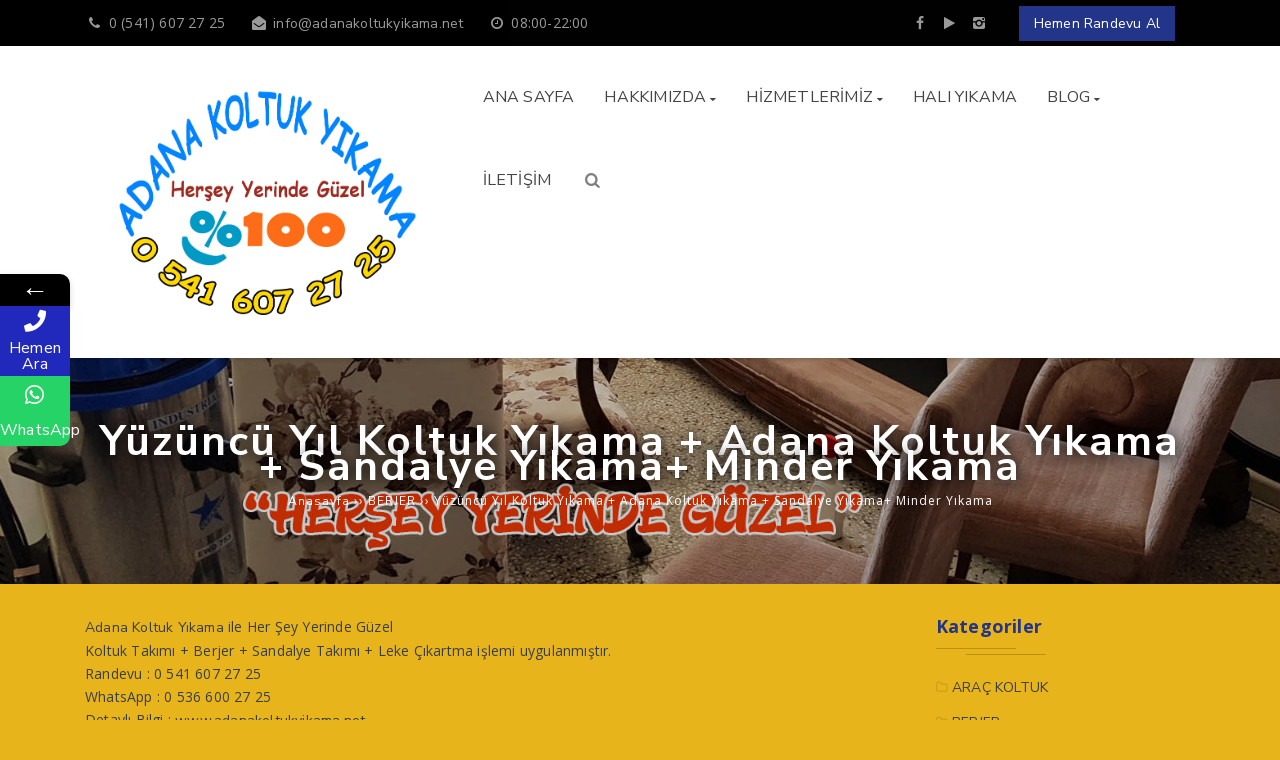

--- FILE ---
content_type: text/html
request_url: https://www.adanakoltukyikama.net/yuzuncuyil-koltuk-yikama-sandalye-yikama.html
body_size: 9985
content:
<!DOCTYPE html>
<html lang="tr"><head>
<meta charset="UTF-8" />
<meta name="viewport" content="width=device-width, initial-scale=1" />
<meta name="theme-color" content="#233588" />
<title>Yüzüncü Yıl Koltuk Yıkama + Adana Koltuk Yıkama + Sandalye Yıkama+ Minder Yıkama | Adana Koltuk Yıkama | (0541) 607 27 25</title>
<!-- <link rel="stylesheet" type="text/css" href="https://www.adanakoltukyikama.net/wp-content/themes/DifiarReklam/style.css" /> -->
<script>
WebFontConfig = {
google: { families: [ 'Nunito Sans:400,700:latin,latin-ext','Open Sans:400,400i,700:latin,latin-ext' ] }
};
</script>
<link rel="shortcut icon" href="https://www.adanakoltukyikama.net/wp-content/uploads/logo5.png" type="image/x-icon" />
<link rel="alternate" type="application/rss+xml" title="Adana Koltuk Yıkama | (0541) 607 27 25 RSS Feed" href="https://www.adanakoltukyikama.net/feed" />
<link rel="pingback" href="https://www.adanakoltukyikama.net/xmlrpc.php" />
<!--[if lt IE 9]><script src="https://www.adanakoltukyikama.net/wp-content/themes/DifiarReklam/js/html5.js"></script><![endif]-->
<!-- Google Tag Manager -->
<script>(function(w,d,s,l,i){w[l]=w[l]||[];w[l].push({'gtm.start':
new Date().getTime(),event:'gtm.js'});var f=d.getElementsByTagName(s)[0],
j=d.createElement(s),dl=l!='dataLayer'?'&l='+l:'';j.async=true;j.src=
'https://www.googletagmanager.com/gtm.js?id='+i+dl;f.parentNode.insertBefore(j,f);
})(window,document,'script','dataLayer','GTM-PFRK5MVB');</script>
<!-- End Google Tag Manager -->
<!-- All In One SEO Pack 3.7.1ob_start_detected [-1,-1] -->
<meta name="description"  content="Adana Koltuk Yıkama ile Her Şey Yerinde Güzel Koltuk Takımı + Berjer + Sandalye Takımı + Leke Çıkartma işlemi uygulanmıştır. Randevu : 0 541 607 27 25 WhatsApp" />
<meta name="keywords"  content="adana koltuk yıkama,yüreğir koltuk yıkama,seyhan koltuk yıkama,sarıçam koltuk yıkama,adana sandalye yıkama,çukurova sandalye yıkama,seyhan sandalye yıkama,yüreğir sandalye yıkama,berjer,koltuk takimi,sandalye" />
<script type="application/ld+json" class="aioseop-schema">{"@context":"https://schema.org","@graph":[{"@type":"Organization","@id":"https://www.adanakoltukyikama.net/#organization","url":"https://www.adanakoltukyikama.net/","name":"Adana Koltuk Yıkama | (0541) 607 27 25","sameAs":[]},{"@type":"WebSite","@id":"https://www.adanakoltukyikama.net/#website","url":"https://www.adanakoltukyikama.net/","name":"Adana Koltuk Yıkama | (0541) 607 27 25","publisher":{"@id":"https://www.adanakoltukyikama.net/#organization"}},{"@type":"WebPage","@id":"https://www.adanakoltukyikama.net/yuzuncuyil-koltuk-yikama-sandalye-yikama.html#webpage","url":"https://www.adanakoltukyikama.net/yuzuncuyil-koltuk-yikama-sandalye-yikama.html","inLanguage":"tr","name":"Yüzüncü Yıl Koltuk Yıkama + Adana Koltuk Yıkama + Sandalye Yıkama+ Minder Yıkama","isPartOf":{"@id":"https://www.adanakoltukyikama.net/#website"},"breadcrumb":{"@id":"https://www.adanakoltukyikama.net/yuzuncuyil-koltuk-yikama-sandalye-yikama.html#breadcrumblist"},"image":{"@type":"ImageObject","@id":"https://www.adanakoltukyikama.net/yuzuncuyil-koltuk-yikama-sandalye-yikama.html#primaryimage","url":"https://www.adanakoltukyikama.net/wp-content/uploads/adana-koltuk-yikama-yuzuncuyil-mah-02.jpg","width":1600,"height":1068,"caption":"Adana Koltuk Yıkama Yüzüncü Yıl Mahallesi "},"primaryImageOfPage":{"@id":"https://www.adanakoltukyikama.net/yuzuncuyil-koltuk-yikama-sandalye-yikama.html#primaryimage"},"datePublished":"2017-11-28T22:11:21+00:00","dateModified":"2017-11-28T22:11:21+00:00"},{"@type":"Article","@id":"https://www.adanakoltukyikama.net/yuzuncuyil-koltuk-yikama-sandalye-yikama.html#article","isPartOf":{"@id":"https://www.adanakoltukyikama.net/yuzuncuyil-koltuk-yikama-sandalye-yikama.html#webpage"},"author":{"@id":"https://www.adanakoltukyikama.net/author/admin#author"},"headline":"Yüzüncü Yıl Koltuk Yıkama + Adana Koltuk Yıkama + Sandalye Yıkama+ Minder Yıkama","datePublished":"2017-11-28T22:11:21+00:00","dateModified":"2017-11-28T22:11:21+00:00","commentCount":0,"mainEntityOfPage":{"@id":"https://www.adanakoltukyikama.net/yuzuncuyil-koltuk-yikama-sandalye-yikama.html#webpage"},"publisher":{"@id":"https://www.adanakoltukyikama.net/#organization"},"articleSection":"BERJER, KOLTUK TAKIMI, SANDALYE, adana koltuk yıkama, adana sandalye yıkama, çukurova sandalye yıkama, seyhan koltuk yıkama, seyhan sandalye yıkama, yüreğir koltuk yıkama, yüreğir sandalye yıkama, Galeri","image":{"@type":"ImageObject","@id":"https://www.adanakoltukyikama.net/yuzuncuyil-koltuk-yikama-sandalye-yikama.html#primaryimage","url":"https://www.adanakoltukyikama.net/wp-content/uploads/adana-koltuk-yikama-yuzuncuyil-mah-02.jpg","width":1600,"height":1068,"caption":"Adana Koltuk Yıkama Yüzüncü Yıl Mahallesi "}},{"@type":"Person","@id":"https://www.adanakoltukyikama.net/author/admin#author","name":"AdanaKoltukYikama","sameAs":[],"image":{"@type":"ImageObject","@id":"https://www.adanakoltukyikama.net/#personlogo","url":"https://secure.gravatar.com/avatar/b8657b775c312a0223dbcd33ea029490?s=96&d=mm&r=g","width":96,"height":96,"caption":"AdanaKoltukYikama"}},{"@type":"BreadcrumbList","@id":"https://www.adanakoltukyikama.net/yuzuncuyil-koltuk-yikama-sandalye-yikama.html#breadcrumblist","itemListElement":[{"@type":"ListItem","position":1,"item":{"@type":"WebPage","@id":"https://www.adanakoltukyikama.net/","url":"https://www.adanakoltukyikama.net/","name":"Adana Koltuk Yıkama | (0541) 607 27 25"}},{"@type":"ListItem","position":2,"item":{"@type":"WebPage","@id":"https://www.adanakoltukyikama.net/yuzuncuyil-koltuk-yikama-sandalye-yikama.html","url":"https://www.adanakoltukyikama.net/yuzuncuyil-koltuk-yikama-sandalye-yikama.html","name":"Yüzüncü Yıl Koltuk Yıkama + Adana Koltuk Yıkama + Sandalye Yıkama+ Minder Yıkama"}}]}]}</script>
<link rel="canonical" href="https://www.adanakoltukyikama.net/yuzuncuyil-koltuk-yikama-sandalye-yikama.html" />
<!-- All In One SEO Pack -->
<link rel='dns-prefetch' href='//www.googletagmanager.com' />
<link rel='dns-prefetch' href='//fonts.googleapis.com' />
<link rel="alternate" type="application/rss+xml" title="Adana Koltuk Yıkama | (0541) 607 27 25 &raquo; Yüzüncü Yıl Koltuk Yıkama + Adana Koltuk Yıkama + Sandalye Yıkama+ Minder Yıkama yorum beslemesi" href="https://www.adanakoltukyikama.net/yuzuncuyil-koltuk-yikama-sandalye-yikama.html/feed" />
<!-- <link rel='stylesheet' id='wp-block-library-css'  href='https://www.adanakoltukyikama.net/wp-includes/css/dist/block-library/style.min.css'  media='all' /> -->
<!-- <link rel='stylesheet' id='contact-form-7-css'  href='https://www.adanakoltukyikama.net/wp-content/plugins/contact-form-7/includes/css/styles.css'  media='all' /> -->
<link rel="stylesheet" type="text/css" href="//www.adanakoltukyikama.net/wp-content/cache/wpfc-minified/duavxemg/40x2k.css" media="all"/>
<link rel='stylesheet' id='mystickyelements-google-fonts-css'  href='https://fonts.googleapis.com/css?family=ABeeZee%3A400%2C500%2C600%2C700'  media='all' />
<!-- <link rel='stylesheet' id='font-awesome-css-css'  href='https://www.adanakoltukyikama.net/wp-content/plugins/mystickyelements/css/font-awesome.min.css'  media='all' /> -->
<!-- <link rel='stylesheet' id='mystickyelements-front-css-css'  href='https://www.adanakoltukyikama.net/wp-content/plugins/mystickyelements/css/mystickyelements-front.min.css'  media='all' /> -->
<link rel="stylesheet" type="text/css" href="//www.adanakoltukyikama.net/wp-content/cache/wpfc-minified/qk503ql8/40x24.css" media="all"/>
<style id='mystickyelements-front-css-inline-css' type='text/css'>
.mystickyelements-fixed,
form#stickyelements-form select,
form#stickyelements-form input,
form#stickyelements-form textarea,
.element-contact-form h3 {
font-family: "ABeeZee";
}.mystickyelements-contact-form[dir="rtl"],
.mystickyelements-contact-form[dir="rtl"] .element-contact-form h3,
.mystickyelements-contact-form[dir="rtl"] form#stickyelements-form input,
.mystickyelements-contact-form[dir="rtl"] form#stickyelements-form textarea,
.mystickyelements-fixed[dir="rtl"] .mystickyelements-social-icon,
.mystickyelements-fixed[dir="rtl"] .mystickyelements-social-text,
html[dir="rtl"] .mystickyelements-contact-form,
html[dir="rtl"] .mystickyelements-contact-form .element-contact-form h3,
html[dir="rtl"] .mystickyelements-contact-form form#stickyelements-form input,
html[dir="rtl"] .mystickyelements-contact-form form#stickyelements-form textarea,
html[dir="rtl"] .mystickyelements-fixed .mystickyelements-social-icon,
html[dir="rtl"] .mystickyelements-fixed .mystickyelements-social-text {
font-family: "ABeeZee";
}
</style>
<!-- Google Analytics snippet added by Site Kit -->
<script  src='https://www.googletagmanager.com/gtag/js?id=GT-WKRH4CL' id='google_gtagjs-js' async></script>
<script  id='google_gtagjs-js-after'>
window.dataLayer = window.dataLayer || [];function gtag(){dataLayer.push(arguments);}
gtag('set', 'linker', {"domains":["www.adanakoltukyikama.net"]} );
gtag("js", new Date());
gtag("set", "developer_id.dZTNiMT", true);
gtag("config", "GT-WKRH4CL");
</script>
<!-- End Google Analytics snippet added by Site Kit -->
<link rel='prev' title='Tellidere Koltuk Yıkama+Seyhan Koltuk Yıkama' href='https://www.adanakoltukyikama.net/seyhan-koltuk-yikama-tellidere.html' />
<link rel='next' title='Adana Sarıçam Koltuk Yıkama+Çekyat Yıkama+Berjer Yıkama' href='https://www.adanakoltukyikama.net/adana-saricam-koltuk-yikamacekyat-yikamaberjer-yikama.html' />
<link rel='shortlink' href='https://www.adanakoltukyikama.net/?p=23321' />
<meta name="generator" content="Site Kit by Google 1.119.0" />		<script>
document.documentElement.className = document.documentElement.className.replace( 'no-js', 'js' );
</script>
<style>
.no-js img.lazyload { display: none; }
figure.wp-block-image img.lazyloading { min-width: 150px; }
.lazyload, .lazyloading { opacity: 0; }
.lazyloaded {
opacity: 1;
transition: opacity 400ms;
transition-delay: 0ms;
}
</style>
<!-- Google AdSense meta tags added by Site Kit -->
<meta name="google-adsense-platform-account" content="ca-host-pub-2644536267352236">
<meta name="google-adsense-platform-domain" content="sitekit.withgoogle.com">
<!-- End Google AdSense meta tags added by Site Kit -->
<!-- Google Tag Manager snippet added by Site Kit -->
<script>
( function( w, d, s, l, i ) {
w[l] = w[l] || [];
w[l].push( {'gtm.start': new Date().getTime(), event: 'gtm.js'} );
var f = d.getElementsByTagName( s )[0],
j = d.createElement( s ), dl = l != 'dataLayer' ? '&l=' + l : '';
j.async = true;
j.src = 'https://www.googletagmanager.com/gtm.js?id=' + i + dl;
f.parentNode.insertBefore( j, f );
} )( window, document, 'script', 'dataLayer', 'GTM-PGJPC35R' );
</script>
<!-- End Google Tag Manager snippet added by Site Kit -->
</head>
<body data-rsssl=1 class="post-template-default single single-post postid-23321 single-format-gallery">
<header id="head">
<div class="topmenu section group animated bounceInDown">
<div class="wrap">
<div class="col span6">
<span><i class="icon-phone"></i> 0 (541) 607 27 25</span>
<span><i class="icon-envelope-open"></i> <a class="miniyazi" href="mailto:info@adanakoltukyikama.net">info@adanakoltukyikama.net</a></span>
<span><i class="icon-clock"></i> 08:00-22:00</span>
</div>
<div class="col span6">
<div class="alignright"><a class="topbuton" href="tel://05416072725">Hemen Randevu Al</a></div>
<div class="alignright"><div class="sosyal_profil"><a target="_blank" href="https://www.facebook.com/adanakoltukyikamanet"><i class="icon-facebook"></i></a><a target="_blank" href="https://www.youtube.com/channel/UC4HNzi5ociYNrCiTwZLefLg"><i class="icon-play"></i></a><a target="_blank" href="https://www.instagram.com/adana.koltuk.yikama/"><i class="icon-instagram-1"></i></a></div></div>
</div>
</div>
<div class="clear"></div>
</div>
<div class="site-head section group">
<div class="wrap">
<div id="logo" class="col span4 animated bounceInLeft">
<span>	<a href="https://www.adanakoltukyikama.net" title="Adana Koltuk Yıkama | (0541) 607 27 25">
<img  alt="Adana Koltuk Yıkama | (0541) 607 27 25" data-src="https://www.adanakoltukyikama.net/wp-content/uploads/logo5.png" class="lazyload" src="[data-uri]" /><noscript><img src="https://www.adanakoltukyikama.net/wp-content/uploads/logo5.png" alt="Adana Koltuk Yıkama | (0541) 607 27 25" /></noscript>
</a>
</span>		</div>
<div id="navmenu" class="col span8">
<nav>
<a class="mobnav_bar" href="#"></a><div class="mobil_menu"><a class="mobnav_close" href="#"><i class="icon-cancel"></i></a><ul id="menu-main" class="mobilmenu"><li id="menu-item-22706" class="menu-item menu-item-type-custom menu-item-object-custom menu-item-home"><a href="https://www.adanakoltukyikama.net"><span>ANA SAYFA</span></a></li>
<li id="menu-item-22747" class="menu-item menu-item-type-post_type menu-item-object-page menu-item-has-children has-sub"><a href="https://www.adanakoltukyikama.net/hakkimizda"><span>HAKKIMIZDA</span></a>
<ul>
<li id="menu-item-23582" class="menu-item menu-item-type-post_type menu-item-object-page"><a href="https://www.adanakoltukyikama.net/2021-koltuk-yikama-fiyatlari"><span>Koltuk Yıkama Fiytları</span></a></li>
</ul>
</li>
<li id="menu-item-22738" class="menu-item menu-item-type-post_type menu-item-object-page menu-item-has-children has-sub"><a href="https://www.adanakoltukyikama.net/hizmetlerimiz"><span>HİZMETLERİMİZ</span></a>
<ul>
<li id="menu-item-23609" class="menu-item menu-item-type-post_type menu-item-object-page"><a href="https://www.adanakoltukyikama.net/adana-hali-yikama"><span>HALI YIKAMA</span></a></li>
<li id="menu-item-22773" class="menu-item menu-item-type-custom menu-item-object-custom"><a href="https://www.adanakoltukyikama.net/category/koltuk-takimi"><span>KOLTUK TAKIMI</span></a></li>
<li id="menu-item-22813" class="menu-item menu-item-type-custom menu-item-object-custom"><a href="https://www.adanakoltukyikama.net/category/cekyat"><span>ÇEKYAT YIKAMA</span></a></li>
<li id="menu-item-22815" class="menu-item menu-item-type-custom menu-item-object-custom"><a href="https://www.adanakoltukyikama.net/category/kose-takimi"><span>KÖŞE TAKIMI YIKAMA</span></a></li>
<li id="menu-item-22812" class="menu-item menu-item-type-custom menu-item-object-custom"><a href="https://www.adanakoltukyikama.net/category/berjer"><span>BERJER YIKAMA</span></a></li>
<li id="menu-item-22814" class="menu-item menu-item-type-custom menu-item-object-custom"><a href="https://www.adanakoltukyikama.net/category/mekan-yatak-yikama"><span>YATAK YIKAMA</span></a></li>
<li id="menu-item-22811" class="menu-item menu-item-type-custom menu-item-object-custom"><a href="https://adanakoltukyikama.net/hizmetlerimiz/arac-koltuk-yikama"><span>ARAÇ KOLTUK YIKAMA</span></a></li>
<li id="menu-item-22810" class="menu-item menu-item-type-custom menu-item-object-custom"><a href="https://www.adanakoltukyikama.net/category/sandalye"><span>SANDALYE YIKAMA</span></a></li>
</ul>
</li>
<li id="menu-item-23611" class="menu-item menu-item-type-post_type menu-item-object-page"><a href="https://www.adanakoltukyikama.net/adana-hali-yikama"><span>HALI YIKAMA</span></a></li>
<li id="menu-item-22723" class="menu-item menu-item-type-post_type menu-item-object-page menu-item-has-children has-sub"><a href="https://www.adanakoltukyikama.net/blog"><span>BLOG</span></a>
<ul>
<li id="menu-item-22978" class="menu-item menu-item-type-taxonomy menu-item-object-category"><a href="https://www.adanakoltukyikama.net/category/video"><span>VİDEO</span></a></li>
<li id="menu-item-22820" class="menu-item menu-item-type-post_type menu-item-object-page"><a href="https://www.adanakoltukyikama.net/kampanya"><span>KAMPANYA</span></a></li>
</ul>
</li>
<li id="menu-item-22710" class="menu-item menu-item-type-post_type menu-item-object-page"><a href="https://www.adanakoltukyikama.net/iletisim"><span>İLETİŞİM</span></a></li>
</ul></div><div class="animated bounceInRight"><ul id="anamenu" class="sf-menu"><li class="menu-item menu-item-type-custom menu-item-object-custom menu-item-home"><a href="https://www.adanakoltukyikama.net"><span>ANA SAYFA</span></a></li>
<li class="menu-item menu-item-type-post_type menu-item-object-page menu-item-has-children has-sub"><a href="https://www.adanakoltukyikama.net/hakkimizda"><span>HAKKIMIZDA</span></a>
<ul>
<li class="menu-item menu-item-type-post_type menu-item-object-page"><a href="https://www.adanakoltukyikama.net/2021-koltuk-yikama-fiyatlari"><span>Koltuk Yıkama Fiytları</span></a></li>
</ul>
</li>
<li class="menu-item menu-item-type-post_type menu-item-object-page menu-item-has-children has-sub"><a href="https://www.adanakoltukyikama.net/hizmetlerimiz"><span>HİZMETLERİMİZ</span></a>
<ul>
<li class="menu-item menu-item-type-post_type menu-item-object-page"><a href="https://www.adanakoltukyikama.net/adana-hali-yikama"><span>HALI YIKAMA</span></a></li>
<li class="menu-item menu-item-type-custom menu-item-object-custom"><a href="https://www.adanakoltukyikama.net/category/koltuk-takimi"><span>KOLTUK TAKIMI</span></a></li>
<li class="menu-item menu-item-type-custom menu-item-object-custom"><a href="https://www.adanakoltukyikama.net/category/cekyat"><span>ÇEKYAT YIKAMA</span></a></li>
<li class="menu-item menu-item-type-custom menu-item-object-custom"><a href="https://www.adanakoltukyikama.net/category/kose-takimi"><span>KÖŞE TAKIMI YIKAMA</span></a></li>
<li class="menu-item menu-item-type-custom menu-item-object-custom"><a href="https://www.adanakoltukyikama.net/category/berjer"><span>BERJER YIKAMA</span></a></li>
<li class="menu-item menu-item-type-custom menu-item-object-custom"><a href="https://www.adanakoltukyikama.net/category/mekan-yatak-yikama"><span>YATAK YIKAMA</span></a></li>
<li class="menu-item menu-item-type-custom menu-item-object-custom"><a href="https://adanakoltukyikama.net/hizmetlerimiz/arac-koltuk-yikama"><span>ARAÇ KOLTUK YIKAMA</span></a></li>
<li class="menu-item menu-item-type-custom menu-item-object-custom"><a href="https://www.adanakoltukyikama.net/category/sandalye"><span>SANDALYE YIKAMA</span></a></li>
</ul>
</li>
<li class="menu-item menu-item-type-post_type menu-item-object-page"><a href="https://www.adanakoltukyikama.net/adana-hali-yikama"><span>HALI YIKAMA</span></a></li>
<li class="menu-item menu-item-type-post_type menu-item-object-page menu-item-has-children has-sub"><a href="https://www.adanakoltukyikama.net/blog"><span>BLOG</span></a>
<ul>
<li class="menu-item menu-item-type-taxonomy menu-item-object-category"><a href="https://www.adanakoltukyikama.net/category/video"><span>VİDEO</span></a></li>
<li class="menu-item menu-item-type-post_type menu-item-object-page"><a href="https://www.adanakoltukyikama.net/kampanya"><span>KAMPANYA</span></a></li>
</ul>
</li>
<li class="menu-item menu-item-type-post_type menu-item-object-page"><a href="https://www.adanakoltukyikama.net/iletisim"><span>İLETİŞİM</span></a></li>
<li class="search-navmenu"><a class="search-button-ac" href="#"><span><i class="icon-search"></i></span></a><a class="search-button-kapat" style="display:none;" href="#"><span><i class="icon-cancel"></i></span></a><div class="arama_alani"><form class="search-form" action="/index.php" method="get" role="search">
<div class="col span9">
<label>
<input class="search-field" type="search" title="Aranacak kelimeyi yazınız …" name="s" value="" placeholder="Aranacak kelimeyi yazınız …">
</label>
</div>
<input class="search-submit col span2" type="submit" value="ARA">
<input type="hidden" name="post_type" value="post" />
</form></div></li></ul></div>		</nav>
</div>
<div class="clear"></div>
</div>
</div>
</header><div id="page_title" style="background-color:#f4f4f4;background-image:url(https://www.adanakoltukyikama.net/wp-content/uploads/adana-koltuk-yikama-yuzuncuyil-mah-02.jpg);">
<div class="wrap">
<div class="col span12 aligncenter">
<h1>Yüzüncü Yıl Koltuk Yıkama + Adana Koltuk Yıkama + Sandalye Yıkama+ Minder Yıkama</h1>
<div class="navi"><ol itemscope itemtype="http://schema.org/BreadcrumbList"><li itemprop="itemListElement" itemscope itemtype="http://schema.org/ListItem"><a itemprop="item" title="Adana Koltuk Yıkama | (0541) 607 27 25" href="https://www.adanakoltukyikama.net"><span itemprop="name">Anasayfa</span></a><meta itemprop="position" content="1" /></li> <span class="seperator"> &rsaquo;&rsaquo; </span> <li itemprop="itemListElement" itemscope itemtype="http://schema.org/ListItem"><a itemprop="item" href="https://www.adanakoltukyikama.net/category/berjer"><span itemprop="name">BERJER</span></a><meta itemprop="position" content="2" /></li> <span class="seperator"> &rsaquo;&rsaquo; </span> <li itemprop="itemListElement" itemscope itemtype="http://schema.org/ListItem"><span itemprop="name"><meta itemprop="position" content="3" />Yüzüncü Yıl Koltuk Yıkama + Adana Koltuk Yıkama + Sandalye Yıkama+ Minder Yıkama</span></li></ol></div>		</div>
</div>
<div class="clear"></div>
</div>
<div id="govde" class="section group">
<div class="wrap">
<div class="content_wrap col span9">
<div class="content">
<p><a id="js_8w6" class="profileLink" href="https://www.facebook.com/adanakoltukvehaliyikama/?ref=gs&amp;fref=gs&amp;dti=108877283091150&amp;hc_location=group" data-hovercard="/ajax/hovercard/page.php?id=186196978570609&amp;extragetparams=%7B%22fref%22%3A%22gs%22%2C%22directed_target_id%22%3A108877283091150%2C%22dti%22%3A108877283091150%2C%22hc_location%22%3A%22group%22%7D" data-hovercard-prefer-more-content-show="1" aria-controls="js_8w4" aria-haspopup="true" aria-describedby="js_8w5">Adana Koltuk Yıkama</a> ile Her Şey Yerinde Güzel<br />
Koltuk Takımı + Berjer + Sandalye Takımı + Leke Çıkartma işlemi uygulanmıştır.<br />
Randevu : 0 541 607 27 25<br />
WhatsApp : 0 536 600 27 25<br />
Detaylı Bilgi : <a href="https://www.adanakoltukyikama.net/" target="_blank" rel="noopener nofollow" data-ft="{&quot;tn&quot;:&quot;-U&quot;}" data-lynx-mode="async" data-lynx-uri="https://l.facebook.com/l.php?u=http%3A%2F%2Fwww.adanakoltukyikama.net%2F&amp;h=[base64]">www.adanakoltukyikama.net</a></p>
<figure id="attachment_23317" aria-describedby="caption-attachment-23317" style="width: 300px" class="wp-caption alignnone"><img   alt="Adana Koltuk Yıkama Yüzüncü Yıl Mahallesi " width="300" height="200" data-srcset="https://www.adanakoltukyikama.net/wp-content/uploads/adana-koltuk-yikama-yuzuncuyil-mah-01-300x200.jpg 300w, https://www.adanakoltukyikama.net/wp-content/uploads/adana-koltuk-yikama-yuzuncuyil-mah-01-768x513.jpg 768w, https://www.adanakoltukyikama.net/wp-content/uploads/adana-koltuk-yikama-yuzuncuyil-mah-01-1024x684.jpg 1024w, https://www.adanakoltukyikama.net/wp-content/uploads/adana-koltuk-yikama-yuzuncuyil-mah-01-600x400.jpg 600w, https://www.adanakoltukyikama.net/wp-content/uploads/adana-koltuk-yikama-yuzuncuyil-mah-01.jpg 1600w"  data-src="https://adanakoltukyikama.net/wp-content/uploads/adana-koltuk-yikama-yuzuncuyil-mah-01-300x200.jpg" data-sizes="(max-width: 300px) 100vw, 300px" class="size-medium wp-image-23317 lazyload" src="[data-uri]" /><noscript><img class="size-medium wp-image-23317" src="https://adanakoltukyikama.net/wp-content/uploads/adana-koltuk-yikama-yuzuncuyil-mah-01-300x200.jpg" alt="Adana Koltuk Yıkama Yüzüncü Yıl Mahallesi " width="300" height="200" srcset="https://www.adanakoltukyikama.net/wp-content/uploads/adana-koltuk-yikama-yuzuncuyil-mah-01-300x200.jpg 300w, https://www.adanakoltukyikama.net/wp-content/uploads/adana-koltuk-yikama-yuzuncuyil-mah-01-768x513.jpg 768w, https://www.adanakoltukyikama.net/wp-content/uploads/adana-koltuk-yikama-yuzuncuyil-mah-01-1024x684.jpg 1024w, https://www.adanakoltukyikama.net/wp-content/uploads/adana-koltuk-yikama-yuzuncuyil-mah-01-600x400.jpg 600w, https://www.adanakoltukyikama.net/wp-content/uploads/adana-koltuk-yikama-yuzuncuyil-mah-01.jpg 1600w" sizes="(max-width: 300px) 100vw, 300px" /></noscript><figcaption id="caption-attachment-23317" class="wp-caption-text">Adana Koltuk Yıkama Yüzüncü Yıl Mahallesi</figcaption></figure>
</div>
<div class="etiketler">
<span><i class="icon-user-1"></i> AdanaKoltukYikama</span>
<span><i class="icon-folder-open"></i> <a href="https://www.adanakoltukyikama.net/category/berjer" rel="category tag">BERJER</a>, <a href="https://www.adanakoltukyikama.net/category/koltuk-takimi" rel="category tag">KOLTUK TAKIMI</a>, <a href="https://www.adanakoltukyikama.net/category/sandalye" rel="category tag">SANDALYE</a></span>
<span><i class="icon-tags"></i> <a href="https://www.adanakoltukyikama.net/tag/adana-koltuk-yikama" rel="tag">adana koltuk yıkama</a>, <a href="https://www.adanakoltukyikama.net/tag/adana-sandalye-yikama" rel="tag">adana sandalye yıkama</a>, <a href="https://www.adanakoltukyikama.net/tag/cukurova-sandalye-yikama" rel="tag">çukurova sandalye yıkama</a>, <a href="https://www.adanakoltukyikama.net/tag/seyhan-koltuk-yikama" rel="tag">seyhan koltuk yıkama</a>, <a href="https://www.adanakoltukyikama.net/tag/seyhan-sandalye-yikama" rel="tag">seyhan sandalye yıkama</a>, <a href="https://www.adanakoltukyikama.net/tag/yuregir-koltuk-yikama" rel="tag">yüreğir koltuk yıkama</a>, <a href="https://www.adanakoltukyikama.net/tag/yuregir-sandalye-yikama" rel="tag">yüreğir sandalye yıkama</a></span>
</div>
<div class="yazi_paylas">
<h4><i class="icon-share"></i></h4>
<a class="facebook" href="#" data-href="//www.facebook.com/share.php?u=https%3A%2F%2Fwww.adanakoltukyikama.net%2Fyuzuncuyil-koltuk-yikama-sandalye-yikama.html"><i class="icon-facebook"></i> Facebook</a>
<a href="#" class="twitter" data-href="//twitter.com/share?url=https%3A%2F%2Fwww.adanakoltukyikama.net%2Fyuzuncuyil-koltuk-yikama-sandalye-yikama.html&amp;text=Yüzüncü Yıl Koltuk Yıkama + Adana Koltuk Yıkama + Sandalye Yıkama+ Minder Yıkama"><i class="icon-twitter"></i> Twitter</a>
<a href="#" class="googleplus" data-href="//plusone.google.com/_/+1/confirm?hl=tr&amp;url=https%3A%2F%2Fwww.adanakoltukyikama.net%2Fyuzuncuyil-koltuk-yikama-sandalye-yikama.html"><i class="icon-gplus"></i> Google+</a>
<a class="whatsapp" href="#" data-href="//web.whatsapp.com/send?text=Yüzüncü Yıl Koltuk Yıkama + Adana Koltuk Yıkama + Sandalye Yıkama+ Minder Yıkama https://www.adanakoltukyikama.net/yuzuncuyil-koltuk-yikama-sandalye-yikama.html" target="_blank"><i class="icon-whatsapp"></i> Whatsapp</a>
</div><div class="yazar_hakkinda">
<img alt=''  data-srcset='https://secure.gravatar.com/avatar/b8657b775c312a0223dbcd33ea029490?s=150&#038;d=mm&#038;r=g 2x'  height='75' width='75' data-src='https://secure.gravatar.com/avatar/b8657b775c312a0223dbcd33ea029490?s=75&#038;d=mm&#038;r=g' class='avatar avatar-75 photo lazyload' src='[data-uri]' /><noscript><img alt='' src='https://secure.gravatar.com/avatar/b8657b775c312a0223dbcd33ea029490?s=75&#038;d=mm&#038;r=g' srcset='https://secure.gravatar.com/avatar/b8657b775c312a0223dbcd33ea029490?s=150&#038;d=mm&#038;r=g 2x' class='avatar avatar-75 photo' height='75' width='75' /></noscript>	<div class="yazar_adi">AdanaKoltukYikama</div>
<div class="yazar_web">
<a href="https://www.adanakoltukyikama.net/" rel="nofollow" target="_blank"><i class="icon-globe"></i> Websitesi</a>	</div>
<div class="yazar_bio">
<p></p>	</div>
<div class="clear"></div>
</div>
<div id="respond">
<h3>Yorum yaz</h3>
<p class="yorum-politik"></p>
<div class="cancel-comment-reply"><a rel="nofollow" id="cancel-comment-reply-link" href="/yuzuncuyil-koltuk-yikama-sandalye-yikama.html#respond" style="display:none;">Cevabı iptal etmek için tıklayın.</a></div>
<form action="https://www.adanakoltukyikama.net/wp-comments-post.php" method="post" id="commentform">
<p class="span6"><input type="text" name="author" id="author" placeholder="Adınız" tabindex="1" /></p>
<p class="span6"><input type="text" name="email" id="email" placeholder="Email adresiniz" tabindex="2" /></p>
<p><textarea name="comment" id="comment" rows="5" placeholder="Yorumunuzu buraya yazabilirsiniz." tabindex="3"></textarea></p>
<p><input name="submit" type="submit" tabindex="4" value="GÖNDER" /></p>
<input type='hidden' name='comment_post_ID' value='23321' id='comment_post_ID' />
<input type='hidden' name='comment_parent' id='comment_parent' value='0' />
<p style="display: none !important;"><label>&#916;<textarea name="ak_hp_textarea" cols="45" rows="8" maxlength="100"></textarea></label><input type="hidden" id="ak_js" name="ak_js" value="94"/><script>document.getElementById( "ak_js" ).setAttribute( "value", ( new Date() ).getTime() );</script></p></form>
</div>
</div>
<aside id="sidebar" class="col span3">
<div class="temayan widget_categories"><div class="yankapsa"><div class="yanbaslik">Kategoriler</div><div class="desen"></div></div>
<ul>
<li class="cat-item cat-item-46"><a href="https://www.adanakoltukyikama.net/category/arac-koltuk">ARAÇ KOLTUK</a>
</li>
<li class="cat-item cat-item-47"><a href="https://www.adanakoltukyikama.net/category/berjer">BERJER</a>
</li>
<li class="cat-item cat-item-48"><a href="https://www.adanakoltukyikama.net/category/cekyat" title="Adana koltuk yıkama ile herşey yerinde güzel. Adana Çekyat yıkama ile kanepeleriniz özenle yıkama işlemi yapılır ve %100 müşteri memnuniyeti ile ürünleriniz tertemiz.">ÇEKYAT</a>
</li>
<li class="cat-item cat-item-1"><a href="https://www.adanakoltukyikama.net/category/koltuk-takimi" title="Adana Koltuk Yıkama firması olarak bölgenin neresinde olursanız olun koltuk yıkama da kendini ispatlamış olan adana koltuk yıkama firmamız adana nın her yerine hizmet vermektedir.">KOLTUK TAKIMI</a>
</li>
<li class="cat-item cat-item-50"><a href="https://www.adanakoltukyikama.net/category/kose-takimi" title="Adana Koltuk Yıkama ile köşe takımı yani L koltuklarınız tertemiz.Koltuk yıkama adana nın tüm ilçelerine hizmet vermekteyiz.">KÖŞE TAKIMI</a>
</li>
<li class="cat-item cat-item-83"><a href="https://www.adanakoltukyikama.net/category/mekan-yatak-yikama" title="Adana Koltuk Yıkama ile mekan yataklarınız hijyen kurallarına uygun ve bitkisel deterjanımız ile ürünleriniz tertemiz.Detaylı bilgi için 0 545 607 27 25 numaradan hemen randevunuzu alınız.">MEKAN YATAK YIKAMA</a>
</li>
<li class="cat-item cat-item-51"><a href="https://www.adanakoltukyikama.net/category/sandalye" title="Adana koltuk yıkama , adana sandalye yıkama , koltuk yıkama , çekyat yıkama , yatak yıkama , mekan yatak yıkama , adana difiar koltuk yıkama firması , koltuk yıkama şirketleri , en uygun koltuk yıkama fiyatları">SANDALYE</a>
</li>
<li class="cat-item cat-item-98"><a href="https://www.adanakoltukyikama.net/category/video" title="Adana Koltuk Yıkama da gitmiş olduğumuz müşterilerin koltuk yıkama da çekmiş olduğumuz güncel ve orijinal videolar.Adana Koltuk yıkama ekibi olarak yüreğir koltuk yıkama , seyhan koltuk yıkama , çukurova koltuk yıkama , sarıçam koltuk yıkama ilçelerine hizmet vermekteyiz.">VİDEO</a>
</li>
</ul>
</div><div class="temayan widget_tag_cloud"><div class="yankapsa"><div class="yanbaslik">Etiketler</div><div class="desen"></div></div><div class="tagcloud"><a href="https://www.adanakoltukyikama.net/tag/adana-arac-koltuk-yikama" class="tag-cloud-link tag-link-67 tag-link-position-1" style="font-size: 10.281481481481pt;" aria-label="adana araç koltuk yıkama (4 öge)">adana araç koltuk yıkama</a>
<a href="https://www.adanakoltukyikama.net/tag/adana-baza-yikama" class="tag-cloud-link tag-link-127 tag-link-position-2" style="font-size: 9.2444444444444pt;" aria-label="Adana baza yıkama (3 öge)">Adana baza yıkama</a>
<a href="https://www.adanakoltukyikama.net/tag/adana-berjer-yikama" class="tag-cloud-link tag-link-73 tag-link-position-3" style="font-size: 11.837037037037pt;" aria-label="adana berjer yıkama (6 öge)">adana berjer yıkama</a>
<a href="https://www.adanakoltukyikama.net/tag/adana-koltuk-temizleme" class="tag-cloud-link tag-link-77 tag-link-position-4" style="font-size: 11.837037037037pt;" aria-label="adana koltuk temizleme (6 öge)">adana koltuk temizleme</a>
<a href="https://www.adanakoltukyikama.net/tag/adana-koltuk-yikama" class="tag-cloud-link tag-link-59 tag-link-position-5" style="font-size: 22pt;" aria-label="adana koltuk yıkama (66 öge)">adana koltuk yıkama</a>
<a href="https://www.adanakoltukyikama.net/tag/adana-kose-takimi-yikama" class="tag-cloud-link tag-link-65 tag-link-position-6" style="font-size: 12.874074074074pt;" aria-label="adana köşe takımı yıkama (8 öge)">adana köşe takımı yıkama</a>
<a href="https://www.adanakoltukyikama.net/tag/adana-l-koltuk-yikama" class="tag-cloud-link tag-link-66 tag-link-position-7" style="font-size: 11.111111111111pt;" aria-label="adana L koltuk yıkama (5 öge)">adana L koltuk yıkama</a>
<a href="https://www.adanakoltukyikama.net/tag/adana-mekan-yatak-yikama" class="tag-cloud-link tag-link-120 tag-link-position-8" style="font-size: 11.837037037037pt;" aria-label="adana mekan yatak yıkama (6 öge)">adana mekan yatak yıkama</a>
<a href="https://www.adanakoltukyikama.net/tag/adana-oto-koltuk-yikama" class="tag-cloud-link tag-link-133 tag-link-position-9" style="font-size: 8pt;" aria-label="adana oto koltuk yıkama (2 öge)">adana oto koltuk yıkama</a>
<a href="https://www.adanakoltukyikama.net/tag/adana-sandalye-yikama" class="tag-cloud-link tag-link-122 tag-link-position-10" style="font-size: 9.2444444444444pt;" aria-label="adana sandalye yıkama (3 öge)">adana sandalye yıkama</a>
<a href="https://www.adanakoltukyikama.net/tag/adana-saricam-koltuk-yikama" class="tag-cloud-link tag-link-138 tag-link-position-11" style="font-size: 12.874074074074pt;" aria-label="adana sarıçam koltuk yıkama (8 öge)">adana sarıçam koltuk yıkama</a>
<a href="https://www.adanakoltukyikama.net/tag/adana-seyhan-koltuk-yikama" class="tag-cloud-link tag-link-118 tag-link-position-12" style="font-size: 13.392592592593pt;" aria-label="adana seyhan koltuk yıkama (9 öge)">adana seyhan koltuk yıkama</a>
<a href="https://www.adanakoltukyikama.net/tag/adana-seyhan-mekan-yatak-yikama" class="tag-cloud-link tag-link-140 tag-link-position-13" style="font-size: 9.2444444444444pt;" aria-label="adana seyhan mekan yatak yıkama (3 öge)">adana seyhan mekan yatak yıkama</a>
<a href="https://www.adanakoltukyikama.net/tag/adana-yatak-yikama" class="tag-cloud-link tag-link-91 tag-link-position-14" style="font-size: 8pt;" aria-label="adana yatak yıkama (2 öge)">adana yatak yıkama</a>
<a href="https://www.adanakoltukyikama.net/tag/adana-yuregir-koltuk-yikama" class="tag-cloud-link tag-link-102 tag-link-position-15" style="font-size: 14.222222222222pt;" aria-label="adana yüreğir koltuk yıkama (11 öge)">adana yüreğir koltuk yıkama</a>
<a href="https://www.adanakoltukyikama.net/tag/adana-yuregir-mekan-yatak-yikama" class="tag-cloud-link tag-link-141 tag-link-position-16" style="font-size: 8pt;" aria-label="adana yüreğir mekan yatak yıkama (2 öge)">adana yüreğir mekan yatak yıkama</a>
<a href="https://www.adanakoltukyikama.net/tag/adana-cekyat-yikama" class="tag-cloud-link tag-link-74 tag-link-position-17" style="font-size: 13.807407407407pt;" aria-label="adana çekyat yıkama (10 öge)">adana çekyat yıkama</a>
<a href="https://www.adanakoltukyikama.net/tag/adana-cukurova-koltuk-yikama" class="tag-cloud-link tag-link-137 tag-link-position-18" style="font-size: 10.281481481481pt;" aria-label="adana çukurova koltuk yıkama (4 öge)">adana çukurova koltuk yıkama</a>
<a href="https://www.adanakoltukyikama.net/tag/adana-cukurova-mekan-yatak-yikama" class="tag-cloud-link tag-link-142 tag-link-position-19" style="font-size: 9.2444444444444pt;" aria-label="adana çukurova mekan yatak yıkama (3 öge)">adana çukurova mekan yatak yıkama</a>
<a href="https://www.adanakoltukyikama.net/tag/balcali-koltuk-yikama" class="tag-cloud-link tag-link-82 tag-link-position-20" style="font-size: 8pt;" aria-label="balcalı koltuk yıkama (2 öge)">balcalı koltuk yıkama</a>
<a href="https://www.adanakoltukyikama.net/tag/balcali-toki-koltuk-yikama" class="tag-cloud-link tag-link-107 tag-link-position-21" style="font-size: 9.2444444444444pt;" aria-label="balcalı toki koltuk yıkama (3 öge)">balcalı toki koltuk yıkama</a>
<a href="https://www.adanakoltukyikama.net/tag/difiar-koltuk-yikama" class="tag-cloud-link tag-link-78 tag-link-position-22" style="font-size: 13.392592592593pt;" aria-label="difiar koltuk yıkama (9 öge)">difiar koltuk yıkama</a>
<a href="https://www.adanakoltukyikama.net/tag/dincer-arus" class="tag-cloud-link tag-link-79 tag-link-position-23" style="font-size: 9.2444444444444pt;" aria-label="dinçer arus (3 öge)">dinçer arus</a>
<a href="https://www.adanakoltukyikama.net/tag/koltuk-yikama" class="tag-cloud-link tag-link-164 tag-link-position-24" style="font-size: 10.281481481481pt;" aria-label="Koltuk Yıkama (4 öge)">Koltuk Yıkama</a>
<a href="https://www.adanakoltukyikama.net/tag/koltuk-yikama-adana" class="tag-cloud-link tag-link-169 tag-link-position-25" style="font-size: 10.281481481481pt;" aria-label="koltuk yıkama adana (4 öge)">koltuk yıkama adana</a>
<a href="https://www.adanakoltukyikama.net/tag/laressa-yatak" class="tag-cloud-link tag-link-126 tag-link-position-26" style="font-size: 8pt;" aria-label="Laressa Yatak (2 öge)">Laressa Yatak</a>
<a href="https://www.adanakoltukyikama.net/tag/mekan-yatak-yikama" class="tag-cloud-link tag-link-161 tag-link-position-27" style="font-size: 10.281481481481pt;" aria-label="mekan yatak yıkama (4 öge)">mekan yatak yıkama</a>
<a href="https://www.adanakoltukyikama.net/tag/pinar-mahallesi-koltuk-yikama" class="tag-cloud-link tag-link-119 tag-link-position-28" style="font-size: 11.111111111111pt;" aria-label="pınar mahallesi koltuk yıkama (5 öge)">pınar mahallesi koltuk yıkama</a>
<a href="https://www.adanakoltukyikama.net/tag/pinar-mahallesi-kose-takimi-yikama" class="tag-cloud-link tag-link-63 tag-link-position-29" style="font-size: 10.281481481481pt;" aria-label="Pınar Mahallesi Köşe Takımı Yıkama (4 öge)">Pınar Mahallesi Köşe Takımı Yıkama</a>
<a href="https://www.adanakoltukyikama.net/tag/saricam-berjer-yikama" class="tag-cloud-link tag-link-105 tag-link-position-30" style="font-size: 10.281481481481pt;" aria-label="sarıçam berjer yıkama (4 öge)">sarıçam berjer yıkama</a>
<a href="https://www.adanakoltukyikama.net/tag/saricam-koltuk-yikama" class="tag-cloud-link tag-link-81 tag-link-position-31" style="font-size: 14.222222222222pt;" aria-label="sarıçam koltuk yıkama (11 öge)">sarıçam koltuk yıkama</a>
<a href="https://www.adanakoltukyikama.net/tag/saricam-mekan-yatak-yikama" class="tag-cloud-link tag-link-87 tag-link-position-32" style="font-size: 8pt;" aria-label="sarıçam mekan yatak yıkama (2 öge)">sarıçam mekan yatak yıkama</a>
<a href="https://www.adanakoltukyikama.net/tag/saricam-yatak-yikama" class="tag-cloud-link tag-link-94 tag-link-position-33" style="font-size: 8pt;" aria-label="sarıçam yatak yıkama (2 öge)">sarıçam yatak yıkama</a>
<a href="https://www.adanakoltukyikama.net/tag/saricam-cekyat-yikama" class="tag-cloud-link tag-link-97 tag-link-position-34" style="font-size: 10.281481481481pt;" aria-label="sarıçam çekyat yıkama (4 öge)">sarıçam çekyat yıkama</a>
<a href="https://www.adanakoltukyikama.net/tag/seyhan-koltuk-yikama" class="tag-cloud-link tag-link-117 tag-link-position-35" style="font-size: 17.125925925926pt;" aria-label="seyhan koltuk yıkama (22 öge)">seyhan koltuk yıkama</a>
<a href="https://www.adanakoltukyikama.net/tag/seyhan-mekan-yatak-yikama" class="tag-cloud-link tag-link-85 tag-link-position-36" style="font-size: 8pt;" aria-label="seyhan mekan yatak yıkama (2 öge)">seyhan mekan yatak yıkama</a>
<a href="https://www.adanakoltukyikama.net/tag/seyhan-oto-koltuk-yikama" class="tag-cloud-link tag-link-135 tag-link-position-37" style="font-size: 8pt;" aria-label="seyhan oto koltuk yıkama (2 öge)">seyhan oto koltuk yıkama</a>
<a href="https://www.adanakoltukyikama.net/tag/seyhan-sandalye-yikama" class="tag-cloud-link tag-link-123 tag-link-position-38" style="font-size: 8pt;" aria-label="seyhan sandalye yıkama (2 öge)">seyhan sandalye yıkama</a>
<a href="https://www.adanakoltukyikama.net/tag/yuregir-koltuk-yikama" class="tag-cloud-link tag-link-60 tag-link-position-39" style="font-size: 15.259259259259pt;" aria-label="yüreğir koltuk yıkama (14 öge)">yüreğir koltuk yıkama</a>
<a href="https://www.adanakoltukyikama.net/tag/yuregir-oto-koltuk-yikama" class="tag-cloud-link tag-link-134 tag-link-position-40" style="font-size: 8pt;" aria-label="yüreğir oto koltuk yıkama (2 öge)">yüreğir oto koltuk yıkama</a>
<a href="https://www.adanakoltukyikama.net/tag/yuregir-cekyat-yikama" class="tag-cloud-link tag-link-106 tag-link-position-41" style="font-size: 9.2444444444444pt;" aria-label="yüreğir çekyat yıkama (3 öge)">yüreğir çekyat yıkama</a>
<a href="https://www.adanakoltukyikama.net/tag/cukurova-koltuk-yikama" class="tag-cloud-link tag-link-110 tag-link-position-42" style="font-size: 16.088888888889pt;" aria-label="çukurova koltuk yıkama (17 öge)">çukurova koltuk yıkama</a>
<a href="https://www.adanakoltukyikama.net/tag/cukurova-kose-takimi-yikama" class="tag-cloud-link tag-link-64 tag-link-position-43" style="font-size: 9.2444444444444pt;" aria-label="çukurova köşe takımı yıkama (3 öge)">çukurova köşe takımı yıkama</a>
<a href="https://www.adanakoltukyikama.net/tag/cukurova-oto-koltuk-yikama" class="tag-cloud-link tag-link-136 tag-link-position-44" style="font-size: 8pt;" aria-label="çukurova oto koltuk yıkama (2 öge)">çukurova oto koltuk yıkama</a>
<a href="https://www.adanakoltukyikama.net/tag/cukurova-sandalye-yikama" class="tag-cloud-link tag-link-124 tag-link-position-45" style="font-size: 9.2444444444444pt;" aria-label="çukurova sandalye yıkama (3 öge)">çukurova sandalye yıkama</a></div>
</div><div class="temayan widget_sosyal-aglar"><div class="yankapsa"><div class="yanbaslik">Sosyal Ağlar</div><div class="desen"></div></div><div class="sosyal_aglar">
<div class="sosyal_profil"><a target="_blank" href="https://www.facebook.com/adanakoltukyikamanet"><i class="icon-facebook"></i></a><a target="_blank" href="https://www.youtube.com/channel/UC4HNzi5ociYNrCiTwZLefLg"><i class="icon-play"></i></a><a target="_blank" href="https://www.instagram.com/adana.koltuk.yikama/"><i class="icon-instagram-1"></i></a></div><div class="clear"></div>
</div>
</div></aside>	</div>
</div>
<div class="clear"></div>
<footer id="footer">
<div class="footer-wrap section group">
<div class="wrap">
<div class="col span4">
<div class="foosidebar widget_text">			<div class="textwidget"><figure id="attachment_23453" aria-describedby="caption-attachment-23453" style="width: 300px" class="wp-caption alignnone"><img   alt="Adana Koltuk Yıkama | 0541 607 27 25" width="300" height="243" data-srcset="https://www.adanakoltukyikama.net/wp-content/uploads/logo5-300x243.png 300w, https://www.adanakoltukyikama.net/wp-content/uploads/logo5-768x622.png 768w, https://www.adanakoltukyikama.net/wp-content/uploads/logo5-600x486.png 600w, https://www.adanakoltukyikama.net/wp-content/uploads/logo5.png 887w"  data-src="https://www.adanakoltukyikama.net/wp-content/uploads/logo5-300x243.png" data-sizes="(max-width: 300px) 100vw, 300px" class="size-medium wp-image-23453 lazyload" src="[data-uri]" /><noscript><img class="size-medium wp-image-23453" src="https://www.adanakoltukyikama.net/wp-content/uploads/logo5-300x243.png" alt="Adana Koltuk Yıkama | 0541 607 27 25" width="300" height="243" srcset="https://www.adanakoltukyikama.net/wp-content/uploads/logo5-300x243.png 300w, https://www.adanakoltukyikama.net/wp-content/uploads/logo5-768x622.png 768w, https://www.adanakoltukyikama.net/wp-content/uploads/logo5-600x486.png 600w, https://www.adanakoltukyikama.net/wp-content/uploads/logo5.png 887w" sizes="(max-width: 300px) 100vw, 300px" /></noscript><figcaption id="caption-attachment-23453" class="wp-caption-text">Adana koltuk yıkama fiyatları , koltuk yıkama adana , çukurova koltuk yıkama , seyhan koltuk yıkama , yüreğir koltuk yıkama , sarıçam koltuk yıkama olarak müşteri memnuniyeti ön planda olarak koltuk yıkama hizmetinde vermiş olduğumuz mutluluğu sizlerle yaşıyoruz.Ürünleriniz ilk gün gibi tertemiz.</figcaption></figure>
</div>
</div>			</div>
<div class="col span2">
<div class="foosidebar widget_nav_menu"><div class="yankapsa"><div class="yanbaslik">Bağlantılar</div></div><div class="menu-hizmetlerimiz-container"><ul id="menu-hizmetlerimiz" class="menu"><li id="menu-item-23574" class="menu-item menu-item-type-taxonomy menu-item-object-category current-post-ancestor current-menu-parent current-post-parent menu-item-23574"><a href="https://www.adanakoltukyikama.net/category/koltuk-takimi">Koltuk Yıkama</a></li>
<li id="menu-item-23575" class="menu-item menu-item-type-taxonomy menu-item-object-category menu-item-23575"><a href="https://www.adanakoltukyikama.net/category/cekyat">Çekyat Yıkama</a></li>
<li id="menu-item-23576" class="menu-item menu-item-type-taxonomy menu-item-object-category menu-item-23576"><a href="https://www.adanakoltukyikama.net/category/kose-takimi">Köşe Takımı Yıkama</a></li>
<li id="menu-item-23577" class="menu-item menu-item-type-taxonomy menu-item-object-category current-post-ancestor current-menu-parent current-post-parent menu-item-23577"><a href="https://www.adanakoltukyikama.net/category/berjer">Berjer Yıkama</a></li>
<li id="menu-item-23578" class="menu-item menu-item-type-taxonomy menu-item-object-category menu-item-23578"><a href="https://www.adanakoltukyikama.net/category/mekan-yatak-yikama">Mekan Yatak Yıkama</a></li>
</ul></div></div>			</div>
<div class="col span2">
<div class="foosidebar widget_nav_menu"><div class="yankapsa"><div class="yanbaslik">Ürün Grupları</div></div><div class="menu-koltuk-yikama-firsati-container"><ul id="menu-koltuk-yikama-firsati" class="menu"><li id="menu-item-23579" class="menu-item menu-item-type-post_type menu-item-object-page menu-item-23579"><a href="https://www.adanakoltukyikama.net/2021-koltuk-yikama-fiyatlari">Koltuk Yıkama Fiyatları</a></li>
<li id="menu-item-23581" class="menu-item menu-item-type-post_type menu-item-object-page menu-item-23581"><a href="https://www.adanakoltukyikama.net/kampanya">Kampanyalar</a></li>
<li id="menu-item-23580" class="menu-item menu-item-type-post_type menu-item-object-page menu-item-23580"><a href="https://www.adanakoltukyikama.net/duyurular">Duyurular</a></li>
</ul></div></div>			</div>
<div class="col span4">
<div class="foosidebar widget_firma-bilgileri"><div class="yankapsa"><div class="yanbaslik">İletişim Bilgilerimiz</div></div><ul class="firma_bilgileri">
<li><i class="icon-location"></i> Osmangazi Mahallesi 2048 Sokak No:17</li>
<li><i class="icon-phone"></i> 0 (541) 607 27 25</li>
<li><i class="icon-envelope-open"></i> info@adanakoltukyikama.net</li>
<li><i class="icon-clock"></i> 08:00-22:00</li>
</ul>
<div class="clear"></div>
</div>			</div>
<div class="clear"></div>
</div>
</div>
<div class="copyright section group">
<div class="wrap">
<div class="col span6">
© Adana Koltuk Yıkama | (0541) 607 27 25 - Bu Site <a href="http://dincerarus.com.tr">Dinçer ARUS</a> tarafından tasarlanmıştır.			</div>
<div class="col span6">
<div class="alignright"><div class="sosyal_profil"><a target="_blank" href="https://www.facebook.com/adanakoltukyikamanet"><i class="icon-facebook"></i></a><a target="_blank" href="https://www.youtube.com/channel/UC4HNzi5ociYNrCiTwZLefLg"><i class="icon-play"></i></a><a target="_blank" href="https://www.instagram.com/adana.koltuk.yikama/"><i class="icon-instagram-1"></i></a></div></div>
</div>
<div class="clear"></div>
</div>
</div>
</footer>
<script src="https://www.adanakoltukyikama.net/wp-content/themes/DifiarReklam/js/jquery.js"></script>
<a href="#" id="yukari" title="Yukarı git"><i class="icon-up"></i></a>
<!-- Google Tag Manager (noscript) -->
<noscript><iframe 
height="0" width="0" style="display:none;visibility:hidden" data-src="https://www.googletagmanager.com/ns.html?id=GTM-PFRK5MVB" class="lazyload" src="[data-uri]"></iframe></noscript>
<!-- End Google Tag Manager (noscript) --><script>
$(document).ready(function(){
$('.slider').slick({
autoplay: true,
autoplaySpeed: 5000,
slidesToShow: 4,
slidesToScroll: 4,
prevArrow: '<i class="icon-left-open"></i>',
nextArrow: '<i class="icon-right-open"></i>',
infinite: false,
responsive: [
{
breakpoint: 1024,
settings: {
slidesToShow: 3,
slidesToScroll: 3
}
}, 
{
breakpoint: 600,
settings: {
slidesToShow: 2,
slidesToScroll: 2 
}
}, 
{
breakpoint: 480,
settings: {
slidesToShow: 1,
slidesToScroll: 1 
}
}
] 
});
});
</script>		<!-- Google Tag Manager (noscript) snippet added by Site Kit -->
<noscript>
<iframe  height="0" width="0" style="display:none;visibility:hidden" data-src="https://www.googletagmanager.com/ns.html?id=GTM-PGJPC35R" class="lazyload" src="[data-uri]"></iframe>
</noscript>
<!-- End Google Tag Manager (noscript) snippet added by Site Kit -->
<!-- <link rel='stylesheet' id='TemaVadisi_custom_css-css'  href='https://www.adanakoltukyikama.net/wp-content/themes/DifiarReklam/css/custom.css'  media='all' /> -->
<link rel="stylesheet" type="text/css" href="//www.adanakoltukyikama.net/wp-content/cache/wpfc-minified/edj7lwbd/40x24.css" media="all"/>
<style id='TemaVadisi_custom_css-inline-css' type='text/css'>
body {font-family:'Open Sans', sans-serif;font-size:14px;background-color:#e8b41b;}a {font-family:'Nunito Sans', sans-serif;}a:hover, .yanbaslik {color:#233588;}h1, h2, h3, h4, h5, h6, .widget_h2 {font-family:'Nunito Sans', serif;}textarea:active, textarea:focus {border-color:#233588 !important;}input[type=submit]:hover, .topbuton {background-color:#233588;}input[type=text]:active, input[type=url]:active, input[type=tel]:active, input[type=email]:active,input[type=search]:active, input[type=text]:focus, input[type=url]:focus, input[type=tel]:focus, input[type=email]:focus, input[type=search]:focus,[type="number"]:hover {border-color:#233588 !important;}#head {background-color:#ffffff;}.topmenu {background-color:#000000;color:#999999;}.topmenu a, .topmenu i:before{color:#999999;}#navmenu a {font-family:'Nunito Sans', serif;color:#444444;}#navmenu a:hover, .search-button-ac i:hover:before, .topmenu i:hover:before {color:#233588 !important;}.sayfalama li.active span, .sayfalama li:hover a {background:#233588;}.respond_button:hover {background:#233588;}.commentlist li.comment-author-admin .fn:before {color:#233588;}.comment-pagination .page-numbers:hover, .comment-pagination .current {background:#233588;}#footer {background:#41495b;color:#c1c2c7;}#footer a {color:#c1c2c7;}#yukari {background:#ddd71f;}#yukari:hover {color:#ddd71f;}.mobil_menu {background-image:url("https://www.adanakoltukyikama.net/wp-content/uploads/logo5.png");}.firma_wrap {font-family:'Open Sans', sans-serif;}.firma_wrap h3 {font-family:'Nunito Sans', sans-serif;}
</style>
<script type='text/javascript' id='contact-form-7-js-extra'>
/* <![CDATA[ */
var wpcf7 = {"apiSettings":{"root":"https:\/\/www.adanakoltukyikama.net\/wp-json\/contact-form-7\/v1","namespace":"contact-form-7\/v1"}};
/* ]]> */
</script>
<script  src='https://www.adanakoltukyikama.net/wp-content/plugins/contact-form-7/includes/js/scripts.js' id='contact-form-7-js'></script>
<script  src='https://www.adanakoltukyikama.net/wp-content/themes/DifiarReklam/js/slick.min.js' id='slickslider-js'></script>
<script  src='https://www.adanakoltukyikama.net/wp-content/themes/DifiarReklam/js/superfish.min.js' id='superfish-js'></script>
<script  src='https://www.adanakoltukyikama.net/wp-content/themes/DifiarReklam/js/jquery.magnific-popup.min.js' id='magnific-popup-js'></script>
<script  src='https://www.adanakoltukyikama.net/wp-content/themes/DifiarReklam/js/jquery.viewportchecker.min.js' id='viewportchecker-js'></script>
<script  src='https://www.adanakoltukyikama.net/wp-content/themes/DifiarReklam/js/scripts.js' id='tv-scripts-js'></script>
<script  src='https://www.adanakoltukyikama.net/wp-content/themes/DifiarReklam/js/jquery.infiniteload.js' id='infiniteloadlib-js'></script>
<script  src='https://www.adanakoltukyikama.net/wp-content/plugins/wp-smushit/app/assets/js/smush-lazy-load.min.js' id='smush-lazy-load-js'></script>
<script  src='https://www.adanakoltukyikama.net/wp-content/plugins/mystickyelements/js/jquery.cookie.js' id='mystickyelements-cookie-js-js'></script>
<script type='text/javascript' id='mystickyelements-fronted-js-js-extra'>
/* <![CDATA[ */
var mystickyelements = {"ajaxurl":"https:\/\/www.adanakoltukyikama.net\/wp-admin\/admin-ajax.php","ajax_nonce":"7b3ca6038e"};
/* ]]> */
</script>
<script  src='https://www.adanakoltukyikama.net/wp-content/plugins/mystickyelements/js/mystickyelements-fronted.min.js' id='mystickyelements-fronted-js-js'></script>
<script  src='https://www.adanakoltukyikama.net/wp-includes/js/wp-embed.min.js' id='wp-embed-js'></script>
<script  src='https://www.adanakoltukyikama.net/wp-content/themes/DifiarReklam/js/jquery.count.js' id='countjs-js'></script>
<div                 class="mystickyelements-fixed mystickyelements-position-left mystickyelements-position-screen-center mystickyelements-position-mobile-left mystickyelements-on-hover mystickyelements-size-extra-large mystickyelements-mobile-size-large mystickyelements-entry-effect-slide-in mystickyelements-templates-default">
<div class="mystickyelement-lists-wrap">
<ul class="mystickyelements-lists mysticky">
<li class="mystickyelements-minimize ">
<span class="mystickyelements-minimize minimize-position-left minimize-position-mobile-left" style="background: #000000" >
&larr;								</span>
</li>
<li id="mystickyelements-social-phone"
class="mystickyelements-social-icon-li mystickyelements-social-phone  element-desktop-on element-mobile-on">
<style>
</style>
<span class="mystickyelements-social-icon social-phone social-custom"
style="background: #2129bc" >
<a href="tel:05416072725"  >
<i class="fa fa-phone" style='color:#ffffff'></i>
<span class='mystickyelements-icon-below-text' style=''>Hemen Ara</span>											</a>
</span>									
<span class="mystickyelements-social-text " style= "background: #2129bc;color: #ffffff;" >
<a href="tel:05416072725"   style='color:#ffffff'>
Randevu Al																					</a>
</span>
</li>
<li id="mystickyelements-social-whatsapp"
class="mystickyelements-social-icon-li mystickyelements-social-whatsapp  element-desktop-on element-mobile-on">
<style>
</style>
<span class="mystickyelements-social-icon social-whatsapp social-custom"
style="background: #26D367" >
<a href="https://api.whatsapp.com/send?phone=905366002725&#038;text=Koltuk%20Yıkama%20Fiyatları%20Hakkında%20Bilgi%20Almak%20İstiyorum...."   target="_blank" rel="noopener" >
<i class="fab fa-whatsapp" ></i>
<span class='mystickyelements-icon-below-text' style=''>WhatsApp</span>											</a>
</span>									
<span class="mystickyelements-social-text " style= "background: #26D367;" >
<a href="https://api.whatsapp.com/send?phone=905366002725&#038;text=Koltuk%20Yıkama%20Fiyatları%20Hakkında%20Bilgi%20Almak%20İstiyorum...."   target="_blank" rel="noopener"  >
Koltuk Yıkama Fiyatları																					</a>
</span>
</li>
</ul>					
</div>
</div>
</body>
</html><!-- WP Fastest Cache file was created in 0.87082409858704 seconds, on 20-07-24 21:02:13 -->

--- FILE ---
content_type: text/css
request_url: https://www.adanakoltukyikama.net/wp-content/cache/wpfc-minified/duavxemg/40x2k.css
body_size: 13924
content:
html {
line-height: 1.15;
-webkit-text-size-adjust: 100%;
}
body {
margin: 0;
}
h1 {
font-size: 2em;
margin: 0.67em 0;
}
hr {
box-sizing: content-box;
height: 0;
overflow: visible;
}
pre {
font-family: monospace, monospace;
font-size: 1em;
}
a {
background-color: transparent;
}
abbr[title] {
border-bottom: none;
text-decoration: underline;
text-decoration: underline dotted;
}
b,
strong {
font-weight: bolder;
}
code,
kbd,
samp {
font-family: monospace, monospace;
font-size: 1em;
}
small {
font-size: 80%;
}
sub,
sup {
font-size: 75%;
line-height: 0;
position: relative;
vertical-align: baseline;
}
sub {
bottom: -0.25em;
}
sup {
top: -0.5em;
}
img {
border-style: none;
}
button,
input,
optgroup,
select,
textarea {
font-family: inherit;
font-size: 100%;
line-height: 1.15;
margin: 0;
}
button,
input {
overflow: visible;
}
button,
select {
text-transform: none;
}
button,
[type="button"],
[type="reset"],
[type="submit"] {
-webkit-appearance: button;
}
button::-moz-focus-inner,
[type="button"]::-moz-focus-inner,
[type="reset"]::-moz-focus-inner,
[type="submit"]::-moz-focus-inner {
border-style: none;
padding: 0;
}
button:-moz-focusring,
[type="button"]:-moz-focusring,
[type="reset"]:-moz-focusring,
[type="submit"]:-moz-focusring {
outline: 1px dotted ButtonText;
}
fieldset {
padding: 0.35em 0.75em 0.625em;
}
legend {
box-sizing: border-box;
color: inherit;
display: table;
max-width: 100%;
padding: 0;
white-space: normal;
}
progress {
vertical-align: baseline;
}
textarea {
overflow: auto;
}
[type="checkbox"],
[type="radio"] {
box-sizing: border-box;
padding: 0;
}
[type="number"]::-webkit-inner-spin-button,
[type="number"]::-webkit-outer-spin-button {
height: auto;
}
[type="search"] {
-webkit-appearance: textfield;
outline-offset: -2px;
}
[type="search"]::-webkit-search-decoration {
-webkit-appearance: none;
}
::-webkit-file-upload-button {
-webkit-appearance: button;
font: inherit;
}
details {
display: block;
}
summary {
display: list-item;
}
template {
display: none;
}
[hidden] {
display: none;
}
*,
*:before,
*:after {
outline:0;
margin:0;
padding:0;
box-sizing:border-box;
-webkit-box-sizing:border-box;
-moz-box-sizing:border-box;
}
body { 
background:#f4f4f4; 
font-weight:normal; 
line-height:23px; 
color:#383f42;
letter-spacing:0.2px; text-rendering: optimizeLegibility;
-webkit-font-smoothing: antialiased;
-moz-osx-font-smoothing: grayscale;
}
a { 
text-decoration:none; 
color:#383f42;
-webkit-transition:background-color 0.4s;
-moz-transition:background-color 0.4s;
-o-transition:background-color 0.4s;
transition:background-color 0.4s;
}
h1, h2, h3, h4, h5, h6, .widget_h2 { 
clear:both; 
line-height:25px; 
margin:0 0 10px;
color:#41495b;
}
.widget_h2 { 
font-size:20px; 
}
img { 
max-width:100%;
border-radius:3px;
}
.post-image:hover:before, .magnify:hover:before {
width:100%;
height:100%;
content:"";
background:rgba(0,0,0,0.4);
position:absolute;
}
p { 
margin-bottom:15px;padding:0 
}
ol, li { 
list-style-position:inside; 
}
blockquote { 
color:#666;
font-size:16px;
font-style:italic;
line-height:1.7;
margin:5px 15px 15px 15px;
overflow:hidden;
padding:10px 20px 0 15px;
background:#f1f1f1;
border:3px dashed #eaeaea;
}
.alignleft { 
display:inline;
float:left;
margin-right:10px; 
}
.alignright { 
display:inline;
float:right !important;
margin-left:10px;
}
.aligncenter { 
clear:both;
display:block;
margin-left:auto;
margin-right:auto;
text-align:center; 
}
.clear{
width:0;
height:0;
clear:both;
}
.postimg {
overflow:hidden;
}
textarea {
line-height:21px;
color:#444;
border:1px solid #e1e1e1;
width:100%;
max-width:100%;
height:168px;
min-height:168px;
padding:6px 9px 6px 9px;
border-radius:4px;
}
textarea:focus, input:focus, input[type]:focus {
outline:0 none;
}
input[type=submit] {
background-color:#222222;
border-radius:3px;
color:#fff;
font-weight:bold;
border:none;
padding:8px 15px;
-webkit-transition:background-color 0.4s;
-moz-transition:background-color 0.4s;
-o-transition:background-color 0.4s;
transition:background-color 0.4s;
cursor:pointer;
}
input[type=text], input[type=url], input[type=tel], input[type=email], input[type=search], select,[type="number"] {
line-height:21px;
color:#444;
border:1px solid #e1e1e1;
width:100%;
max-width:100%;
height:34px;
padding:3px 9px;
border-radius:3px;
}
.arama_alani {
display:none;
position:absolute !important;
top:75px;
right:0;
background:#ffffff;
padding:10px !important;
width:275px;
box-shadow:0 1px 6px rgba(0,0,0,0.2);
}
.arama_alani .search-submit {
margin-left:10px;
}
.search-submit {
padding:8px 5px !important;
}
.wrap { 
max-width:1140px;
margin:0px auto;
padding:0px 15px;
position:relative; 
}
.section { 
clear:both;
padding:0px;
margin:0px; 
}
.siteorigin-panels-stretch { 
padding:15px 0;
}
.panel-grid-cell { 
padding:25px 0;
}
.col { 
display:block;
float:left;
margin:1% 0 1% 1%; 
}
.col:first-child { 
margin-left:0;
}
.group:before, .group:after { 
content:"";
display:table; 
}
.group:after { 
clear:both;
}
.group {
zoom:1; 
}
.span12 {
width:100%; 
}
.span11 {
width:91.58%; 
}
.span10 {
width:83.16%; 
}
.span9 {
width:74.75%; 
}
.span8 {
width:66.33%; 
}
.span7 {
width:57.91%; 
}
.span6 {
width:49.5%; 
}
.span5 {
width:41.08%; 
}
.span4 {
width:32.66%; 
}
.span3 {
width:24.25%; 
}
.span2 {
width:15.83%; 
}
.span1 {
width:7.416%; 
}
.last {
margin-right:0 !important; 
}
.frt {
margin-left:0 !important;
}
.hd{
opacity:0;
}
.vs{
opacity:1;
}
#head {
box-shadow:0 1px 6px rgba(0,0,0,0.2);
position:relative;
z-index:9999;
}
.topmenu span, .topmenu .alignright {
margin-right:20px;
}
.topmenu .sosyal_profil {
text-align:right;
}
.topmenu .sosyal_profil a {
margin-left:10px;
}
.topbuton {
padding:8px 15px;
color:#ffffff !important;
}
.topbuton:hover {
opacity:0.8;
}
#logo {
margin-bottom:0;
}
.sf-menu, .sf-menu * {
margin: 0;
padding: 0;
list-style: none;
position:relative;
}
.sf-menu li {
position: relative;
}
.sf-menu ul {
position: absolute;
display: none;
top: 100%;
left: 0;
z-index: 99;
}
.sf-menu > li {
float: left;
padding-top:20px;
padding-bottom:20px;
}
.sf-menu li:hover > ul,
.sf-menu li.sfHover > ul {
display: block;
}
.sf-menu a {
display: block;
position: relative;
}
.sf-menu ul ul {
top: 0;
left: 100%;
}
#navmenu {
margin:0;
padding-left:20px;
}
#navmenu a {
font-size:16px;
display:block;
text-decoration:none;
padding-left:15px;
padding-right:15px;
}
#navmenu [class*="icon-"]:before {
position:absolute;
line-height:20px;
color:rgba(0,0,0,0.5);
}
#navmenu [class*="icon-"] a{
margin-left:10px; 
}
.sf-menu {
float: left;
width:100%;
}
.sf-menu ul {
box-shadow: 2px 2px 6px rgba(0,0,0,.2);
min-width: 12em;
*width: 12em;
}
.sf-menu a {
zoom: 1;
}
.sf-menu li {
white-space: nowrap;
*white-space: normal;
-webkit-transition: background .2s;
transition: background .2s;
margin-top:20px;
}
.sf-menu ul li {
padding:10px 0;
margin-top:0px;
}
.sf-menu ul li,.sf-menu ul ul li {
background:#fff;
box-shadow:0 1px 2px rgba(0,0,0,0.11);
}
.sf-menu li.sfHover {
-webkit-transition: none;
transition: none;
}
.sf-menu li.sfHover ul li:hover {
background:#f7f7f7;
}
.sf-menu li.sfHover ul li a {
color:#444 !important;
font-size:15px !important;
}
.sf-arrows .sf-with-ul {
padding-right: 2.5em;
*padding-right: 1em;
margin-right:10px;
}
.sf-arrows .sf-with-ul:after {
font-family:"temavadisi";
position:absolute;
right:5px;
top:2px;
font-size:10px;
content:"\e84e";
}
.sf-arrows ul .sf-with-ul:after {
right:5px;
content:"\e851";
}
.mobil_menu {
display:none;
} .home-slide {
height:490px;
overflow:hidden;
}
.slick-slider {
position: relative;
display: block;
box-sizing: border-box;
-webkit-user-select: none;
-moz-user-select: none;
-ms-user-select: none;
user-select: none;
-webkit-touch-callout: none;
-khtml-user-select: none;
-ms-touch-action: pan-y;
touch-action: pan-y;
-webkit-tap-highlight-color: transparent;
}
.slick-list {
position: relative;
display: block;
overflow: hidden;
margin: 0;
padding: 0;
}
.slick-list:focus {
outline: none;
}
.slick-list.dragging {
cursor: pointer;
cursor: hand;
}
.slick-slider .slick-track, .slick-slider .slick-list {
-webkit-transform: translate3d(0, 0, 0);
-moz-transform: translate3d(0, 0, 0);
-ms-transform: translate3d(0, 0, 0);
-o-transform: translate3d(0, 0, 0);
transform: translate3d(0, 0, 0);
}
.slick-track {
position: relative;
top: 0;
left: 0;
display: block;
margin-left: auto;
margin-right: auto;
}
.slick-track:before, .slick-track:after {
display: table;
content: '';
}
.slick-track:after {
clear: both;
}
.slick-loading .slick-track {
visibility: hidden;
}
.slick-slide {
display: none;
float: left;
height: 100%;
min-height: 1px;
}
[dir='rtl'] .slick-slide {
float: right;
}
.slick-slide img {
display: block;
width:100%;
}
.slick-slide.slick-loading img {
display: none;
}
.slick-slide.dragging img {
pointer-events: none;
}
.slick-initialized .slick-slide {
display: block;
}
.slick-loading .slick-slide {
visibility: hidden;
}
.slick-vertical .slick-slide {
display: block;
height: auto;
border: 1px solid transparent;
}
.slick-arrow.slick-hidden {
display: none;
}
.slick-arrow {
cursor: pointer;
font-size:22px;
padding:5px;
line-height:42px;
position: absolute;
top:245px;
z-index:7;
opacity:0.6;
box-shadow:0 0px 10px #666;
background:#ffffff;
}
.slick-slider:hover .slick-arrow {
opacity:1;
}
.slick-arrow.icon-right-open {
right:20px;
}
.slick-arrow.icon-left-open {
left:20px;
}
.slide-item {
position:relative;
}
.slide-item:after {
position:absolute;
left:0;
right:0;
top:0;
bottom:0;
z-index:2;
content:"";
display:block;
opacity:1;
background:linear-gradient(rgba(0,0,0,0.1),rgba(0,0,0,0.2));
background:-webkit-linear-gradient(rgba(0,0,0,0.1),rgba(0,0,0,0.2));
}
.slide-text {
position:absolute;
top:175px;
width:60%;
font-size:22px;
line-height:25px;
z-index:9;
letter-spacing:1px;
}
.slide-text h2 {
margin-bottom:25px;
} #govde {
padding:20px 0;
}
.home_title {
margin-bottom:15px;
padding:10px;
text-align:center;
}
.home_title .widget_h2 {
font-size:30px;
font-weight:bold;
position:relative;
}
.desen {
width:110px;
height:7px;
overflow:hidden;
position:relative;
margin-top:10px;
}
.desen:before, .desen:after {
position:absolute;
content:"";
width:80px;
height:1px;
background:rgba(0,0,0,0.2);
}
.desen:before {
top:0;
left:0;
}
.desen:after {
bottom:0;
right:0;
}
.kucuk_kutu {
text-align:center;
}
.widget_image {
margin-bottom:10px;
padding:0 20px;
}
.resim_galeri {
float:left;
width:20%;
position:relative;
overflow:hidden;
}
.resim_galeri img, .post-type-1 img, .post-type-2 img, .post-type-3 img, .post-type-4 img, .default-post img {
display:block;
transform:scale(1.1, 1.1);
-webkit-transform:scale(1.1, 1.1);
-moz-transform:scale(1.1, 1.1);
-ms-transform:scale(1.1, 1.1);
-o-transform:scale(1.1, 1.1);
transition:all 0.5s ease 0s;
-webkit-transition:all 0.5s ease 0s;
width:100%;
}
.resim_galeri:hover img, .post-type-1:hover img, .post-type-2:hover img, .post-type-3:hover img, .post-type-4:hover img, .default-post:hover img{
transform:scale(1, 1);
-webkit-transform:scale(1, 1);
-moz-transform:scale(1, 1);
-ms-transform:scale(1, 1);
-o-transform:scale(1, 1);
}
.resim_galeri .resim_desc, .post-type-2 .post-wrap {
position:absolute;
left:0;
top:0;
width:100%;
height:100%;
padding:0;
color:#fff;
font-weight:bold;
font-size:20px;
opacity:0;
transform-origin:top;
transition:all 0.5s;
-webkit-transition:all 0.5s;
transform:perspective(400px) rotateX(-90deg);
-webkit-transform:perspective(400px) rotateX(-90deg);
-moz-transform:perspective(400px) rotateX(-90deg);
-ms-transform:perspective(400px) rotateX(-90deg);
-o-transform:perspective(400px) rotateX(-90deg);
background:rgba(0,0,0,0.6);
}
.resim_galeri .box, .post-type-2 .post-title {
display:table;
width:100%;
height:100%;
}
.resim_galeri  .icon-search {
color:#000;
background:#fff;
border-radius:3px;
padding:8px 5px;
margin-bottom:20px;
display:inline-block;
}
.resim_galeri:hover .resim_desc, .post-type-2:hover .post-wrap {
opacity:1;
transform:perspective(400px) rotateX(0deg);
-webkit-transform:perspective(400px) rotateX(0deg);
-moz-transform:perspective(400px) rotateX(0deg);
-ms-transform:perspective(400px) rotateX(0deg);
-o-transform:perspective(400px) rotateX(0deg);
}
.resim_galeri .resim_baslik, .post-type-2 .post-title a {
display:table-cell;
text-align:center;
vertical-align:middle;
}
.resim_galeri small {
font-weight:normal;
line-height:18px;
font-size:14px;
display:block;
margin-top:5px;
}
.post-type-1, .post-type-2, .post-type-3 {
padding:15px;
border:1px solid rgba(0,0,0,0.1);
background:#ffffff;
}
.post-type-1 .post-content p {
height:50px;
}
.son_haberler .post-type-1:nth-child(4n+1), .son_haberler .post-type-2:nth-child(4n+1), .son_haberler .post-type-3:nth-child(4n+1), .son_haberler .post-type-4:nth-child(4n+1) {
margin-left:0;
}
.son_urunler .post-type-1:nth-child(4n+1), .son_urunler .post-type-2:nth-child(4n+1), .son_urunler .post-type-3:nth-child(4n+1), .son_urunler .post-type-4:nth-child(4n+1) {
margin-left:0;
}
.post-type-1.urunkat:nth-child(4n+1), .post-type-4.urunkat:nth-child(4n+1) {
margin-left:1%;
}
.post-type-1.urunkat:nth-child(3n+1), .post-type-4.urunkat:nth-child(3n+1) {
margin-left:0;
}
.post-type-1:hover, .post-type-3:hover {
box-shadow:0px 2px 6px rgba(0,0,0,0.2);
}
.post-type-1 img, .post-type-2 img, .post-type-3 img, .post-type-4 img {
width:100%;
height:auto;
}
.urunresim img {
border-radius:100% 50%;
}
.post-type-1 .post-title, .post-type-3 .post-title {
margin-top:10px;
font-size:18px;
}
.post-type-1 .devami a {
font-size:14px;
float:right;
color:rgba(0,0,0,0.3);
}
.post-type-2,.post-type-4 {
position:relative;
}
.post-type-2 .post-title a {
color:#fff;
font-size:22px;
}
.post-type-4 .post-title a {
color:#fff;
font-size:18px;
}
.post-type-4 .post-wrap {
position:absolute;
left:0;
top:0;
width:100%;
height:100%;
padding:0;
background:linear-gradient(to bottom,transparent 0,#151515 99%,#000 100%);
background:-webkit-linear-gradient(to bottom,transparent 0,#151515 99%,#000 100%);
}
.post-type-4 .post-title {
position:absolute;
left:15px;
bottom:15px;
}
.post-type-1 .post-wrap .urunsayisi {
font-size:12px;
}
.post-type-4 .post-wrap .urunsayisi {
position:absolute;
left:15px;
bottom:2px;
font-size:12px;
color:rgba(255,255,255,0.5);
}
.incele-icon {
position:absolute;
right:10px;
bottom:10px;
font-size:30px;
color:rgba(255,255,255,0.2);
}
.post-type-3 .post-wrap .urunsayisi {
font-size:12px;
color:rgba(0,0,0,0.5);
}
.urunsayisi:before {
font-family:"temavadisi";
content:"\f187";
padding-right:5px;
}
.widget_ana-baslik {
margin-bottom:-40px !important;
margin-top:-10px !important;
}
.panel-row-style .widget_ana-baslik {
margin-bottom:-65px !important;
}
.google_harita {
position:relative;
}
.firma_wrap {
line-height:20px;
}
.firma_wrap h3 {
margin-bottom:0px;
}
.firmabilgi {
position:absolute;
left:30px;
top:15%;
z-index:999;
width:340px;
background:#fff;
padding:20px 15px;
box-shadow:0 1px 6px rgba(0,0,0,0.2);
font-size:14px;
}
.firmabilgi img {
max-width:80%;
}
.firmabilgi span {
display:table;
margin-bottom:10px;
}
.firmabilgi span i {
display:table-cell;
padding-right:5px;
}
.widget_iletisim-formu .panel-widget-style {
padding:15px;
}
.iletisim_formu input, .iletisim_formu textarea {
border:1px solid rgba(255,255,255,0.2);
background:transparent;
margin-top:3px;
}
.iletisim_formu .col.span6 {
margin-bottom:10px;
padding-right:10px;
}
.iletisim_formu textarea {
min-height:100px;
height:100px;
}
.ekip_arkadaslari {
box-shadow:0px 5px 30px 0px rgba(0,0,0,0.05);
transition:all 0.2s ease;
padding:10px;
text-align:center;
background:#ffffff;
}
.ekip_arkadaslari img {
padding:20px 20px 0 20px;
}
.ekip_arkadaslari h3 {
margin-top:10px;
}
.ekip_arkadaslari:hover {
transform:scale(1.02);
box-shadow:0px 10px 20px 7px rgba(0,0,0,0.1);
}
.sayisal_bilgiler {
padding:20px 0;
}
.sayisal_bilgiler img {
width:64px;
height:auto;
}
.sayisal_bilgiler .timer {
font-size:36px;
display:inline-block;
font-weight:bold;
}
.slider article {
margin:0 10px !important;
}
.slider .slick-arrow.icon-left-open {
left:-20px;
}
.slider .slick-arrow.icon-right-open {
right:-20px;
}
#yukari {
position:fixed;
bottom:15px;
right:15px;
z-index:9999;
width:32px;
height:32px;
text-align:center;
line-height:32px;
color:#fff;
cursor:pointer;
transition:opacity 0.2s ease-out;
-webkit-transition:opacity 0.2s ease-out;
opacity:0;
box-shadow:0 0 4px #999;
}
#yukari:hover {
background:#fff;
}
#yukari.show {
opacity:1;
}
#footer {
padding:30px 0;
}
#footer .col {
padding:10px;
}
#footer ul {
list-style:none;
}
#footer li {
margin-bottom:10px;
}
#footer .yanbaslik {
color:#fff;
font-size:20px;
font-weight:bold;
}
.copyright .wrap {
border-top:1px solid rgba(255,255,255,0.06);
font-size:12px;
}
.copyright .sosyal_profil a {
margin-left:5px;
font-size:16px;
}
.firma_bilgileri li {
display:table;
margin-bottom:10px;
}
.firma_bilgileri li i {
display:table-cell;
}
#page_title {
padding:60px 0;
background-size:cover;
background-position:center top;
background-repeat:no-repeat;
background-attachment:fixed;
position:relative;
}
#page_title:before {
position:absolute;
content:"";
width:100%;
height:100%;
top:0;
left:0;
background:rgba(0,0,0,0.2);
}
#page_title h1 {
font-size:42px;
text-shadow:1px 2px 15px #000;
color:#fff;
letter-spacing:2px;
}
#page_title p {
text-shadow:1px 2px 15px #000;
color:#fff;
margin-top:15px;
}
.navi ol {
white-space:nowrap;
text-overflow:ellipsis;
overflow:hidden;
}
.navi li{
list-style-type:none;
display:inline-block;
}
.navi a, .navi{
color:#fff;
font-size:12px;
letter-spacing:1px;
}
#sidebar {
}
.temayan {
margin-bottom:20px;
padding:0 10px;
overflow:hidden;
}
.temayan li {
margin-bottom:10px;
list-style:none;
}
.yankapsa {
margin-bottom:10px;
padding-bottom:10px;
}
.yanbaslik {
font-size:18px;
font-weight:bold;
}
.temayan .sosyal_profil a {
margin-right:10px;
font-size:18px;
}
.temayan .tagcloud a {
margin:0 10px 10px 0;
font-size:14px !important;
border:1px solid #f4f4f4;
padding:5px;
display:inline-block;
color:#999;
}
.temayan .tagcloud a:hover {
color:#000;
}
.temayan li.cat-item:before, .temayan li.menu-item:before {
font-family:"temavadisi";
content:"\f114";
font-weight:700;
padding-right:5px;
color:rgba(0,0,0,0.1);
font-size:12px;
}
.temayan li.cat-item:hover:before, .temayan li.menu-item:hover:before {
color:rgba(0,0,0,0.4);
}
.default-post {
margin-bottom:20px;
overflow:hidden;
background-color:#fff;
padding-bottom:15px;
}
.default-post .postimg {
float:left;
width:260px;
height:145px;
}
.default-post .postimg img {
box-shadow:0 1px 5px #ddd;
border-radius:0;
}
.default-post .post-wrap {
width:64%;
width: calc(100% - 260px);
width: -webkit-calc(100% - 260px);
width: -moz-calc(100% - 260px);
float:left;
padding:0 10px 0 15px;
}
.post-meta,
.post-meta a {
color:#888;
letter-spacing:-0.5px;
}
.default-post .post-meta time {
font-size:12px;
color:#ddd;
}
.post-title {
margin:5px 0;
}
.post-title a {
color:#41495b;
}
.devami a {
font-size:13px;
color:#999;
float:right;
}
.content_wrap .post-type-1.col.span6 {
min-height:496px;
}
.content_wrap .post-type-1.col.span6:nth-child(odd), .content_wrap .post-type-2.col.span6:nth-child(odd), .content_wrap .post-type-3.col.span6:nth-child(odd), .content_wrap .post-type-4.col.span6:nth-child(odd) {
margin-left:0;
}
.content_wrap .post-type-1.col.span4:nth-child(3n+1), .content_wrap .post-type-2.col.span4:nth-child(3n+1), .content_wrap .post-type-3.col.span4:nth-child(3n+1), .content_wrap .post-type-4.col.span4:nth-child(3n+1) {
margin-left:0;	
}
.content_wrap .post-type-1.col.span6:nth-child(even), .content_wrap .post-type-2.col.span6:nth-child(even), .content_wrap .post-type-3.col.span6:nth-child(even), .content_wrap .post-type-4.col.span6:nth-child(even) {
margin-left:1%;
}
.content_wrap .post-type-1.col.span4:nth-child(3n+0), .content_wrap .post-type-2.col.span4:nth-child(3n+0), .content_wrap .post-type-3.col.span4:nth-child(3n+0), .content_wrap .post-type-4.col.span4:nth-child(3n+0) {
margin-left:1%;
}
.widget_is-ortaklari {
width:25%;
float:left;
height:100px;
margin:20px 0;
}
.sayfalama ul{
list-style-type:none;
margin:20px 0;
}
.sayfalama li {
display:inline-block;
margin-right:5px;
}
.sayfalama li a, .sayfalama li span {
padding:5px 10px;
border:1px solid rgba(0,0,0,0.1);
border-radius:3px;
color:#999;
box-shadow:0 1px 2px #eee;
font-weight:bold;
}
.sayfalama li.active span, .sayfalama li:hover a {
color:#fff;
font-weight:bold;
}
.content_wrap .content ul, .content_wrap .content ol {
margin:20px 5px;
}
.content_wrap .content li {
margin-bottom:5px;
}
.content_wrap .content iframe {
max-width:100%;
}
.etiketler {
border-top:1px solid #f7f7f7;
padding:20px 0;
font-size:12px;
}
.etiketler a {
font-size:12px;
color:#999;
text-transform:capitalize;
}
.etiketler span {
margin-right:15px;
color:#999;
}
.yazi_paylas {
padding:20px 0;
border-top:1px solid #f7f7f7;
}
.yazi_paylas h4 {
float:left;
margin-right:15px;
line-height:25px;
}
.yazi_paylas a {
font-size:12px;
color:#fff;
display:inline;
text-shadow:0 -1px 0 rgba(0,0,0,0.25);
padding:5px 10px 5px 5px;
margin-right:5px;
}
.yazi_paylas a:before {
font-size:16px;
}
.yazi_paylas a:hover {
color:#fff;
opacity:0.8;
}
.yazi_paylas .facebook {
background:#3b5998;
}
.yazi_paylas .twitter {
background:#00aced;
}
.yazi_paylas .googleplus {
background:#dd4b39;
}
.yazi_paylas .whatsapp {
background:#5cbe4a;
}
.yazar_hakkinda {
padding:10px;
background:#f7f7f7;
}
.yazar_hakkinda img {
float:left;
margin-right:15px;
}
.yazar_hakkinda .yazar_adi {
font-weight:bold;
font-size:18px;
margin-bottom:5px;
text-transform:capitalize;
}
.yazar_hakkinda .yazar_bio {
font-size:13px;
color:#666;
display:table;
}
.yazar_hakkinda .yazar_web a {
color:#999;
font-size:13px;
}
.yazi-yorumlari {
margin-top:25px;
padding-top:25px;
border-top:1px solid #f4f4f4;
}
#comments h3, #respond h3 {
font-size:22px;
text-transform:uppercase;
display:inline-block;
margin-bottom:15px;
}
.respond_button {
background:#eaeaea;
padding:10px 20px;
border-radius:3px;
font-weight:bold;
color:#999;
display:inline-block;
float:right;
}
.respond_button:hover {
color:#fff !important;
}
.yorum-politik {
padding-bottom:10px;
color:#666;
}
.commentlist li {
list-style:none;
padding:10px 0;
margin:5px 0;
}
.commentlist li ul li {
margin-left:30px;
}
.commentlist li header {
overflow:hidden;
}
.commentlist li .avatar {
float:left;
border-radius:50%;
margin-right:10px;
}
.commentlist li .fn {
text-transform:uppercase;
font-style:normal;
font-weight:bold;
display:inline-block;
padding-bottom:5px;
}
.commentlist li.comment-author-admin .fn:before {
font-family:"temavadisi";
content:"\e8b3";
margin-right:5px;
}
.commentlist li.comment-author-admin ul.children .fn:before {
content:"";
}
.commentlist li .says {
display:none;
}
.commentlist li .comment-meta {
text-align:right;
}
.commentlist li .comment-meta a, .commentlist li .comment-edit {
color:#bbb;
font-size:11px;
}
.yorum_kontrol, .cancel-comment-reply a {
color:#ff6347;
text-align:center;
margin-bottom:5px;
display:block;
}
.commentlist li .comment-edit {
text-align:right;
margin-bottom:0;
}
.commentlist li .comment-content {
padding:5px 20px;
border:1px solid #eaeaea;
border-radius:3px;
}
.comment-reply-link, .comment-reply-login {
color:#999;
font-size:11px;
}
.comment-reply-link:before {
font-family:"temavadisi";
content:"\f122";
display:inline-block;
padding-right:5px;
}
.comment-pagination {
padding:20px 0;
}
.comment-pagination .page-numbers {
padding:10px;
background:#f7f7f7;
color:#999;
border-radius:3px;
}
.comment-pagination .page-numbers:hover, .comment-pagination .current {
color:#fff !important;
}
#respond {
padding:40px 0;
margin:20px 0;
border-top:1px solid #ddd;
}
.gallery {
margin-bottom:15px;
}
.gallery-item {
display:inline-block;
padding:1.79104477%;
text-align:center;
vertical-align:top;
width: 100%;
}
.gallery-columns-2 .gallery-item {
max-width:50%;
}
.gallery-columns-3 .gallery-item {
max-width:33.33%;
}
.gallery-columns-4 .gallery-item {
max-width:25%;
}
.gallery-columns-5 .gallery-item {
max-width:20%;
}
.gallery-columns-6 .gallery-item {
max-width:16.66%;
}
.gallery-columns-7 .gallery-item {
max-width:14.28%;
}
.gallery-columns-8 .gallery-item {
max-width:12.5%;
}
.gallery-columns-9 .gallery-item {
max-width:11.11%;
}
.gallery-icon img {
margin:0 auto;
}
.gallery-caption {
color:#999;
display:block;
font-style:italic;
padding:5px;
}
.gallery-columns-6 .gallery-caption,
.gallery-columns-7 .gallery-caption,
.gallery-columns-8 .gallery-caption,
.gallery-columns-9 .gallery-caption {
display:none;
}
.image-nav {
text-align:center;
margin-bottom:20px;
}
.nav-sonraki, .nav-onceki {
display:inline-block;
margin-right:15px;
padding:5px;
background:#f4f4f4;
box-shadow:0 1px 6px #ddd;
}
.fotogaleri .gallery {
display:none;
}
.button {
padding:10px 20px;
border-radius:30px;
letter-spacing:1px;
transition:all 500ms ease 0s;
font-size:16px;
border-width:2px;
border-style:solid;
display:inline-block;
overflow:hidden;
}
.button:hover {
background:#41495b !important;
color:#fff;
border-color:rgba(255,255,255,0.1) !important;
}
.google_harita iframe {
width:100%!important;
}
@media (min-width: 768px) and (max-width: 1024px) {
body {
font-size:14px !important;
}
h1, h2, h3, h4, h5, h6, .widget_h2 {
line-height:35px;
}
#navmenu a {
font-size:14px;
}
#footer .yanbaslik {
font-size:18px;
}
.resim_galeri {
width:25%;
}
.home-slide {
height:310px;
}
.slick-arrow {
top:155px;
}
}
@media (max-width: 768px)  and (orientation: portrait) {
.span3 {
width:49.5%;
}
.span9 {
width:100%;
}
#anamenu {
display:none;
}
a.mobnav_bar:before {
float:right;
margin-top:30px;
font-family:"temavadisi";
content:"\f0c9";
font-size:40px;
}
a.mobnav_close {
float:right;
margin-right:30px;
}
.icon-cancel:before {
font-size:36px !important;
}
.mobil_menu {
display:block;
background-color:#fff;
background-size:50%;
background-repeat:no-repeat;
background-position:bottom center;
padding:40px 20px 20px 20px;
box-shadow:3px 5px 14px -3px rgba(0, 0, 0, 0.11);
-webkit-box-shadow:3px 5px 14px -3px rgba(0, 0, 0, 0.11);
left:100%;
overflow-x:hidden;
position:fixed;
top:0;
width:100%;
height:100%;
z-index:99999;
transition:all 0.3s ease 0s;
-webkit-transition:all 0.3s ease 0s;
}
.mobil_menu.acilsin {
left:0;
}
.mobilmenu {
margin-top:10%;
}
.mobilmenu li {
list-style:none;
padding:10px 0;
width:50%;
float:left;
}
.mobilmenu a {
padding-left:20px !important;
}
.mobilmenu li ul li {
margin:5px;
}
.mobilmenu li ul li a {
font-weight:normal !important;
font-size:16px !important;
}
.mobilmenu li ul li a:before {
content:"-";
padding-right:5px;
}
.mobilmenu .has-sub {
position:relative;
}
.mobilmenu .has-sub:after {
font-family:"temavadisi";
content:"\e84e";
position:absolute;
top:13px;
right:20px;
cursor:pointer;
}
.slide-text h2 {
margin-bottom:5px;
}
.slide-text {
top:30px;
font-size:16px;
}
.resim_galeri {
width:33.3%;
}
.son_haberler .post-type-1:nth-child(odd), .son_haberler .post-type-2:nth-child(odd), .son_haberler .post-type-3:nth-child(odd), .son_haberler .post-type-4:nth-child(odd) {
margin-left:0px;
}
.son_urunler .post-type-1:nth-child(odd), .son_urunler .post-type-2:nth-child(odd), .son_urunler .post-type-3:nth-child(odd), .son_urunler .post-type-4:nth-child(odd) {
margin-left:0px;
}
.widget_is-ortaklari {
height:70px;
}
.sayisal_bilgiler {
margin:0 36%;
}
.default-post .postimg, .default-post .postimg img {
width:170px;
}
.default-post .post-wrap {
width:64%;
width: calc(100% - 170px);
width: -webkit-calc(100% - 170px);
width: -moz-calc(100% - 170px);
padding:0 5px 0 10px;
}
}
@media only screen and (max-width: 568px) {
.span1, .span2, .span3, .span4, .span5, .span6, .span7, .span8, .span9, .span10, .span11, .span12 {
width:100%;
}
.topmenu .col.span6 {
margin-bottom:10px;
}
.topmenu .col.span6 span {
width:49%;
margin:0 -10px;
letter-spacing:-.5px;
float:left;
}
.topmenu .col.span6 .alignright {
float:none !important;
margin-right:0 !important;
display:inline-block;
}
.topmenu .sosyal_profil a {
margin-left:7px;
}
#logo {
width:70%;
}
#navmenu {
width:30%;
}
.mobilmenu li {
width:100%;
}
.mobilmenu a {
width:90%;
}
.home-slide {
height:240px;
}
.slide-text {
width:70%;
font-size:12px;
line-height:15px;
left:50px !important;
}
.slide-text h2 {
font-size:18px;
}
.slick-slider:hover .slick-arrow {
opacity:0.4;
}
.slick-arrow {
top:90px;
}
.slick-arrow.icon-left-open {
left:-5px;
}
.slick-arrow.icon-right-open {
right:-5px;
}
.resim_galeri {
width:50%;
}
.resim_galeri img {
height:165px;
}
.sayisal_bilgiler {
margin:0 15%;
}
.firmabilgi {
display:none;
}
#page_title h1 {
line-height:45px;
}
.yazi_paylas {
margin-left:-10px;
margin-right:-20px;
}
.yazi_paylas a {
padding:5px 5px 5px 2px;
}
.yazi_paylas h4 {
margin-right:5px;
}
.default-post .postimg, .default-post .postimg img {
height:auto;
width:100%;
}
.default-post .post-wrap {
width:100%;
}
.gallery-item {
max-width:49% !important;
}
}
@media only screen and (max-width: 374px) {
.miniyazi {
font-size: small !important;}
.topmenu .col.span6 span {
letter-spacing:-.8px;
}
.topmenu .sosyal_profil a {
margin-left: 0px;
}
}:root{--wp-admin-theme-color:#007cba;--wp-admin-theme-color-darker-10:#006ba1;--wp-admin-theme-color-darker-20:#005a87}#start-resizable-editor-section{display:none}.wp-block-audio figcaption{margin-top:.5em;margin-bottom:1em}.wp-block-audio audio{width:100%;min-width:300px}.wp-block-button__link{color:#fff;background-color:#32373c;border:none;border-radius:28px;box-shadow:none;cursor:pointer;display:inline-block;font-size:18px;padding:12px 24px;text-align:center;text-decoration:none;overflow-wrap:break-word}.wp-block-button__link:active,.wp-block-button__link:focus,.wp-block-button__link:hover,.wp-block-button__link:visited{color:#fff}.wp-block-button__link.aligncenter{text-align:center}.wp-block-button__link.alignright{text-align:right}.wp-block-button.is-style-squared,.wp-block-button__link.wp-block-button.is-style-squared{border-radius:0}.wp-block-button.no-border-radius,.wp-block-button__link.no-border-radius{border-radius:0!important}.is-style-outline .wp-block-button__link,.wp-block-button__link.is-style-outline{color:#32373c;background-color:transparent;border:2px solid}.wp-block-buttons .wp-block-button{display:inline-block;margin-right:8px;margin-bottom:8px}.wp-block-buttons .wp-block-button:last-child{margin-right:0}.wp-block-buttons.alignright .wp-block-button{margin-right:0;margin-left:8px}.wp-block-buttons.alignright .wp-block-button:first-child{margin-left:0}.wp-block-buttons.alignleft .wp-block-button{margin-left:0;margin-right:8px}.wp-block-buttons.alignleft .wp-block-button:last-child{margin-right:0}.wp-block-button.aligncenter,.wp-block-buttons.aligncenter,.wp-block-calendar{text-align:center}.wp-block-calendar tbody td,.wp-block-calendar th{padding:4px;border:1px solid #ddd}.wp-block-calendar tfoot td{border:none}.wp-block-calendar table{width:100%;border-collapse:collapse;font-family:-apple-system,BlinkMacSystemFont,Segoe UI,Roboto,Oxygen-Sans,Ubuntu,Cantarell,Helvetica Neue,sans-serif}.wp-block-calendar table th{font-weight:400;background:#ddd}.wp-block-calendar a{text-decoration:underline}.wp-block-calendar tfoot a{color:#007cba;color:var(--wp-admin-theme-color)}.wp-block-calendar table caption,.wp-block-calendar table tbody{color:#40464d}.wp-block-categories.alignleft{margin-right:2em}.wp-block-categories.alignright{margin-left:2em}.wp-block-columns{display:flex;margin-bottom:28px;flex-wrap:wrap}@media (min-width:782px){.wp-block-columns{flex-wrap:nowrap}}.wp-block-columns.has-background{padding:20px 38px}.wp-block-column{flex-grow:1;min-width:0;word-break:break-word;overflow-wrap:break-word}@media (max-width:599px){.wp-block-column{flex-basis:100%!important}}@media (min-width:600px) and (max-width:781px){.wp-block-column{flex-basis:calc(50% - 16px)!important;flex-grow:0}.wp-block-column:nth-child(2n){margin-left:32px}}@media (min-width:782px){.wp-block-column{flex-basis:0;flex-grow:1}.wp-block-column[style*=flex-basis]{flex-grow:0}.wp-block-column:not(:first-child){margin-left:32px}}.wp-block-columns.are-vertically-aligned-top{align-items:flex-start}.wp-block-columns.are-vertically-aligned-center{align-items:center}.wp-block-columns.are-vertically-aligned-bottom{align-items:flex-end}.wp-block-column.is-vertically-aligned-top{align-self:flex-start}.wp-block-column.is-vertically-aligned-center{-ms-grid-row-align:center;align-self:center}.wp-block-column.is-vertically-aligned-bottom{align-self:flex-end}.wp-block-column.is-vertically-aligned-bottom,.wp-block-column.is-vertically-aligned-center,.wp-block-column.is-vertically-aligned-top{width:100%}.wp-block-cover,.wp-block-cover-image{position:relative;background-size:cover;background-position:50%;min-height:430px;height:100%;width:100%;display:flex;justify-content:center;align-items:center;padding:16px}.wp-block-cover-image.has-parallax,.wp-block-cover.has-parallax{background-attachment:fixed}@supports (-webkit-overflow-scrolling:touch){.wp-block-cover-image.has-parallax,.wp-block-cover.has-parallax{background-attachment:scroll}}@media (prefers-reduced-motion:reduce){.wp-block-cover-image.has-parallax,.wp-block-cover.has-parallax{background-attachment:scroll}}.wp-block-cover-image.has-background-dim,.wp-block-cover.has-background-dim{background-color:#000}.wp-block-cover-image.has-background-dim:before,.wp-block-cover.has-background-dim:before{content:"";background-color:inherit}.wp-block-cover-image.has-background-dim:not(.has-background-gradient):before,.wp-block-cover-image .wp-block-cover__gradient-background,.wp-block-cover.has-background-dim:not(.has-background-gradient):before,.wp-block-cover .wp-block-cover__gradient-background{position:absolute;top:0;left:0;bottom:0;right:0;z-index:1}.wp-block-cover-image.has-background-dim:not(.has-background-gradient):before,.wp-block-cover-image .wp-block-cover__gradient-background,.wp-block-cover.has-background-dim:not(.has-background-gradient):before,.wp-block-cover .wp-block-cover__gradient-background{opacity:.5}.wp-block-cover-image.has-background-dim.has-background-dim-10:not(.has-background-gradient):before,.wp-block-cover.has-background-dim.has-background-dim-10:not(.has-background-gradient):before{opacity:.1}.wp-block-cover-image.has-background-dim.has-background-dim-10 .wp-block-cover__gradient-background,.wp-block-cover.has-background-dim.has-background-dim-10 .wp-block-cover__gradient-background{opacity:.1}.wp-block-cover-image.has-background-dim.has-background-dim-20:not(.has-background-gradient):before,.wp-block-cover.has-background-dim.has-background-dim-20:not(.has-background-gradient):before{opacity:.2}.wp-block-cover-image.has-background-dim.has-background-dim-20 .wp-block-cover__gradient-background,.wp-block-cover.has-background-dim.has-background-dim-20 .wp-block-cover__gradient-background{opacity:.2}.wp-block-cover-image.has-background-dim.has-background-dim-30:not(.has-background-gradient):before,.wp-block-cover.has-background-dim.has-background-dim-30:not(.has-background-gradient):before{opacity:.3}.wp-block-cover-image.has-background-dim.has-background-dim-30 .wp-block-cover__gradient-background,.wp-block-cover.has-background-dim.has-background-dim-30 .wp-block-cover__gradient-background{opacity:.3}.wp-block-cover-image.has-background-dim.has-background-dim-40:not(.has-background-gradient):before,.wp-block-cover.has-background-dim.has-background-dim-40:not(.has-background-gradient):before{opacity:.4}.wp-block-cover-image.has-background-dim.has-background-dim-40 .wp-block-cover__gradient-background,.wp-block-cover.has-background-dim.has-background-dim-40 .wp-block-cover__gradient-background{opacity:.4}.wp-block-cover-image.has-background-dim.has-background-dim-50:not(.has-background-gradient):before,.wp-block-cover.has-background-dim.has-background-dim-50:not(.has-background-gradient):before{opacity:.5}.wp-block-cover-image.has-background-dim.has-background-dim-50 .wp-block-cover__gradient-background,.wp-block-cover.has-background-dim.has-background-dim-50 .wp-block-cover__gradient-background{opacity:.5}.wp-block-cover-image.has-background-dim.has-background-dim-60:not(.has-background-gradient):before,.wp-block-cover.has-background-dim.has-background-dim-60:not(.has-background-gradient):before{opacity:.6}.wp-block-cover-image.has-background-dim.has-background-dim-60 .wp-block-cover__gradient-background,.wp-block-cover.has-background-dim.has-background-dim-60 .wp-block-cover__gradient-background{opacity:.6}.wp-block-cover-image.has-background-dim.has-background-dim-70:not(.has-background-gradient):before,.wp-block-cover.has-background-dim.has-background-dim-70:not(.has-background-gradient):before{opacity:.7}.wp-block-cover-image.has-background-dim.has-background-dim-70 .wp-block-cover__gradient-background,.wp-block-cover.has-background-dim.has-background-dim-70 .wp-block-cover__gradient-background{opacity:.7}.wp-block-cover-image.has-background-dim.has-background-dim-80:not(.has-background-gradient):before,.wp-block-cover.has-background-dim.has-background-dim-80:not(.has-background-gradient):before{opacity:.8}.wp-block-cover-image.has-background-dim.has-background-dim-80 .wp-block-cover__gradient-background,.wp-block-cover.has-background-dim.has-background-dim-80 .wp-block-cover__gradient-background{opacity:.8}.wp-block-cover-image.has-background-dim.has-background-dim-90:not(.has-background-gradient):before,.wp-block-cover.has-background-dim.has-background-dim-90:not(.has-background-gradient):before{opacity:.9}.wp-block-cover-image.has-background-dim.has-background-dim-90 .wp-block-cover__gradient-background,.wp-block-cover.has-background-dim.has-background-dim-90 .wp-block-cover__gradient-background{opacity:.9}.wp-block-cover-image.has-background-dim.has-background-dim-100:not(.has-background-gradient):before,.wp-block-cover.has-background-dim.has-background-dim-100:not(.has-background-gradient):before{opacity:1}.wp-block-cover-image.has-background-dim.has-background-dim-100 .wp-block-cover__gradient-background,.wp-block-cover.has-background-dim.has-background-dim-100 .wp-block-cover__gradient-background{opacity:1}.wp-block-cover-image.alignleft,.wp-block-cover-image.alignright,.wp-block-cover.alignleft,.wp-block-cover.alignright{max-width:290px;width:100%}.wp-block-cover-image:after,.wp-block-cover:after{display:block;content:"";font-size:0;min-height:inherit}@supports ((position:-webkit-sticky) or (position:sticky)){.wp-block-cover-image:after,.wp-block-cover:after{content:none}}.wp-block-cover-image.aligncenter,.wp-block-cover-image.alignleft,.wp-block-cover-image.alignright,.wp-block-cover.aligncenter,.wp-block-cover.alignleft,.wp-block-cover.alignright{display:flex}.wp-block-cover-image .wp-block-cover__inner-container,.wp-block-cover .wp-block-cover__inner-container{width:calc(100% - 70px);z-index:1;color:#fff}.wp-block-cover-image .wp-block-subhead:not(.has-text-color),.wp-block-cover-image h1:not(.has-text-color),.wp-block-cover-image h2:not(.has-text-color),.wp-block-cover-image h3:not(.has-text-color),.wp-block-cover-image h4:not(.has-text-color),.wp-block-cover-image h5:not(.has-text-color),.wp-block-cover-image h6:not(.has-text-color),.wp-block-cover-image p:not(.has-text-color),.wp-block-cover .wp-block-subhead:not(.has-text-color),.wp-block-cover h1:not(.has-text-color),.wp-block-cover h2:not(.has-text-color),.wp-block-cover h3:not(.has-text-color),.wp-block-cover h4:not(.has-text-color),.wp-block-cover h5:not(.has-text-color),.wp-block-cover h6:not(.has-text-color),.wp-block-cover p:not(.has-text-color){color:inherit}.wp-block-cover-image.is-position-top-left,.wp-block-cover.is-position-top-left{align-items:flex-start;justify-content:flex-start}.wp-block-cover-image.is-position-top-center,.wp-block-cover.is-position-top-center{align-items:flex-start;justify-content:center}.wp-block-cover-image.is-position-top-right,.wp-block-cover.is-position-top-right{align-items:flex-start;justify-content:flex-end}.wp-block-cover-image.is-position-center-left,.wp-block-cover.is-position-center-left{align-items:center;justify-content:flex-start}.wp-block-cover-image.is-position-center-center,.wp-block-cover.is-position-center-center{align-items:center;justify-content:center}.wp-block-cover-image.is-position-center-right,.wp-block-cover.is-position-center-right{align-items:center;justify-content:flex-end}.wp-block-cover-image.is-position-bottom-left,.wp-block-cover.is-position-bottom-left{align-items:flex-end;justify-content:flex-start}.wp-block-cover-image.is-position-bottom-center,.wp-block-cover.is-position-bottom-center{align-items:flex-end;justify-content:center}.wp-block-cover-image.is-position-bottom-right,.wp-block-cover.is-position-bottom-right{align-items:flex-end;justify-content:flex-end}.wp-block-cover-image.has-custom-content-position.has-custom-content-position .wp-block-cover__inner-container,.wp-block-cover.has-custom-content-position.has-custom-content-position .wp-block-cover__inner-container{margin:0;width:auto}.wp-block-cover__video-background{position:absolute;top:50%;left:50%;transform:translateX(-50%) translateY(-50%);width:100%;height:100%;z-index:0;object-fit:cover}.wp-block-cover-image-text,.wp-block-cover-text,section.wp-block-cover-image h2{color:#fff}.wp-block-cover-image-text a,.wp-block-cover-image-text a:active,.wp-block-cover-image-text a:focus,.wp-block-cover-image-text a:hover,.wp-block-cover-text a,.wp-block-cover-text a:active,.wp-block-cover-text a:focus,.wp-block-cover-text a:hover,section.wp-block-cover-image h2 a,section.wp-block-cover-image h2 a:active,section.wp-block-cover-image h2 a:focus,section.wp-block-cover-image h2 a:hover{color:#fff}.wp-block-cover-image .wp-block-cover.has-left-content{justify-content:flex-start}.wp-block-cover-image .wp-block-cover.has-right-content{justify-content:flex-end}.wp-block-cover-image.has-left-content .wp-block-cover-image-text,.wp-block-cover.has-left-content .wp-block-cover-text,section.wp-block-cover-image.has-left-content>h2{margin-left:0;text-align:left}.wp-block-cover-image.has-right-content .wp-block-cover-image-text,.wp-block-cover.has-right-content .wp-block-cover-text,section.wp-block-cover-image.has-right-content>h2{margin-right:0;text-align:right}.wp-block-cover-image .wp-block-cover-image-text,.wp-block-cover .wp-block-cover-text,section.wp-block-cover-image>h2{font-size:2em;line-height:1.25;z-index:1;margin-bottom:0;max-width:580px;padding:14px;text-align:center}.wp-block-embed.alignleft,.wp-block-embed.alignright,.wp-block[data-align=left]>[data-type^=core-embed],.wp-block[data-align=right]>[data-type^=core-embed]{max-width:360px;width:100%}.wp-block-embed.alignleft .wp-block-embed__wrapper,.wp-block-embed.alignright .wp-block-embed__wrapper,.wp-block[data-align=left]>[data-type^=core-embed] .wp-block-embed__wrapper,.wp-block[data-align=right]>[data-type^=core-embed] .wp-block-embed__wrapper{min-width:280px}.wp-block-embed{margin-bottom:1em}.wp-block-embed figcaption{margin-top:.5em;margin-bottom:1em}.wp-block-embed iframe{max-width:100%}.wp-block-embed__wrapper{position:relative}.wp-embed-responsive .wp-has-aspect-ratio .wp-block-embed__wrapper:before{content:"";display:block;padding-top:50%}.wp-embed-responsive .wp-has-aspect-ratio iframe{position:absolute;top:0;right:0;bottom:0;left:0;height:100%;width:100%}.wp-embed-responsive .wp-embed-aspect-21-9 .wp-block-embed__wrapper:before{padding-top:42.85%}.wp-embed-responsive .wp-embed-aspect-18-9 .wp-block-embed__wrapper:before{padding-top:50%}.wp-embed-responsive .wp-embed-aspect-16-9 .wp-block-embed__wrapper:before{padding-top:56.25%}.wp-embed-responsive .wp-embed-aspect-4-3 .wp-block-embed__wrapper:before{padding-top:75%}.wp-embed-responsive .wp-embed-aspect-1-1 .wp-block-embed__wrapper:before{padding-top:100%}.wp-embed-responsive .wp-embed-aspect-9-6 .wp-block-embed__wrapper:before{padding-top:66.66%}.wp-embed-responsive .wp-embed-aspect-1-2 .wp-block-embed__wrapper:before{padding-top:200%}.wp-block-file{margin-bottom:1.5em}.wp-block-file.aligncenter{text-align:center}.wp-block-file.alignright{text-align:right}.wp-block-file .wp-block-file__button{background:#32373c;border-radius:2em;color:#fff;font-size:13px;padding:.5em 1em}.wp-block-file a.wp-block-file__button{text-decoration:none}.wp-block-file a.wp-block-file__button:active,.wp-block-file a.wp-block-file__button:focus,.wp-block-file a.wp-block-file__button:hover,.wp-block-file a.wp-block-file__button:visited{box-shadow:none;color:#fff;opacity:.85;text-decoration:none}.wp-block-file *+.wp-block-file__button{margin-left:.75em}.blocks-gallery-grid,.wp-block-gallery{display:flex;flex-wrap:wrap;list-style-type:none;padding:0;margin:0}.blocks-gallery-grid .blocks-gallery-image,.blocks-gallery-grid .blocks-gallery-item,.wp-block-gallery .blocks-gallery-image,.wp-block-gallery .blocks-gallery-item{margin:0 16px 16px 0;display:flex;flex-grow:1;flex-direction:column;justify-content:center;position:relative}.blocks-gallery-grid .blocks-gallery-image figure,.blocks-gallery-grid .blocks-gallery-item figure,.wp-block-gallery .blocks-gallery-image figure,.wp-block-gallery .blocks-gallery-item figure{margin:0;height:100%}@supports ((position:-webkit-sticky) or (position:sticky)){.blocks-gallery-grid .blocks-gallery-image figure,.blocks-gallery-grid .blocks-gallery-item figure,.wp-block-gallery .blocks-gallery-image figure,.wp-block-gallery .blocks-gallery-item figure{display:flex;align-items:flex-end;justify-content:flex-start}}.blocks-gallery-grid .blocks-gallery-image img,.blocks-gallery-grid .blocks-gallery-item img,.wp-block-gallery .blocks-gallery-image img,.wp-block-gallery .blocks-gallery-item img{display:block;max-width:100%;height:auto;width:100%}@supports ((position:-webkit-sticky) or (position:sticky)){.blocks-gallery-grid .blocks-gallery-image img,.blocks-gallery-grid .blocks-gallery-item img,.wp-block-gallery .blocks-gallery-image img,.wp-block-gallery .blocks-gallery-item img{width:auto}}.blocks-gallery-grid .blocks-gallery-image figcaption,.blocks-gallery-grid .blocks-gallery-item figcaption,.wp-block-gallery .blocks-gallery-image figcaption,.wp-block-gallery .blocks-gallery-item figcaption{position:absolute;bottom:0;width:100%;max-height:100%;overflow:auto;padding:40px 10px 9px;color:#fff;text-align:center;font-size:13px;background:linear-gradient(0deg,rgba(0,0,0,.7),rgba(0,0,0,.3) 70%,transparent)}.blocks-gallery-grid .blocks-gallery-image figcaption img,.blocks-gallery-grid .blocks-gallery-item figcaption img,.wp-block-gallery .blocks-gallery-image figcaption img,.wp-block-gallery .blocks-gallery-item figcaption img{display:inline}.blocks-gallery-grid.is-cropped .blocks-gallery-image a,.blocks-gallery-grid.is-cropped .blocks-gallery-image img,.blocks-gallery-grid.is-cropped .blocks-gallery-item a,.blocks-gallery-grid.is-cropped .blocks-gallery-item img,.wp-block-gallery.is-cropped .blocks-gallery-image a,.wp-block-gallery.is-cropped .blocks-gallery-image img,.wp-block-gallery.is-cropped .blocks-gallery-item a,.wp-block-gallery.is-cropped .blocks-gallery-item img{width:100%}@supports ((position:-webkit-sticky) or (position:sticky)){.blocks-gallery-grid.is-cropped .blocks-gallery-image a,.blocks-gallery-grid.is-cropped .blocks-gallery-image img,.blocks-gallery-grid.is-cropped .blocks-gallery-item a,.blocks-gallery-grid.is-cropped .blocks-gallery-item img,.wp-block-gallery.is-cropped .blocks-gallery-image a,.wp-block-gallery.is-cropped .blocks-gallery-image img,.wp-block-gallery.is-cropped .blocks-gallery-item a,.wp-block-gallery.is-cropped .blocks-gallery-item img{height:100%;flex:1;object-fit:cover}}.blocks-gallery-grid .blocks-gallery-image,.blocks-gallery-grid .blocks-gallery-item,.wp-block-gallery .blocks-gallery-image,.wp-block-gallery .blocks-gallery-item{width:calc(50% - 16px)}.blocks-gallery-grid .blocks-gallery-image:nth-of-type(2n),.blocks-gallery-grid .blocks-gallery-item:nth-of-type(2n),.wp-block-gallery .blocks-gallery-image:nth-of-type(2n),.wp-block-gallery .blocks-gallery-item:nth-of-type(2n){margin-right:0}.blocks-gallery-grid.columns-1 .blocks-gallery-image,.blocks-gallery-grid.columns-1 .blocks-gallery-item,.wp-block-gallery.columns-1 .blocks-gallery-image,.wp-block-gallery.columns-1 .blocks-gallery-item{width:100%;margin-right:0}@media (min-width:600px){.blocks-gallery-grid.columns-3 .blocks-gallery-image,.blocks-gallery-grid.columns-3 .blocks-gallery-item,.wp-block-gallery.columns-3 .blocks-gallery-image,.wp-block-gallery.columns-3 .blocks-gallery-item{width:calc(33.33333% - 10.66667px);margin-right:16px}.blocks-gallery-grid.columns-4 .blocks-gallery-image,.blocks-gallery-grid.columns-4 .blocks-gallery-item,.wp-block-gallery.columns-4 .blocks-gallery-image,.wp-block-gallery.columns-4 .blocks-gallery-item{width:calc(25% - 12px);margin-right:16px}.blocks-gallery-grid.columns-5 .blocks-gallery-image,.blocks-gallery-grid.columns-5 .blocks-gallery-item,.wp-block-gallery.columns-5 .blocks-gallery-image,.wp-block-gallery.columns-5 .blocks-gallery-item{width:calc(20% - 12.8px);margin-right:16px}.blocks-gallery-grid.columns-6 .blocks-gallery-image,.blocks-gallery-grid.columns-6 .blocks-gallery-item,.wp-block-gallery.columns-6 .blocks-gallery-image,.wp-block-gallery.columns-6 .blocks-gallery-item{width:calc(16.66667% - 13.33333px);margin-right:16px}.blocks-gallery-grid.columns-7 .blocks-gallery-image,.blocks-gallery-grid.columns-7 .blocks-gallery-item,.wp-block-gallery.columns-7 .blocks-gallery-image,.wp-block-gallery.columns-7 .blocks-gallery-item{width:calc(14.28571% - 13.71429px);margin-right:16px}.blocks-gallery-grid.columns-8 .blocks-gallery-image,.blocks-gallery-grid.columns-8 .blocks-gallery-item,.wp-block-gallery.columns-8 .blocks-gallery-image,.wp-block-gallery.columns-8 .blocks-gallery-item{width:calc(12.5% - 14px);margin-right:16px}.blocks-gallery-grid.columns-1 .blocks-gallery-image:nth-of-type(1n),.blocks-gallery-grid.columns-1 .blocks-gallery-item:nth-of-type(1n),.wp-block-gallery.columns-1 .blocks-gallery-image:nth-of-type(1n),.wp-block-gallery.columns-1 .blocks-gallery-item:nth-of-type(1n){margin-right:0}.blocks-gallery-grid.columns-2 .blocks-gallery-image:nth-of-type(2n),.blocks-gallery-grid.columns-2 .blocks-gallery-item:nth-of-type(2n),.wp-block-gallery.columns-2 .blocks-gallery-image:nth-of-type(2n),.wp-block-gallery.columns-2 .blocks-gallery-item:nth-of-type(2n){margin-right:0}.blocks-gallery-grid.columns-3 .blocks-gallery-image:nth-of-type(3n),.blocks-gallery-grid.columns-3 .blocks-gallery-item:nth-of-type(3n),.wp-block-gallery.columns-3 .blocks-gallery-image:nth-of-type(3n),.wp-block-gallery.columns-3 .blocks-gallery-item:nth-of-type(3n){margin-right:0}.blocks-gallery-grid.columns-4 .blocks-gallery-image:nth-of-type(4n),.blocks-gallery-grid.columns-4 .blocks-gallery-item:nth-of-type(4n),.wp-block-gallery.columns-4 .blocks-gallery-image:nth-of-type(4n),.wp-block-gallery.columns-4 .blocks-gallery-item:nth-of-type(4n){margin-right:0}.blocks-gallery-grid.columns-5 .blocks-gallery-image:nth-of-type(5n),.blocks-gallery-grid.columns-5 .blocks-gallery-item:nth-of-type(5n),.wp-block-gallery.columns-5 .blocks-gallery-image:nth-of-type(5n),.wp-block-gallery.columns-5 .blocks-gallery-item:nth-of-type(5n){margin-right:0}.blocks-gallery-grid.columns-6 .blocks-gallery-image:nth-of-type(6n),.blocks-gallery-grid.columns-6 .blocks-gallery-item:nth-of-type(6n),.wp-block-gallery.columns-6 .blocks-gallery-image:nth-of-type(6n),.wp-block-gallery.columns-6 .blocks-gallery-item:nth-of-type(6n){margin-right:0}.blocks-gallery-grid.columns-7 .blocks-gallery-image:nth-of-type(7n),.blocks-gallery-grid.columns-7 .blocks-gallery-item:nth-of-type(7n),.wp-block-gallery.columns-7 .blocks-gallery-image:nth-of-type(7n),.wp-block-gallery.columns-7 .blocks-gallery-item:nth-of-type(7n){margin-right:0}.blocks-gallery-grid.columns-8 .blocks-gallery-image:nth-of-type(8n),.blocks-gallery-grid.columns-8 .blocks-gallery-item:nth-of-type(8n),.wp-block-gallery.columns-8 .blocks-gallery-image:nth-of-type(8n),.wp-block-gallery.columns-8 .blocks-gallery-item:nth-of-type(8n){margin-right:0}}.blocks-gallery-grid .blocks-gallery-image:last-child,.blocks-gallery-grid .blocks-gallery-item:last-child,.wp-block-gallery .blocks-gallery-image:last-child,.wp-block-gallery .blocks-gallery-item:last-child{margin-right:0}.blocks-gallery-grid.alignleft,.blocks-gallery-grid.alignright,.wp-block-gallery.alignleft,.wp-block-gallery.alignright{max-width:290px;width:100%}.blocks-gallery-grid.aligncenter .blocks-gallery-item figure,.wp-block-gallery.aligncenter .blocks-gallery-item figure{justify-content:center}h1.has-background,h2.has-background,h3.has-background,h4.has-background,h5.has-background,h6.has-background{padding:20px 38px}.wp-block-image{margin-bottom:1em}.wp-block-image img{max-width:100%}.wp-block-image.aligncenter{text-align:center}.wp-block-image.alignfull img,.wp-block-image.alignwide img{width:100%}.wp-block-image .aligncenter,.wp-block-image .alignleft,.wp-block-image .alignright,.wp-block-image.is-resized{display:table}.wp-block-image .aligncenter>figcaption,.wp-block-image .alignleft>figcaption,.wp-block-image .alignright>figcaption,.wp-block-image.is-resized>figcaption{display:table-caption;caption-side:bottom}.wp-block-image .alignleft{float:left;margin:.5em 1em .5em 0}.wp-block-image .alignright{float:right;margin:.5em 0 .5em 1em}.wp-block-image .aligncenter{margin-left:auto;margin-right:auto}.wp-block-image figcaption{margin-top:.5em;margin-bottom:1em}.is-style-circle-mask img,.is-style-rounded img{border-radius:9999px}@supports ((-webkit-mask-image:none) or (mask-image:none)) or (-webkit-mask-image:none){.is-style-circle-mask img{-webkit-mask-image:url('data:image/svg+xml;utf8,<svg viewBox="0 0 100 100" xmlns="http://www.w3.org/2000/svg"><circle cx="50" cy="50" r="50"/></svg>');mask-image:url('data:image/svg+xml;utf8,<svg viewBox="0 0 100 100" xmlns="http://www.w3.org/2000/svg"><circle cx="50" cy="50" r="50"/></svg>');mask-mode:alpha;-webkit-mask-repeat:no-repeat;mask-repeat:no-repeat;-webkit-mask-size:contain;mask-size:contain;-webkit-mask-position:center;mask-position:center;border-radius:0}}.wp-block-latest-comments__comment{font-size:15px;line-height:1.1;list-style:none;margin-bottom:1em}.has-avatars .wp-block-latest-comments__comment{min-height:36px;list-style:none}.has-avatars .wp-block-latest-comments__comment .wp-block-latest-comments__comment-excerpt,.has-avatars .wp-block-latest-comments__comment .wp-block-latest-comments__comment-meta{margin-left:52px}.has-dates .wp-block-latest-comments__comment,.has-excerpts .wp-block-latest-comments__comment{line-height:1.5}.wp-block-latest-comments__comment-excerpt p{font-size:14px;line-height:1.8;margin:5px 0 20px}.wp-block-latest-comments__comment-date{color:#8f98a1;display:block;font-size:12px}.wp-block-latest-comments .avatar,.wp-block-latest-comments__comment-avatar{border-radius:24px;display:block;float:left;height:40px;margin-right:12px;width:40px}.wp-block-latest-posts.alignleft{margin-right:2em}.wp-block-latest-posts.alignright{margin-left:2em}.wp-block-latest-posts.wp-block-latest-posts__list{list-style:none}.wp-block-latest-posts.wp-block-latest-posts__list li{clear:both}.wp-block-latest-posts.is-grid{display:flex;flex-wrap:wrap;padding:0}.wp-block-latest-posts.is-grid li{margin:0 20px 20px 0;width:100%}@media (min-width:600px){.wp-block-latest-posts.columns-2 li{width:calc(50% - 20px)}.wp-block-latest-posts.columns-3 li{width:calc(33.33333% - 20px)}.wp-block-latest-posts.columns-4 li{width:calc(25% - 20px)}.wp-block-latest-posts.columns-5 li{width:calc(20% - 20px)}.wp-block-latest-posts.columns-6 li{width:calc(16.66667% - 20px)}}.wp-block-latest-posts__post-author,.wp-block-latest-posts__post-date{display:block;color:#6c7781;font-size:13px}.wp-block-latest-posts__post-excerpt{margin-top:8px;margin-bottom:16px}.wp-block-latest-posts__featured-image img{height:auto;width:auto}.wp-block-latest-posts__featured-image.alignleft{margin-right:1em}.wp-block-latest-posts__featured-image.alignright{margin-left:1em}.wp-block-latest-posts__featured-image.aligncenter{margin-bottom:1em;text-align:center}.edit-post-visual-editor .wp-block-latest-posts.is-grid li{margin-bottom:20px}.wp-block-media-text{ direction:ltr; display:-ms-grid;display:grid;-ms-grid-columns:50% 1fr;grid-template-columns:50% 1fr;-ms-grid-rows:auto;grid-template-rows:auto}.wp-block-media-text.has-media-on-the-right{-ms-grid-columns:1fr 50%;grid-template-columns:1fr 50%}.wp-block-media-text.is-vertically-aligned-top .wp-block-media-text__content,.wp-block-media-text.is-vertically-aligned-top .wp-block-media-text__media{-ms-grid-row-align:start;align-self:start}.wp-block-media-text.is-vertically-aligned-center .wp-block-media-text__content,.wp-block-media-text.is-vertically-aligned-center .wp-block-media-text__media,.wp-block-media-text .wp-block-media-text__content,.wp-block-media-text .wp-block-media-text__media{-ms-grid-row-align:center;align-self:center}.wp-block-media-text.is-vertically-aligned-bottom .wp-block-media-text__content,.wp-block-media-text.is-vertically-aligned-bottom .wp-block-media-text__media{-ms-grid-row-align:end;align-self:end}.wp-block-media-text .wp-block-media-text__media{ -ms-grid-column:1;grid-column:1;-ms-grid-row:1;grid-row:1; margin:0}.wp-block-media-text .wp-block-media-text__content{direction:ltr; -ms-grid-column:2;grid-column:2;-ms-grid-row:1;grid-row:1; padding:0 8%;word-break:break-word}.wp-block-media-text.has-media-on-the-right .wp-block-media-text__media{ -ms-grid-column:2;grid-column:2;-ms-grid-row:1;grid-row:1 }.wp-block-media-text.has-media-on-the-right .wp-block-media-text__content{ -ms-grid-column:1;grid-column:1;-ms-grid-row:1;grid-row:1 }.wp-block-media-text__media img,.wp-block-media-text__media video{max-width:unset;width:100%;vertical-align:middle}.wp-block-media-text.is-image-fill figure.wp-block-media-text__media{height:100%;min-height:250px;background-size:cover}.wp-block-media-text.is-image-fill figure.wp-block-media-text__media>img{position:absolute;width:1px;height:1px;padding:0;margin:-1px;overflow:hidden;clip:rect(0,0,0,0);border:0}@media (max-width:600px){.wp-block-media-text.is-stacked-on-mobile{-ms-grid-columns:100%!important;grid-template-columns:100%!important}.wp-block-media-text.is-stacked-on-mobile .wp-block-media-text__media{-ms-grid-column:1;grid-column:1;-ms-grid-row:1;grid-row:1}.wp-block-media-text.is-stacked-on-mobile.has-media-on-the-right .wp-block-media-text__media,.wp-block-media-text.is-stacked-on-mobile .wp-block-media-text__content{-ms-grid-column:1;grid-column:1;-ms-grid-row:2;grid-row:2}.wp-block-media-text.is-stacked-on-mobile.has-media-on-the-right .wp-block-media-text__content{-ms-grid-column:1;grid-column:1;-ms-grid-row:1;grid-row:1}}.wp-block-navigation.is-style-light .wp-block-navigation-link:not(.has-text-color),.wp-block-navigation .wp-block-navigation-link:not(.has-text-color){color:#1e1e1e}.wp-block-navigation.is-style-light:not(.has-background) .wp-block-navigation__container,.wp-block-navigation:not(.has-background) .wp-block-navigation__container{background-color:#fff}.wp-block-navigation.is-style-dark .wp-block-navigation-link:not(.has-text-color){color:#fff}.wp-block-navigation.is-style-dark:not(.has-background) .wp-block-navigation__container{background-color:#1e1e1e}.items-justified-left>ul{justify-content:flex-start}.items-justified-center>ul{justify-content:center}.items-justified-right>ul{justify-content:flex-end}.wp-block-navigation-link{display:flex;align-items:center;position:relative;margin:0}.wp-block-navigation-link .wp-block-navigation__container:empty{display:none}.wp-block-navigation__container{list-style:none;margin:0;padding-left:0;display:flex;flex-wrap:wrap}.is-vertical .wp-block-navigation__container{display:block}.has-child .wp-block-navigation__container{border:1px solid rgba(0,0,0,.15);background-color:inherit;color:inherit;position:absolute;left:0;top:100%;width:fit-content;z-index:1;opacity:0;transition:opacity .1s linear;visibility:hidden}.has-child .wp-block-navigation__container>.wp-block-navigation-link>.wp-block-navigation-link__content{flex-grow:1}.has-child .wp-block-navigation__container>.wp-block-navigation-link>.wp-block-navigation-link__submenu-icon{padding-right:8px}@media (min-width:782px){.has-child .wp-block-navigation__container{left:24px}.has-child .wp-block-navigation__container .wp-block-navigation__container{left:100%;top:-1px}.has-child .wp-block-navigation__container .wp-block-navigation__container:before{content:"";position:absolute;right:100%;height:100%;display:block;width:8px;background:transparent}.has-child .wp-block-navigation__container .wp-block-navigation-link__submenu-icon svg{transform:rotate(0)}}.has-child:hover{cursor:pointer}.has-child:hover>.wp-block-navigation__container{visibility:visible;opacity:1;display:flex;flex-direction:column}.has-child:focus-within{cursor:pointer}.has-child:focus-within>.wp-block-navigation__container{visibility:visible;opacity:1;display:flex;flex-direction:column}.wp-block-navigation-link__content{text-decoration:none;padding:8px 16px}.wp-block-navigation-link__content+.wp-block-navigation-link__content{padding-top:0}.has-text-color .wp-block-navigation-link__content{color:inherit}.wp-block-navigation-link__label{font-family:-apple-system,BlinkMacSystemFont,Segoe UI,Roboto,Oxygen-Sans,Ubuntu,Cantarell,Helvetica Neue,sans-serif;word-break:normal;overflow-wrap:break-word}.wp-block-navigation-link__submenu-icon{height:inherit;padding:6px 16px}.wp-block-navigation-link__submenu-icon svg{fill:currentColor}@media (min-width:782px){.wp-block-navigation-link__submenu-icon svg{transform:rotate(90deg)}}.is-small-text{font-size:14px}.is-regular-text{font-size:16px}.is-large-text{font-size:36px}.is-larger-text{font-size:48px}.has-drop-cap:not(:focus):first-letter{float:left;font-size:8.4em;line-height:.68;font-weight:100;margin:.05em .1em 0 0;text-transform:uppercase;font-style:normal}p.has-background{padding:20px 38px}p.has-text-color a{color:inherit}.wp-block-post-author{display:flex;flex-wrap:wrap;line-height:1.5}.wp-block-post-author__byline{width:100%;margin-top:0;margin-bottom:0;font-size:.5em}.wp-block-post-author__avatar{margin-right:16px}.wp-block-post-author__bio{margin-bottom:8px;font-size:.7em}.wp-block-post-author__content{flex-grow:1;flex-basis:0}.wp-block-post-author__name{font-weight:700;margin:0}.wp-block-pullquote{padding:3em 0;margin-left:0;margin-right:0;text-align:center}.wp-block-pullquote.alignleft,.wp-block-pullquote.alignright{max-width:290px}.wp-block-pullquote.alignleft p,.wp-block-pullquote.alignright p{font-size:20px}.wp-block-pullquote p{font-size:28px;line-height:1.6}.wp-block-pullquote cite,.wp-block-pullquote footer{position:relative}.wp-block-pullquote .has-text-color a{color:inherit}.wp-block-pullquote:not(.is-style-solid-color){background:none}.wp-block-pullquote.is-style-solid-color{border:none}.wp-block-pullquote.is-style-solid-color blockquote{margin-left:auto;margin-right:auto;text-align:left;max-width:60%}.wp-block-pullquote.is-style-solid-color blockquote p{margin-top:0;margin-bottom:0;font-size:32px}.wp-block-pullquote.is-style-solid-color blockquote cite{text-transform:none;font-style:normal}.wp-block-pullquote cite{color:inherit}.wp-block-quote.is-large,.wp-block-quote.is-style-large{margin:0 0 16px;padding:0 1em}.wp-block-quote.is-large p,.wp-block-quote.is-style-large p{font-size:24px;font-style:italic;line-height:1.6}.wp-block-quote.is-large cite,.wp-block-quote.is-large footer,.wp-block-quote.is-style-large cite,.wp-block-quote.is-style-large footer{font-size:18px;text-align:right}.wp-block-rss.alignleft{margin-right:2em}.wp-block-rss.alignright{margin-left:2em}.wp-block-rss.is-grid{display:flex;flex-wrap:wrap;padding:0;list-style:none}.wp-block-rss.is-grid li{margin:0 16px 16px 0;width:100%}@media (min-width:600px){.wp-block-rss.columns-2 li{width:calc(50% - 16px)}.wp-block-rss.columns-3 li{width:calc(33.33333% - 16px)}.wp-block-rss.columns-4 li{width:calc(25% - 16px)}.wp-block-rss.columns-5 li{width:calc(20% - 16px)}.wp-block-rss.columns-6 li{width:calc(16.66667% - 16px)}}.wp-block-rss__item-author,.wp-block-rss__item-publish-date{display:block;color:#6c7781;font-size:13px}.wp-block-search{display:flex;flex-wrap:wrap}.wp-block-search .wp-block-search__label{width:100%}.wp-block-search .wp-block-search__input{flex-grow:1;max-width:360px}.wp-block-search .wp-block-search__button{margin-left:10px}.wp-block-separator.is-style-wide{border-bottom-width:1px}.wp-block-separator.is-style-dots{background:none!important;border:none;text-align:center;max-width:none;line-height:1;height:auto}.wp-block-separator.is-style-dots:before{content:"\00b7 \00b7 \00b7";color:currentColor;font-size:20px;letter-spacing:2em;padding-left:2em;font-family:serif}.wp-block-social-links{display:flex;justify-content:flex-start;padding-left:0;padding-right:0;margin-left:0}.wp-block-social-links .wp-social-link a,.wp-block-social-links .wp-social-link a:hover{text-decoration:none;border-bottom:0;box-shadow:none}.wp-social-link{display:block;width:36px;height:36px;border-radius:36px;margin-right:8px;transition:transform .1s ease}@media (prefers-reduced-motion:reduce){.wp-social-link{transition-duration:0s}}.wp-social-link a{padding:6px;display:block;line-height:0;transition:transform .1s ease}.wp-social-link a,.wp-social-link a:active,.wp-social-link a:hover,.wp-social-link a:visited,.wp-social-link svg{color:currentColor;fill:currentColor}.wp-social-link:hover{transform:scale(1.1)}.wp-block-social-links.aligncenter{justify-content:center;display:flex}.wp-block-social-links:not(.is-style-logos-only) .wp-social-link{background-color:#f0f0f0;color:#444}.wp-block-social-links:not(.is-style-logos-only) .wp-social-link-amazon{background-color:#f90;color:#fff}.wp-block-social-links:not(.is-style-logos-only) .wp-social-link-bandcamp{background-color:#1ea0c3;color:#fff}.wp-block-social-links:not(.is-style-logos-only) .wp-social-link-behance{background-color:#0757fe;color:#fff}.wp-block-social-links:not(.is-style-logos-only) .wp-social-link-codepen{background-color:#1e1f26;color:#fff}.wp-block-social-links:not(.is-style-logos-only) .wp-social-link-deviantart{background-color:#02e49b;color:#fff}.wp-block-social-links:not(.is-style-logos-only) .wp-social-link-dribbble{background-color:#e94c89;color:#fff}.wp-block-social-links:not(.is-style-logos-only) .wp-social-link-dropbox{background-color:#4280ff;color:#fff}.wp-block-social-links:not(.is-style-logos-only) .wp-social-link-etsy{background-color:#f45800;color:#fff}.wp-block-social-links:not(.is-style-logos-only) .wp-social-link-facebook{background-color:#1778f2;color:#fff}.wp-block-social-links:not(.is-style-logos-only) .wp-social-link-fivehundredpx{background-color:#000;color:#fff}.wp-block-social-links:not(.is-style-logos-only) .wp-social-link-flickr{background-color:#0461dd;color:#fff}.wp-block-social-links:not(.is-style-logos-only) .wp-social-link-foursquare{background-color:#e65678;color:#fff}.wp-block-social-links:not(.is-style-logos-only) .wp-social-link-github{background-color:#24292d;color:#fff}.wp-block-social-links:not(.is-style-logos-only) .wp-social-link-goodreads{background-color:#eceadd;color:#382110}.wp-block-social-links:not(.is-style-logos-only) .wp-social-link-google{background-color:#ea4434;color:#fff}.wp-block-social-links:not(.is-style-logos-only) .wp-social-link-instagram{background-color:#f00075;color:#fff}.wp-block-social-links:not(.is-style-logos-only) .wp-social-link-lastfm{background-color:#e21b24;color:#fff}.wp-block-social-links:not(.is-style-logos-only) .wp-social-link-linkedin{background-color:#0d66c2;color:#fff}.wp-block-social-links:not(.is-style-logos-only) .wp-social-link-mastodon{background-color:#3288d4;color:#fff}.wp-block-social-links:not(.is-style-logos-only) .wp-social-link-medium{background-color:#02ab6c;color:#fff}.wp-block-social-links:not(.is-style-logos-only) .wp-social-link-meetup{background-color:#f6405f;color:#fff}.wp-block-social-links:not(.is-style-logos-only) .wp-social-link-pinterest{background-color:#e60122;color:#fff}.wp-block-social-links:not(.is-style-logos-only) .wp-social-link-pocket{background-color:#ef4155;color:#fff}.wp-block-social-links:not(.is-style-logos-only) .wp-social-link-reddit{background-color:#fe4500;color:#fff}.wp-block-social-links:not(.is-style-logos-only) .wp-social-link-skype{background-color:#0478d7;color:#fff}.wp-block-social-links:not(.is-style-logos-only) .wp-social-link-snapchat{background-color:#fefc00;color:#fff;stroke:#000}.wp-block-social-links:not(.is-style-logos-only) .wp-social-link-soundcloud{background-color:#ff5600;color:#fff}.wp-block-social-links:not(.is-style-logos-only) .wp-social-link-spotify{background-color:#1bd760;color:#fff}.wp-block-social-links:not(.is-style-logos-only) .wp-social-link-tumblr{background-color:#011835;color:#fff}.wp-block-social-links:not(.is-style-logos-only) .wp-social-link-twitch{background-color:#6440a4;color:#fff}.wp-block-social-links:not(.is-style-logos-only) .wp-social-link-twitter{background-color:#1da1f2;color:#fff}.wp-block-social-links:not(.is-style-logos-only) .wp-social-link-vimeo{background-color:#1eb7ea;color:#fff}.wp-block-social-links:not(.is-style-logos-only) .wp-social-link-vk{background-color:#4680c2;color:#fff}.wp-block-social-links:not(.is-style-logos-only) .wp-social-link-wordpress{background-color:#3499cd;color:#fff}.wp-block-social-links:not(.is-style-logos-only) .wp-social-link-yelp{background-color:#d32422;color:#fff}.wp-block-social-links:not(.is-style-logos-only) .wp-social-link-youtube{background-color:red;color:#fff}.wp-block-social-links.is-style-logos-only .wp-social-link{background:none;padding:4px}.wp-block-social-links.is-style-logos-only .wp-social-link svg{width:28px;height:28px}.wp-block-social-links.is-style-logos-only .wp-social-link-amazon{color:#f90}.wp-block-social-links.is-style-logos-only .wp-social-link-bandcamp{color:#1ea0c3}.wp-block-social-links.is-style-logos-only .wp-social-link-behance{color:#0757fe}.wp-block-social-links.is-style-logos-only .wp-social-link-codepen{color:#1e1f26}.wp-block-social-links.is-style-logos-only .wp-social-link-deviantart{color:#02e49b}.wp-block-social-links.is-style-logos-only .wp-social-link-dribbble{color:#e94c89}.wp-block-social-links.is-style-logos-only .wp-social-link-dropbox{color:#4280ff}.wp-block-social-links.is-style-logos-only .wp-social-link-etsy{color:#f45800}.wp-block-social-links.is-style-logos-only .wp-social-link-facebook{color:#1778f2}.wp-block-social-links.is-style-logos-only .wp-social-link-fivehundredpx{color:#000}.wp-block-social-links.is-style-logos-only .wp-social-link-flickr{color:#0461dd}.wp-block-social-links.is-style-logos-only .wp-social-link-foursquare{color:#e65678}.wp-block-social-links.is-style-logos-only .wp-social-link-github{color:#24292d}.wp-block-social-links.is-style-logos-only .wp-social-link-goodreads{color:#382110}.wp-block-social-links.is-style-logos-only .wp-social-link-google{color:#ea4434}.wp-block-social-links.is-style-logos-only .wp-social-link-instagram{color:#f00075}.wp-block-social-links.is-style-logos-only .wp-social-link-lastfm{color:#e21b24}.wp-block-social-links.is-style-logos-only .wp-social-link-linkedin{color:#0d66c2}.wp-block-social-links.is-style-logos-only .wp-social-link-mastodon{color:#3288d4}.wp-block-social-links.is-style-logos-only .wp-social-link-medium{color:#02ab6c}.wp-block-social-links.is-style-logos-only .wp-social-link-meetup{color:#f6405f}.wp-block-social-links.is-style-logos-only .wp-social-link-pinterest{color:#e60122}.wp-block-social-links.is-style-logos-only .wp-social-link-pocket{color:#ef4155}.wp-block-social-links.is-style-logos-only .wp-social-link-reddit{color:#fe4500}.wp-block-social-links.is-style-logos-only .wp-social-link-skype{color:#0478d7}.wp-block-social-links.is-style-logos-only .wp-social-link-snapchat{color:#fff;stroke:#000}.wp-block-social-links.is-style-logos-only .wp-social-link-soundcloud{color:#ff5600}.wp-block-social-links.is-style-logos-only .wp-social-link-spotify{color:#1bd760}.wp-block-social-links.is-style-logos-only .wp-social-link-tumblr{color:#011835}.wp-block-social-links.is-style-logos-only .wp-social-link-twitch{color:#6440a4}.wp-block-social-links.is-style-logos-only .wp-social-link-twitter{color:#1da1f2}.wp-block-social-links.is-style-logos-only .wp-social-link-vimeo{color:#1eb7ea}.wp-block-social-links.is-style-logos-only .wp-social-link-vk{color:#4680c2}.wp-block-social-links.is-style-logos-only .wp-social-link-wordpress{color:#3499cd}.wp-block-social-links.is-style-logos-only .wp-social-link-yelp{background-color:#d32422;color:#fff}.wp-block-social-links.is-style-logos-only .wp-social-link-youtube{color:red}.wp-block-social-links.is-style-pill-shape .wp-social-link{width:auto}.wp-block-social-links.is-style-pill-shape .wp-social-link a{padding-left:16px;padding-right:16px}.wp-block-spacer{clear:both}p.wp-block-subhead{font-size:1.1em;font-style:italic;opacity:.75}.wp-block-table{overflow-x:auto}.wp-block-table table{width:100%}.wp-block-table .has-fixed-layout{table-layout:fixed;width:100%}.wp-block-table .has-fixed-layout td,.wp-block-table .has-fixed-layout th{word-break:break-word}.wp-block-table.aligncenter,.wp-block-table.alignleft,.wp-block-table.alignright{display:table;width:auto}.wp-block-table.aligncenter td,.wp-block-table.aligncenter th,.wp-block-table.alignleft td,.wp-block-table.alignleft th,.wp-block-table.alignright td,.wp-block-table.alignright th{word-break:break-word}.wp-block-table .has-subtle-light-gray-background-color{background-color:#f3f4f5}.wp-block-table .has-subtle-pale-green-background-color{background-color:#e9fbe5}.wp-block-table .has-subtle-pale-blue-background-color{background-color:#e7f5fe}.wp-block-table .has-subtle-pale-pink-background-color{background-color:#fcf0ef}.wp-block-table.is-style-stripes{border-spacing:0;border-collapse:inherit;background-color:transparent;border-bottom:1px solid #f0f0f0}.wp-block-table.is-style-stripes tbody tr:nth-child(odd){background-color:#f0f0f0}.wp-block-table.is-style-stripes.has-subtle-light-gray-background-color tbody tr:nth-child(odd){background-color:#f3f4f5}.wp-block-table.is-style-stripes.has-subtle-pale-green-background-color tbody tr:nth-child(odd){background-color:#e9fbe5}.wp-block-table.is-style-stripes.has-subtle-pale-blue-background-color tbody tr:nth-child(odd){background-color:#e7f5fe}.wp-block-table.is-style-stripes.has-subtle-pale-pink-background-color tbody tr:nth-child(odd){background-color:#fcf0ef}.wp-block-table.is-style-stripes td,.wp-block-table.is-style-stripes th{border-color:transparent}.wp-block-text-columns,.wp-block-text-columns.aligncenter{display:flex}.wp-block-text-columns .wp-block-column{margin:0 16px;padding:0}.wp-block-text-columns .wp-block-column:first-child{margin-left:0}.wp-block-text-columns .wp-block-column:last-child{margin-right:0}.wp-block-text-columns.columns-2 .wp-block-column{width:50%}.wp-block-text-columns.columns-3 .wp-block-column{width:33.33333%}.wp-block-text-columns.columns-4 .wp-block-column{width:25%}.wp-block-video{margin-left:0;margin-right:0}.wp-block-video video{max-width:100%}@supports ((position:-webkit-sticky) or (position:sticky)){.wp-block-video [poster]{object-fit:cover}}.wp-block-video.aligncenter{text-align:center}.wp-block-video figcaption{margin-top:.5em;margin-bottom:1em}:root .editor-styles-wrapper .has-pale-pink-background-color,:root .has-pale-pink-background-color{background-color:#f78da7}:root .editor-styles-wrapper .has-vivid-red-background-color,:root .has-vivid-red-background-color{background-color:#cf2e2e}:root .editor-styles-wrapper .has-luminous-vivid-orange-background-color,:root .has-luminous-vivid-orange-background-color{background-color:#ff6900}:root .editor-styles-wrapper .has-luminous-vivid-amber-background-color,:root .has-luminous-vivid-amber-background-color{background-color:#fcb900}:root .editor-styles-wrapper .has-light-green-cyan-background-color,:root .has-light-green-cyan-background-color{background-color:#7bdcb5}:root .editor-styles-wrapper .has-vivid-green-cyan-background-color,:root .has-vivid-green-cyan-background-color{background-color:#00d084}:root .editor-styles-wrapper .has-pale-cyan-blue-background-color,:root .has-pale-cyan-blue-background-color{background-color:#8ed1fc}:root .editor-styles-wrapper .has-vivid-cyan-blue-background-color,:root .has-vivid-cyan-blue-background-color{background-color:#0693e3}:root .editor-styles-wrapper .has-vivid-purple-background-color,:root .has-vivid-purple-background-color{background-color:#9b51e0}:root .editor-styles-wrapper .has-white-background-color,:root .has-white-background-color{background-color:#fff}:root .editor-styles-wrapper .has-very-light-gray-background-color,:root .has-very-light-gray-background-color{background-color:#eee}:root .editor-styles-wrapper .has-cyan-bluish-gray-background-color,:root .has-cyan-bluish-gray-background-color{background-color:#abb8c3}:root .editor-styles-wrapper .has-very-dark-gray-background-color,:root .has-very-dark-gray-background-color{background-color:#313131}:root .editor-styles-wrapper .has-black-background-color,:root .has-black-background-color{background-color:#000}:root .editor-styles-wrapper .has-pale-pink-color,:root .has-pale-pink-color{color:#f78da7}:root .editor-styles-wrapper .has-vivid-red-color,:root .has-vivid-red-color{color:#cf2e2e}:root .editor-styles-wrapper .has-luminous-vivid-orange-color,:root .has-luminous-vivid-orange-color{color:#ff6900}:root .editor-styles-wrapper .has-luminous-vivid-amber-color,:root .has-luminous-vivid-amber-color{color:#fcb900}:root .editor-styles-wrapper .has-light-green-cyan-color,:root .has-light-green-cyan-color{color:#7bdcb5}:root .editor-styles-wrapper .has-vivid-green-cyan-color,:root .has-vivid-green-cyan-color{color:#00d084}:root .editor-styles-wrapper .has-pale-cyan-blue-color,:root .has-pale-cyan-blue-color{color:#8ed1fc}:root .editor-styles-wrapper .has-vivid-cyan-blue-color,:root .has-vivid-cyan-blue-color{color:#0693e3}:root .editor-styles-wrapper .has-vivid-purple-color,:root .has-vivid-purple-color{color:#9b51e0}:root .editor-styles-wrapper .has-white-color,:root .has-white-color{color:#fff}:root .editor-styles-wrapper .has-very-light-gray-color,:root .has-very-light-gray-color{color:#eee}:root .editor-styles-wrapper .has-cyan-bluish-gray-color,:root .has-cyan-bluish-gray-color{color:#abb8c3}:root .editor-styles-wrapper .has-very-dark-gray-color,:root .has-very-dark-gray-color{color:#313131}:root .editor-styles-wrapper .has-black-color,:root .has-black-color{color:#000}:root .editor-styles-wrapper .has-vivid-cyan-blue-to-vivid-purple-gradient-background,:root .has-vivid-cyan-blue-to-vivid-purple-gradient-background{background:linear-gradient(135deg,#0693e3,#9b51e0)}:root .editor-styles-wrapper .has-vivid-green-cyan-to-vivid-cyan-blue-gradient-background,:root .has-vivid-green-cyan-to-vivid-cyan-blue-gradient-background{background:linear-gradient(135deg,#00d084,#0693e3)}:root .editor-styles-wrapper .has-light-green-cyan-to-vivid-green-cyan-gradient-background,:root .has-light-green-cyan-to-vivid-green-cyan-gradient-background{background:linear-gradient(135deg,#7adcb4,#00d082)}:root .editor-styles-wrapper .has-luminous-vivid-amber-to-luminous-vivid-orange-gradient-background,:root .has-luminous-vivid-amber-to-luminous-vivid-orange-gradient-background{background:linear-gradient(135deg,#fcb900,#ff6900)}:root .editor-styles-wrapper .has-luminous-vivid-orange-to-vivid-red-gradient-background,:root .has-luminous-vivid-orange-to-vivid-red-gradient-background{background:linear-gradient(135deg,#ff6900,#cf2e2e)}:root .editor-styles-wrapper .has-very-light-gray-to-cyan-bluish-gray-gradient-background,:root .has-very-light-gray-to-cyan-bluish-gray-gradient-background{background:linear-gradient(135deg,#eee,#a9b8c3)}:root .editor-styles-wrapper .has-cool-to-warm-spectrum-gradient-background,:root .has-cool-to-warm-spectrum-gradient-background{background:linear-gradient(135deg,#4aeadc,#9778d1 20%,#cf2aba 40%,#ee2c82 60%,#fb6962 80%,#fef84c)}:root .editor-styles-wrapper .has-blush-light-purple-gradient-background,:root .has-blush-light-purple-gradient-background{background:linear-gradient(135deg,#ffceec,#9896f0)}:root .editor-styles-wrapper .has-blush-bordeaux-gradient-background,:root .has-blush-bordeaux-gradient-background{background:linear-gradient(135deg,#fecda5,#fe2d2d 50%,#6b003e)}:root .editor-styles-wrapper .has-purple-crush-gradient-background,:root .has-purple-crush-gradient-background{background:linear-gradient(135deg,#34e2e4,#4721fb 50%,#ab1dfe)}:root .editor-styles-wrapper .has-luminous-dusk-gradient-background,:root .has-luminous-dusk-gradient-background{background:linear-gradient(135deg,#ffcb70,#c751c0 50%,#4158d0)}:root .editor-styles-wrapper .has-hazy-dawn-gradient-background,:root .has-hazy-dawn-gradient-background{background:linear-gradient(135deg,#faaca8,#dad0ec)}:root .editor-styles-wrapper .has-pale-ocean-gradient-background,:root .has-pale-ocean-gradient-background{background:linear-gradient(135deg,#fff5cb,#b6e3d4 50%,#33a7b5)}:root .editor-styles-wrapper .has-electric-grass-gradient-background,:root .has-electric-grass-gradient-background{background:linear-gradient(135deg,#caf880,#71ce7e)}:root .editor-styles-wrapper .has-subdued-olive-gradient-background,:root .has-subdued-olive-gradient-background{background:linear-gradient(135deg,#fafae1,#67a671)}:root .editor-styles-wrapper .has-atomic-cream-gradient-background,:root .has-atomic-cream-gradient-background{background:linear-gradient(135deg,#fdd79a,#004a59)}:root .editor-styles-wrapper .has-nightshade-gradient-background,:root .has-nightshade-gradient-background{background:linear-gradient(135deg,#330968,#31cdcf)}:root .editor-styles-wrapper .has-midnight-gradient-background,:root .has-midnight-gradient-background{background:linear-gradient(135deg,#020381,#2874fc)}:root .editor-styles-wrapper .has-link-color a,:root .has-link-color a{color:#00e;color:var(--wp--style--color--link,#00e)}.editor-styles-wrapper .has-small-font-size,.has-small-font-size{font-size:13px}.editor-styles-wrapper .has-normal-font-size,.editor-styles-wrapper .has-regular-font-size,.has-normal-font-size,.has-regular-font-size{font-size:16px}.editor-styles-wrapper .has-medium-font-size,.has-medium-font-size{font-size:20px}.editor-styles-wrapper .has-large-font-size,.has-large-font-size{font-size:36px}.editor-styles-wrapper .has-huge-font-size,.editor-styles-wrapper .has-larger-font-size,.has-huge-font-size,.has-larger-font-size{font-size:42px}.has-text-align-center{text-align:center}.has-text-align-left{text-align:left}.has-text-align-right{text-align:right}#end-resizable-editor-section{display:none}.aligncenter{clear:both}.wpcf7 .screen-reader-response {
position: absolute;
overflow: hidden;
clip: rect(1px, 1px, 1px, 1px);
height: 1px;
width: 1px;
margin: 0;
padding: 0;
border: 0;
}
.wpcf7 form .wpcf7-response-output {
margin: 2em 0.5em 1em;
padding: 0.2em 1em;
border: 2px solid #00a0d2; }
.wpcf7 form.init .wpcf7-response-output {
display: none;
}
.wpcf7 form.sent .wpcf7-response-output {
border-color: #46b450; }
.wpcf7 form.failed .wpcf7-response-output,
.wpcf7 form.aborted .wpcf7-response-output {
border-color: #dc3232; }
.wpcf7 form.spam .wpcf7-response-output {
border-color: #f56e28; }
.wpcf7 form.invalid .wpcf7-response-output,
.wpcf7 form.unaccepted .wpcf7-response-output {
border-color: #ffb900; }
.wpcf7-form-control-wrap {
position: relative;
}
.wpcf7-not-valid-tip {
color: #dc3232;
font-size: 1em;
font-weight: normal;
display: block;
}
.use-floating-validation-tip .wpcf7-not-valid-tip {
position: absolute;
top: 20%;
left: 20%;
z-index: 100;
border: 1px solid #dc3232;
background: #fff;
padding: .2em .8em;
}
span.wpcf7-list-item {
display: inline-block;
margin: 0 0 0 1em;
}
span.wpcf7-list-item-label::before,
span.wpcf7-list-item-label::after {
content: " ";
}
div.wpcf7 .ajax-loader {
visibility: hidden;
display: inline-block;
background-image: url(//www.adanakoltukyikama.net/wp-content/plugins/contact-form-7/assets/ajax-loader.gif);
width: 16px;
height: 16px;
border: none;
padding: 0;
margin: 0 0 0 4px;
vertical-align: middle;
}
div.wpcf7 .ajax-loader.is-active {
visibility: visible;
}
div.wpcf7 div.ajax-error {
display: none;
}
div.wpcf7 .placeheld {
color: #888;
}
div.wpcf7 input[type="file"] {
cursor: pointer;
}
div.wpcf7 input[type="file"]:disabled {
cursor: default;
}
div.wpcf7 .wpcf7-submit:disabled {
cursor: not-allowed;
}
.wpcf7 input[type="url"],
.wpcf7 input[type="email"],
.wpcf7 input[type="tel"] {
direction: ltr;
}

--- FILE ---
content_type: text/css
request_url: https://www.adanakoltukyikama.net/wp-content/cache/wpfc-minified/edj7lwbd/40x24.css
body_size: 11057
content:
@font-face {
font-family: 'temavadisi';
src: url(//www.adanakoltukyikama.net/wp-content/themes/DifiarReklam/css/fonts/temavadisi.eot?71874225);
src: url(//www.adanakoltukyikama.net/wp-content/themes/DifiarReklam/css/fonts/temavadisi.eot?71874225#iefix) format('embedded-opentype'),
url(//www.adanakoltukyikama.net/wp-content/themes/DifiarReklam/css/fonts/temavadisi.woff2?71874225) format('woff2'),
url(//www.adanakoltukyikama.net/wp-content/themes/DifiarReklam/css/fonts/temavadisi.woff?71874225) format('woff'),
url(//www.adanakoltukyikama.net/wp-content/themes/DifiarReklam/css/fonts/temavadisi.ttf?71874225) format('truetype'),
url(//www.adanakoltukyikama.net/wp-content/themes/DifiarReklam/css/fonts/temavadisi.svg?71874225#temavadisi) format('svg');
font-weight: normal;
font-style: normal;
}
@media screen and (-webkit-min-device-pixel-ratio:0) {
@font-face {
font-family: 'temavadisi';
src: url(//www.adanakoltukyikama.net/wp-content/themes/DifiarReklam/css/fonts/temavadisi.svg?71874225#temavadisi) format('svg');
}
}
[class^="icon-"]:before, [class*=" icon-"]:before {
font-family: "temavadisi";
font-style: normal;
font-weight: normal;
speak: none;
display: inline-block;
text-decoration: inherit;
width: 1em;
margin-right: .2em;
text-align: center;
font-variant: normal;
text-transform: none;
line-height: 1em;
margin-left: .2em;
-webkit-font-smoothing: antialiased;
-moz-osx-font-smoothing: grayscale;
}
.icon-music:before { content: '\e800'; } .icon-search:before { content: '\e801'; } .icon-mail:before { content: '\e802'; } .icon-heart:before { content: '\e803'; } .icon-heart-empty:before { content: '\e804'; } .icon-star:before { content: '\e805'; } .icon-star-empty:before { content: '\e806'; } .icon-star-half:before { content: '\e807'; } .icon-user:before { content: '\e808'; } .icon-users:before { content: '\e809'; } .icon-video:before { content: '\e80a'; } .icon-videocam:before { content: '\e80b'; } .icon-picture:before { content: '\e80c'; } .icon-camera:before { content: '\e80d'; } .icon-camera-alt:before { content: '\e80e'; } .icon-th-large:before { content: '\e80f'; } .icon-th:before { content: '\e810'; } .icon-th-list:before { content: '\e811'; } .icon-ok:before { content: '\e812'; } .icon-ok-circled:before { content: '\e813'; } .icon-ok-circled2:before { content: '\e814'; } .icon-cancel:before { content: '\e815'; } .icon-cancel-circled:before { content: '\e816'; } .icon-cancel-circled2:before { content: '\e817'; } .icon-plus:before { content: '\e818'; } .icon-plus-circled:before { content: '\e819'; } .icon-minus-circled:before { content: '\e81a'; } .icon-help-circled:before { content: '\e81b'; } .icon-info-circled:before { content: '\e81c'; } .icon-home:before { content: '\e81d'; } .icon-link:before { content: '\e81e'; } .icon-attach:before { content: '\e81f'; } .icon-lock:before { content: '\e820'; } .icon-lock-open:before { content: '\e821'; } .icon-pin:before { content: '\e822'; } .icon-eye:before { content: '\e823'; } .icon-tags:before { content: '\e824'; } .icon-bookmark:before { content: '\e825'; } .icon-flag:before { content: '\e826'; } .icon-thumbs-up:before { content: '\e827'; } .icon-thumbs-down:before { content: '\e828'; } .icon-download:before { content: '\e829'; } .icon-upload:before { content: '\e82a'; } .icon-forward:before { content: '\e82b'; } .icon-export:before { content: '\e82c'; } .icon-pencil:before { content: '\e82d'; } .icon-edit:before { content: '\e82e'; } .icon-print:before { content: '\e82f'; } .icon-retweet:before { content: '\e830'; } .icon-comment:before { content: '\e831'; } .icon-chat:before { content: '\e832'; } .icon-bell:before { content: '\e833'; } .icon-attention:before { content: '\e834'; } .icon-attention-circled:before { content: '\e835'; } .icon-location:before { content: '\e836'; } .icon-trash-empty:before { content: '\e837'; } .icon-doc:before { content: '\e838'; } .icon-folder:before { content: '\e839'; } .icon-folder-open:before { content: '\e83a'; } .icon-phone:before { content: '\e83b'; } .icon-cog:before { content: '\e83c'; } .icon-cog-alt:before { content: '\e83d'; } .icon-wrench:before { content: '\e83e'; } .icon-basket:before { content: '\e83f'; } .icon-login:before { content: '\e840'; } .icon-logout:before { content: '\e841'; } .icon-volume-off:before { content: '\e842'; } .icon-volume-down:before { content: '\e843'; } .icon-volume-up:before { content: '\e844'; } .icon-headphones:before { content: '\e845'; } .icon-clock:before { content: '\e846'; } .icon-block:before { content: '\e847'; } .icon-resize-full:before { content: '\e848'; } .icon-resize-small:before { content: '\e849'; } .icon-resize-vertical:before { content: '\e84a'; } .icon-resize-horizontal:before { content: '\e84b'; } .icon-down-circled2:before { content: '\e84c'; } .icon-up-circled2:before { content: '\e84d'; } .icon-down-dir:before { content: '\e84e'; } .icon-up-dir:before { content: '\e84f'; } .icon-left-dir:before { content: '\e850'; } .icon-right-dir:before { content: '\e851'; } .icon-down-open:before { content: '\e852'; } .icon-left-open:before { content: '\e853'; } .icon-right-open:before { content: '\e854'; } .icon-up-open:before { content: '\e855'; } .icon-down-big:before { content: '\e856'; } .icon-left-big:before { content: '\e857'; } .icon-right-big:before { content: '\e858'; } .icon-up-big:before { content: '\e859'; } .icon-right-hand:before { content: '\e85a'; } .icon-left-hand:before { content: '\e85b'; } .icon-up-hand:before { content: '\e85c'; } .icon-down-hand:before { content: '\e85d'; } .icon-cw:before { content: '\e85e'; } .icon-ccw:before { content: '\e85f'; } .icon-arrows-cw:before { content: '\e860'; } .icon-shuffle:before { content: '\e861'; } .icon-play:before { content: '\e862'; } .icon-play-circled2:before { content: '\e863'; } .icon-stop:before { content: '\e864'; } .icon-pause:before { content: '\e865'; } .icon-to-end:before { content: '\e866'; } .icon-to-start-alt:before { content: '\e867'; } .icon-fast-fw:before { content: '\e868'; } .icon-fast-bw:before { content: '\e869'; } .icon-eject:before { content: '\e86a'; } .icon-target:before { content: '\e86b'; } .icon-signal:before { content: '\e86c'; } .icon-award:before { content: '\e86d'; } .icon-inbox:before { content: '\e86e'; } .icon-globe:before { content: '\e86f'; } .icon-cloud:before { content: '\e870'; } .icon-flash:before { content: '\e871'; } .icon-leaf:before { content: '\e872'; } .icon-font:before { content: '\e873'; } .icon-bold:before { content: '\e874'; } .icon-italic:before { content: '\e875'; } .icon-text-height:before { content: '\e876'; } .icon-text-width:before { content: '\e877'; } .icon-align-left:before { content: '\e878'; } .icon-align-center:before { content: '\e879'; } .icon-align-right:before { content: '\e87a'; } .icon-align-justify:before { content: '\e87b'; } .icon-list:before { content: '\e87c'; } .icon-scissors:before { content: '\e87d'; } .icon-briefcase:before { content: '\e87e'; } .icon-off:before { content: '\e87f'; } .icon-road:before { content: '\e880'; } .icon-list-alt:before { content: '\e881'; } .icon-book:before { content: '\e882'; } .icon-adjust:before { content: '\e883'; } .icon-tint:before { content: '\e884'; } .icon-check:before { content: '\e885'; } .icon-asterisk:before { content: '\e886'; } .icon-gift:before { content: '\e887'; } .icon-fire:before { content: '\e888'; } .icon-magnet:before { content: '\e889'; } .icon-chart-bar:before { content: '\e88a'; } .icon-credit-card:before { content: '\e88b'; } .icon-floppy:before { content: '\e88c'; } .icon-megaphone:before { content: '\e88d'; } .icon-key:before { content: '\e88e'; } .icon-truck:before { content: '\e88f'; } .icon-hammer:before { content: '\e890'; } .icon-minus:before { content: '\e891'; } .icon-eye-off:before { content: '\e892'; } .icon-tag:before { content: '\e893'; } .icon-calendar:before { content: '\e894'; } .icon-zoom-in:before { content: '\e895'; } .icon-zoom-out:before { content: '\e896'; } .icon-to-end-alt:before { content: '\e897'; } .icon-to-start:before { content: '\e898'; } .icon-umbrella:before { content: '\e899'; } .icon-flight:before { content: '\e89a'; } .icon-indent-left:before { content: '\e89b'; } .icon-indent-right:before { content: '\e89c'; } .icon-qrcode:before { content: '\e89d'; } .icon-barcode:before { content: '\e89e'; } .icon-lemon:before { content: '\e89f'; } .icon-glass:before { content: '\e8a0'; } .icon-spin1:before { content: '\e8a1'; } .icon-spin2:before { content: '\e8a2'; } .icon-spin3:before { content: '\e8a3'; } .icon-spin4:before { content: '\e8a4'; } .icon-spin5:before { content: '\e8a5'; } .icon-spin6:before { content: '\e8a6'; } .icon-search-1:before { content: '\e8a7'; } .icon-folder-1:before { content: '\e8a8'; } .icon-facebook-circled:before { content: '\e8a9'; } .icon-twitter-circled:before { content: '\e8aa'; } .icon-linkedin-circled-1:before { content: '\e8ab'; } .icon-pinterest-circled-1:before { content: '\e8ac'; } .icon-tag-1:before { content: '\e8ad'; } .icon-tag-2:before { content: '\e8ae'; } .icon-tag-3:before { content: '\e8af'; } .icon-user-1:before { content: '\e8b0'; } .icon-users-1:before { content: '\e8b1'; } .icon-user-add:before { content: '\e8b2'; } .icon-user-2:before { content: '\e8b3'; } .icon-user-outline:before { content: '\e8b4'; } .icon-mobile-1:before { content: '\e8b5'; } .icon-desktop-1:before { content: '\e8b6'; } .icon-down-open-1:before { content: '\e8b7'; } .icon-left-open-1:before { content: '\e8b8'; } .icon-right-open-1:before { content: '\e8b9'; } .icon-up-open-1:before { content: '\e8ba'; } .icon-down-open-mini:before { content: '\e8bb'; } .icon-left-open-mini:before { content: '\e8bc'; } .icon-right-open-mini:before { content: '\e8bd'; } .icon-up-open-mini:before { content: '\e8be'; } .icon-down-1:before { content: '\e8bf'; } .icon-left-1:before { content: '\e8c0'; } .icon-right-1:before { content: '\e8c1'; } .icon-up-1:before { content: '\e8c2'; } .icon-down-circle:before { content: '\e8c3'; } .icon-left-circle:before { content: '\e8c4'; } .icon-right-circle:before { content: '\e8c5'; } .icon-up-circle:before { content: '\e8c6'; } .icon-picture-1:before { content: '\e8c7'; } .icon-camera-outline:before { content: '\e8c8'; } .icon-camera-1:before { content: '\e8c9'; } .icon-play-1:before { content: '\e8ca'; } .icon-emo-happy:before { content: '\e8cb'; } .icon-emo-wink:before { content: '\e8cc'; } .icon-emo-wink2:before { content: '\e8cd'; } .icon-emo-unhappy:before { content: '\e8ce'; } .icon-emo-sleep:before { content: '\e8cf'; } .icon-emo-thumbsup:before { content: '\e8d0'; } .icon-emo-devil:before { content: '\e8d1'; } .icon-emo-surprised:before { content: '\e8d2'; } .icon-emo-tongue:before { content: '\e8d3'; } .icon-emo-coffee:before { content: '\e8d4'; } .icon-emo-sunglasses:before { content: '\e8d5'; } .icon-emo-displeased:before { content: '\e8d6'; } .icon-emo-beer:before { content: '\e8d7'; } .icon-emo-grin:before { content: '\e8d8'; } .icon-emo-angry:before { content: '\e8d9'; } .icon-emo-saint:before { content: '\e8da'; } .icon-emo-cry:before { content: '\e8db'; } .icon-emo-shoot:before { content: '\e8dc'; } .icon-emo-squint:before { content: '\e8dd'; } .icon-emo-laugh:before { content: '\e8de'; } .icon-crown:before { content: '\e8df'; } .icon-trash-1:before { content: '\e8e0'; } .icon-note:before { content: '\e8e1'; } .icon-chart-bar-1:before { content: '\e8e2'; } .icon-comment-1:before { content: '\e8e3'; } .icon-comment-2:before { content: '\e8e4'; } .icon-comment-3:before { content: '\e8e5'; } .icon-comment-alt:before { content: '\e8e6'; } .icon-thumbs-down-1:before { content: '\e8e7'; } .icon-thumbs-down-2:before { content: '\e8e8'; } .icon-thumbs-up-1:before { content: '\e8e9'; } .icon-thumbs-up-2:before { content: '\e8ea'; } .icon-heart-1:before { content: '\e8eb'; } .icon-heart-broken:before { content: '\f028'; } .icon-move:before { content: '\f047'; } .icon-gplus-circled:before { content: '\f059'; } .icon-gplus-1:before { content: '\f05a'; } .icon-instagram-circled:before { content: '\f05e'; } .icon-link-ext:before { content: '\f08e'; } .icon-check-empty:before { content: '\f096'; } .icon-bookmark-empty:before { content: '\f097'; } .icon-phone-squared:before { content: '\f098'; } .icon-twitter:before { content: '\f099'; } .icon-facebook:before { content: '\f09a'; } .icon-github-circled:before { content: '\f09b'; } .icon-rss:before { content: '\f09e'; } .icon-hdd:before { content: '\f0a0'; } .icon-certificate:before { content: '\f0a3'; } .icon-left-circled:before { content: '\f0a8'; } .icon-right-circled:before { content: '\f0a9'; } .icon-up-circled:before { content: '\f0aa'; } .icon-down-circled:before { content: '\f0ab'; } .icon-tasks:before { content: '\f0ae'; } .icon-filter:before { content: '\f0b0'; } .icon-resize-full-alt:before { content: '\f0b2'; } .icon-beaker:before { content: '\f0c3'; } .icon-docs:before { content: '\f0c5'; } .icon-blank:before { content: '\f0c8'; } .icon-menu:before { content: '\f0c9'; } .icon-list-bullet:before { content: '\f0ca'; } .icon-list-numbered:before { content: '\f0cb'; } .icon-strike:before { content: '\f0cc'; } .icon-underline:before { content: '\f0cd'; } .icon-table:before { content: '\f0ce'; } .icon-magic:before { content: '\f0d0'; } .icon-pinterest-circled:before { content: '\f0d2'; } .icon-pinterest-squared:before { content: '\f0d3'; } .icon-gplus-squared:before { content: '\f0d4'; } .icon-gplus:before { content: '\f0d5'; } .icon-money:before { content: '\f0d6'; } .icon-columns:before { content: '\f0db'; } .icon-sort:before { content: '\f0dc'; } .icon-sort-down:before { content: '\f0dd'; } .icon-sort-up:before { content: '\f0de'; } .icon-mail-alt:before { content: '\f0e0'; } .icon-linkedin:before { content: '\f0e1'; } .icon-gauge:before { content: '\f0e4'; } .icon-comment-empty:before { content: '\f0e5'; } .icon-chat-empty:before { content: '\f0e6'; } .icon-sitemap:before { content: '\f0e8'; } .icon-paste:before { content: '\f0ea'; } .icon-lightbulb:before { content: '\f0eb'; } .icon-exchange:before { content: '\f0ec'; } .icon-download-cloud:before { content: '\f0ed'; } .icon-upload-cloud:before { content: '\f0ee'; } .icon-user-md:before { content: '\f0f0'; } .icon-stethoscope:before { content: '\f0f1'; } .icon-suitcase:before { content: '\f0f2'; } .icon-bell-alt:before { content: '\f0f3'; } .icon-coffee:before { content: '\f0f4'; } .icon-food:before { content: '\f0f5'; } .icon-doc-text:before { content: '\f0f6'; } .icon-building:before { content: '\f0f7'; } .icon-hospital:before { content: '\f0f8'; } .icon-ambulance:before { content: '\f0f9'; } .icon-medkit:before { content: '\f0fa'; } .icon-fighter-jet:before { content: '\f0fb'; } .icon-beer:before { content: '\f0fc'; } .icon-h-sigh:before { content: '\f0fd'; } .icon-plus-squared:before { content: '\f0fe'; } .icon-angle-double-left:before { content: '\f100'; } .icon-angle-double-right:before { content: '\f101'; } .icon-angle-double-up:before { content: '\f102'; } .icon-angle-double-down:before { content: '\f103'; } .icon-angle-left:before { content: '\f104'; } .icon-angle-right:before { content: '\f105'; } .icon-angle-up:before { content: '\f106'; } .icon-angle-down:before { content: '\f107'; } .icon-desktop:before { content: '\f108'; } .icon-laptop:before { content: '\f109'; } .icon-tablet:before { content: '\f10a'; } .icon-mobile:before { content: '\f10b'; } .icon-circle-empty:before { content: '\f10c'; } .icon-quote-left:before { content: '\f10d'; } .icon-quote-right:before { content: '\f10e'; } .icon-spinner:before { content: '\f110'; } .icon-circle:before { content: '\f111'; } .icon-reply:before { content: '\f112'; } .icon-github:before { content: '\f113'; } .icon-folder-empty:before { content: '\f114'; } .icon-folder-open-empty:before { content: '\f115'; } .icon-smile:before { content: '\f118'; } .icon-frown:before { content: '\f119'; } .icon-meh:before { content: '\f11a'; } .icon-gamepad:before { content: '\f11b'; } .icon-keyboard:before { content: '\f11c'; } .icon-flag-empty:before { content: '\f11d'; } .icon-flag-checkered:before { content: '\f11e'; } .icon-terminal:before { content: '\f120'; } .icon-code:before { content: '\f121'; } .icon-reply-all:before { content: '\f122'; } .icon-star-half-alt:before { content: '\f123'; } .icon-direction:before { content: '\f124'; } .icon-crop:before { content: '\f125'; } .icon-fork:before { content: '\f126'; } .icon-unlink:before { content: '\f127'; } .icon-help:before { content: '\f128'; } .icon-info:before { content: '\f129'; } .icon-attention-alt:before { content: '\f12a'; } .icon-superscript:before { content: '\f12b'; } .icon-subscript:before { content: '\f12c'; } .icon-eraser:before { content: '\f12d'; } .icon-puzzle:before { content: '\f12e'; } .icon-mic:before { content: '\f130'; } .icon-mute:before { content: '\f131'; } .icon-shield:before { content: '\f132'; } .icon-calendar-empty:before { content: '\f133'; } .icon-extinguisher:before { content: '\f134'; } .icon-rocket:before { content: '\f135'; } .icon-maxcdn:before { content: '\f136'; } .icon-angle-circled-left:before { content: '\f137'; } .icon-angle-circled-right:before { content: '\f138'; } .icon-angle-circled-up:before { content: '\f139'; } .icon-angle-circled-down:before { content: '\f13a'; } .icon-html5:before { content: '\f13b'; } .icon-css3:before { content: '\f13c'; } .icon-anchor:before { content: '\f13d'; } .icon-lock-open-alt:before { content: '\f13e'; } .icon-bullseye:before { content: '\f140'; } .icon-ellipsis:before { content: '\f141'; } .icon-ellipsis-vert:before { content: '\f142'; } .icon-rss-squared:before { content: '\f143'; } .icon-play-circled:before { content: '\f144'; } .icon-ticket:before { content: '\f145'; } .icon-minus-squared:before { content: '\f146'; } .icon-minus-squared-alt:before { content: '\f147'; } .icon-level-up:before { content: '\f148'; } .icon-level-down:before { content: '\f149'; } .icon-ok-squared:before { content: '\f14a'; } .icon-pencil-squared:before { content: '\f14b'; } .icon-link-ext-alt:before { content: '\f14c'; } .icon-export-alt:before { content: '\f14d'; } .icon-compass:before { content: '\f14e'; } .icon-expand:before { content: '\f150'; } .icon-collapse:before { content: '\f151'; } .icon-expand-right:before { content: '\f152'; } .icon-euro:before { content: '\f153'; } .icon-pound:before { content: '\f154'; } .icon-dollar:before { content: '\f155'; } .icon-rupee:before { content: '\f156'; } .icon-yen:before { content: '\f157'; } .icon-rouble:before { content: '\f158'; } .icon-won:before { content: '\f159'; } .icon-bitcoin:before { content: '\f15a'; } .icon-doc-inv:before { content: '\f15b'; } .icon-doc-text-inv:before { content: '\f15c'; } .icon-sort-name-up:before { content: '\f15d'; } .icon-sort-name-down:before { content: '\f15e'; } .icon-sort-alt-up:before { content: '\f160'; } .icon-sort-alt-down:before { content: '\f161'; } .icon-sort-number-up:before { content: '\f162'; } .icon-sort-number-down:before { content: '\f163'; } .icon-thumbs-up-alt:before { content: '\f164'; } .icon-thumbs-down-alt:before { content: '\f165'; } .icon-youtube-squared:before { content: '\f166'; } .icon-youtube:before { content: '\f167'; } .icon-xing:before { content: '\f168'; } .icon-xing-squared:before { content: '\f169'; } .icon-youtube-play:before { content: '\f16a'; } .icon-dropbox:before { content: '\f16b'; } .icon-stackoverflow:before { content: '\f16c'; } .icon-instagram:before { content: '\f16d'; } .icon-flickr:before { content: '\f16e'; } .icon-adn:before { content: '\f170'; } .icon-bitbucket:before { content: '\f171'; } .icon-bitbucket-squared:before { content: '\f172'; } .icon-tumblr:before { content: '\f173'; } .icon-tumblr-squared:before { content: '\f174'; } .icon-down:before { content: '\f175'; } .icon-up:before { content: '\f176'; } .icon-left:before { content: '\f177'; } .icon-right:before { content: '\f178'; } .icon-apple:before { content: '\f179'; } .icon-windows:before { content: '\f17a'; } .icon-android:before { content: '\f17b'; } .icon-linux:before { content: '\f17c'; } .icon-dribbble:before { content: '\f17d'; } .icon-skype:before { content: '\f17e'; } .icon-foursquare:before { content: '\f180'; } .icon-trello:before { content: '\f181'; } .icon-female:before { content: '\f182'; } .icon-male:before { content: '\f183'; } .icon-gittip:before { content: '\f184'; } .icon-sun:before { content: '\f185'; } .icon-moon:before { content: '\f186'; } .icon-box:before { content: '\f187'; } .icon-bug:before { content: '\f188'; } .icon-vkontakte:before { content: '\f189'; } .icon-weibo:before { content: '\f18a'; } .icon-renren:before { content: '\f18b'; } .icon-pagelines:before { content: '\f18c'; } .icon-stackexchange:before { content: '\f18d'; } .icon-right-circled2:before { content: '\f18e'; } .icon-left-circled2:before { content: '\f190'; } .icon-collapse-left:before { content: '\f191'; } .icon-dot-circled:before { content: '\f192'; } .icon-wheelchair:before { content: '\f193'; } .icon-vimeo-squared:before { content: '\f194'; } .icon-try:before { content: '\f195'; } .icon-plus-squared-alt:before { content: '\f196'; } .icon-space-shuttle:before { content: '\f197'; } .icon-slack:before { content: '\f198'; } .icon-mail-squared:before { content: '\f199'; } .icon-wordpress:before { content: '\f19a'; } .icon-openid:before { content: '\f19b'; } .icon-bank:before { content: '\f19c'; } .icon-graduation-cap:before { content: '\f19d'; } .icon-yahoo:before { content: '\f19e'; } .icon-google:before { content: '\f1a0'; } .icon-reddit:before { content: '\f1a1'; } .icon-reddit-squared:before { content: '\f1a2'; } .icon-stumbleupon-circled:before { content: '\f1a3'; } .icon-stumbleupon:before { content: '\f1a4'; } .icon-delicious:before { content: '\f1a5'; } .icon-digg:before { content: '\f1a6'; } .icon-pied-piper-squared:before { content: '\f1a7'; } .icon-pied-piper-alt:before { content: '\f1a8'; } .icon-drupal:before { content: '\f1a9'; } .icon-joomla:before { content: '\f1aa'; } .icon-language:before { content: '\f1ab'; } .icon-fax:before { content: '\f1ac'; } .icon-building-filled:before { content: '\f1ad'; } .icon-child:before { content: '\f1ae'; } .icon-paw:before { content: '\f1b0'; } .icon-spoon:before { content: '\f1b1'; } .icon-cube:before { content: '\f1b2'; } .icon-cubes:before { content: '\f1b3'; } .icon-behance:before { content: '\f1b4'; } .icon-behance-squared:before { content: '\f1b5'; } .icon-steam:before { content: '\f1b6'; } .icon-steam-squared:before { content: '\f1b7'; } .icon-recycle:before { content: '\f1b8'; } .icon-cab:before { content: '\f1b9'; } .icon-taxi:before { content: '\f1ba'; } .icon-tree:before { content: '\f1bb'; } .icon-spotify:before { content: '\f1bc'; } .icon-deviantart:before { content: '\f1bd'; } .icon-soundcloud:before { content: '\f1be'; } .icon-database:before { content: '\f1c0'; } .icon-file-pdf:before { content: '\f1c1'; } .icon-file-word:before { content: '\f1c2'; } .icon-file-excel:before { content: '\f1c3'; } .icon-file-powerpoint:before { content: '\f1c4'; } .icon-file-image:before { content: '\f1c5'; } .icon-file-archive:before { content: '\f1c6'; } .icon-file-audio:before { content: '\f1c7'; } .icon-file-video:before { content: '\f1c8'; } .icon-file-code:before { content: '\f1c9'; } .icon-vine:before { content: '\f1ca'; } .icon-codeopen:before { content: '\f1cb'; } .icon-jsfiddle:before { content: '\f1cc'; } .icon-lifebuoy:before { content: '\f1cd'; } .icon-circle-notch:before { content: '\f1ce'; } .icon-rebel:before { content: '\f1d0'; } .icon-empire:before { content: '\f1d1'; } .icon-git-squared:before { content: '\f1d2'; } .icon-git:before { content: '\f1d3'; } .icon-hacker-news:before { content: '\f1d4'; } .icon-tencent-weibo:before { content: '\f1d5'; } .icon-qq:before { content: '\f1d6'; } .icon-wechat:before { content: '\f1d7'; } .icon-paper-plane:before { content: '\f1d8'; } .icon-paper-plane-empty:before { content: '\f1d9'; } .icon-history:before { content: '\f1da'; } .icon-circle-thin:before { content: '\f1db'; } .icon-header:before { content: '\f1dc'; } .icon-paragraph:before { content: '\f1dd'; } .icon-sliders:before { content: '\f1de'; } .icon-share:before { content: '\f1e0'; } .icon-share-squared:before { content: '\f1e1'; } .icon-bomb:before { content: '\f1e2'; } .icon-soccer-ball:before { content: '\f1e3'; } .icon-tty:before { content: '\f1e4'; } .icon-binoculars:before { content: '\f1e5'; } .icon-plug:before { content: '\f1e6'; } .icon-slideshare:before { content: '\f1e7'; } .icon-twitch:before { content: '\f1e8'; } .icon-yelp:before { content: '\f1e9'; } .icon-newspaper:before { content: '\f1ea'; } .icon-wifi:before { content: '\f1eb'; } .icon-calc:before { content: '\f1ec'; } .icon-paypal:before { content: '\f1ed'; } .icon-gwallet:before { content: '\f1ee'; } .icon-cc-visa:before { content: '\f1f0'; } .icon-cc-mastercard:before { content: '\f1f1'; } .icon-cc-discover:before { content: '\f1f2'; } .icon-cc-amex:before { content: '\f1f3'; } .icon-cc-paypal:before { content: '\f1f4'; } .icon-cc-stripe:before { content: '\f1f5'; } .icon-bell-off:before { content: '\f1f6'; } .icon-bell-off-empty:before { content: '\f1f7'; } .icon-trash:before { content: '\f1f8'; } .icon-copyright:before { content: '\f1f9'; } .icon-at:before { content: '\f1fa'; } .icon-eyedropper:before { content: '\f1fb'; } .icon-brush:before { content: '\f1fc'; } .icon-birthday:before { content: '\f1fd'; } .icon-chart-area:before { content: '\f1fe'; } .icon-chart-pie:before { content: '\f200'; } .icon-chart-line:before { content: '\f201'; } .icon-lastfm:before { content: '\f202'; } .icon-lastfm-squared:before { content: '\f203'; } .icon-toggle-off:before { content: '\f204'; } .icon-toggle-on:before { content: '\f205'; } .icon-bicycle:before { content: '\f206'; } .icon-bus:before { content: '\f207'; } .icon-ioxhost:before { content: '\f208'; } .icon-angellist:before { content: '\f209'; } .icon-cc:before { content: '\f20a'; } .icon-shekel:before { content: '\f20b'; } .icon-meanpath:before { content: '\f20c'; } .icon-buysellads:before { content: '\f20d'; } .icon-connectdevelop:before { content: '\f20e'; } .icon-dashcube:before { content: '\f210'; } .icon-forumbee:before { content: '\f211'; } .icon-leanpub:before { content: '\f212'; } .icon-sellsy:before { content: '\f213'; } .icon-shirtsinbulk:before { content: '\f214'; } .icon-simplybuilt:before { content: '\f215'; } .icon-skyatlas:before { content: '\f216'; } .icon-cart-plus:before { content: '\f217'; } .icon-cart-arrow-down:before { content: '\f218'; } .icon-diamond:before { content: '\f219'; } .icon-ship:before { content: '\f21a'; } .icon-user-secret:before { content: '\f21b'; } .icon-motorcycle:before { content: '\f21c'; } .icon-street-view:before { content: '\f21d'; } .icon-heartbeat:before { content: '\f21e'; } .icon-venus:before { content: '\f221'; } .icon-mars:before { content: '\f222'; } .icon-mercury:before { content: '\f223'; } .icon-transgender:before { content: '\f224'; } .icon-transgender-alt:before { content: '\f225'; } .icon-venus-double:before { content: '\f226'; } .icon-mars-double:before { content: '\f227'; } .icon-venus-mars:before { content: '\f228'; } .icon-mars-stroke:before { content: '\f229'; } .icon-mars-stroke-v:before { content: '\f22a'; } .icon-mars-stroke-h:before { content: '\f22b'; } .icon-neuter:before { content: '\f22c'; } .icon-genderless:before { content: '\f22d'; } .icon-facebook-official:before { content: '\f230'; } .icon-pinterest:before { content: '\f231'; } .icon-whatsapp:before { content: '\f232'; } .icon-server:before { content: '\f233'; } .icon-user-plus:before { content: '\f234'; } .icon-user-times:before { content: '\f235'; } .icon-bed:before { content: '\f236'; } .icon-viacoin:before { content: '\f237'; } .icon-train:before { content: '\f238'; } .icon-subway:before { content: '\f239'; } .icon-medium:before { content: '\f23a'; } .icon-y-combinator:before { content: '\f23b'; } .icon-optin-monster:before { content: '\f23c'; } .icon-opencart:before { content: '\f23d'; } .icon-expeditedssl:before { content: '\f23e'; } .icon-battery-4:before { content: '\f240'; } .icon-battery-3:before { content: '\f241'; } .icon-battery-2:before { content: '\f242'; } .icon-battery-1:before { content: '\f243'; } .icon-battery-0:before { content: '\f244'; } .icon-mouse-pointer:before { content: '\f245'; } .icon-i-cursor:before { content: '\f246'; } .icon-object-group:before { content: '\f247'; } .icon-object-ungroup:before { content: '\f248'; } .icon-sticky-note:before { content: '\f249'; } .icon-sticky-note-o:before { content: '\f24a'; } .icon-cc-jcb:before { content: '\f24b'; } .icon-cc-diners-club:before { content: '\f24c'; } .icon-clone:before { content: '\f24d'; } .icon-balance-scale:before { content: '\f24e'; } .icon-hourglass-o:before { content: '\f250'; } .icon-hourglass-1:before { content: '\f251'; } .icon-hourglass-2:before { content: '\f252'; } .icon-hourglass-3:before { content: '\f253'; } .icon-hourglass:before { content: '\f254'; } .icon-hand-grab-o:before { content: '\f255'; } .icon-hand-paper-o:before { content: '\f256'; } .icon-hand-scissors-o:before { content: '\f257'; } .icon-hand-lizard-o:before { content: '\f258'; } .icon-hand-spock-o:before { content: '\f259'; } .icon-hand-pointer-o:before { content: '\f25a'; } .icon-hand-peace-o:before { content: '\f25b'; } .icon-trademark:before { content: '\f25c'; } .icon-registered:before { content: '\f25d'; } .icon-creative-commons:before { content: '\f25e'; } .icon-gg:before { content: '\f260'; } .icon-gg-circle:before { content: '\f261'; } .icon-tripadvisor:before { content: '\f262'; } .icon-odnoklassniki:before { content: '\f263'; } .icon-odnoklassniki-square:before { content: '\f264'; } .icon-get-pocket:before { content: '\f265'; } .icon-wikipedia-w:before { content: '\f266'; } .icon-safari:before { content: '\f267'; } .icon-chrome:before { content: '\f268'; } .icon-firefox:before { content: '\f269'; } .icon-opera:before { content: '\f26a'; } .icon-internet-explorer:before { content: '\f26b'; } .icon-television:before { content: '\f26c'; } .icon-contao:before { content: '\f26d'; } .icon-500px:before { content: '\f26e'; } .icon-amazon:before { content: '\f270'; } .icon-calendar-plus-o:before { content: '\f271'; } .icon-calendar-minus-o:before { content: '\f272'; } .icon-calendar-times-o:before { content: '\f273'; } .icon-calendar-check-o:before { content: '\f274'; } .icon-industry:before { content: '\f275'; } .icon-map-pin:before { content: '\f276'; } .icon-map-signs:before { content: '\f277'; } .icon-map-o:before { content: '\f278'; } .icon-map:before { content: '\f279'; } .icon-commenting:before { content: '\f27a'; } .icon-commenting-o:before { content: '\f27b'; } .icon-houzz:before { content: '\f27c'; } .icon-vimeo:before { content: '\f27d'; } .icon-black-tie:before { content: '\f27e'; } .icon-fonticons:before { content: '\f280'; } .icon-reddit-alien:before { content: '\f281'; } .icon-edge:before { content: '\f282'; } .icon-credit-card-alt:before { content: '\f283'; } .icon-codiepie:before { content: '\f284'; } .icon-modx:before { content: '\f285'; } .icon-fort-awesome:before { content: '\f286'; } .icon-usb:before { content: '\f287'; } .icon-product-hunt:before { content: '\f288'; } .icon-mixcloud:before { content: '\f289'; } .icon-scribd:before { content: '\f28a'; } .icon-pause-circle:before { content: '\f28b'; } .icon-pause-circle-o:before { content: '\f28c'; } .icon-stop-circle:before { content: '\f28d'; } .icon-stop-circle-o:before { content: '\f28e'; } .icon-shopping-bag:before { content: '\f290'; } .icon-shopping-basket:before { content: '\f291'; } .icon-hashtag:before { content: '\f292'; } .icon-bluetooth:before { content: '\f293'; } .icon-bluetooth-b:before { content: '\f294'; } .icon-percent:before { content: '\f295'; } .icon-gitlab:before { content: '\f296'; } .icon-wpbeginner:before { content: '\f297'; } .icon-wpforms:before { content: '\f298'; } .icon-envira:before { content: '\f299'; } .icon-universal-access:before { content: '\f29a'; } .icon-wheelchair-alt:before { content: '\f29b'; } .icon-question-circle-o:before { content: '\f29c'; } .icon-blind:before { content: '\f29d'; } .icon-audio-description:before { content: '\f29e'; } .icon-volume-control-phone:before { content: '\f2a0'; } .icon-braille:before { content: '\f2a1'; } .icon-assistive-listening-systems:before { content: '\f2a2'; } .icon-american-sign-language-interpreting:before { content: '\f2a3'; } .icon-asl-interpreting:before { content: '\f2a4'; } .icon-glide:before { content: '\f2a5'; } .icon-glide-g:before { content: '\f2a6'; } .icon-sign-language:before { content: '\f2a7'; } .icon-low-vision:before { content: '\f2a8'; } .icon-viadeo:before { content: '\f2a9'; } .icon-viadeo-square:before { content: '\f2aa'; } .icon-snapchat:before { content: '\f2ab'; } .icon-snapchat-ghost:before { content: '\f2ac'; } .icon-snapchat-square:before { content: '\f2ad'; } .icon-pied-piper:before { content: '\f2ae'; } .icon-first-order:before { content: '\f2b0'; } .icon-yoast:before { content: '\f2b1'; } .icon-themeisle:before { content: '\f2b2'; } .icon-google-plus-circle:before { content: '\f2b3'; } .icon-font-awesome:before { content: '\f2b4'; } .icon-handshake-o:before { content: '\f2b5'; } .icon-envelope-open:before { content: '\f2b6'; } .icon-envelope-open-o:before { content: '\f2b7'; } .icon-linode:before { content: '\f2b8'; } .icon-address-book:before { content: '\f2b9'; } .icon-address-book-o:before { content: '\f2ba'; } .icon-address-card:before { content: '\f2bb'; } .icon-address-card-o:before { content: '\f2bc'; } .icon-user-circle:before { content: '\f2bd'; } .icon-user-circle-o:before { content: '\f2be'; } .icon-user-o:before { content: '\f2c0'; } .icon-id-badge:before { content: '\f2c1'; } .icon-id-card:before { content: '\f2c2'; } .icon-id-card-o:before { content: '\f2c3'; } .icon-quora:before { content: '\f2c4'; } .icon-free-code-camp:before { content: '\f2c5'; } .icon-telegram:before { content: '\f2c6'; } .icon-thermometer:before { content: '\f2c7'; } .icon-thermometer-3:before { content: '\f2c8'; } .icon-thermometer-2:before { content: '\f2c9'; } .icon-thermometer-quarter:before { content: '\f2ca'; } .icon-thermometer-0:before { content: '\f2cb'; } .icon-shower:before { content: '\f2cc'; } .icon-bath:before { content: '\f2cd'; } .icon-podcast:before { content: '\f2ce'; } .icon-window-maximize:before { content: '\f2d0'; } .icon-window-minimize:before { content: '\f2d1'; } .icon-window-restore:before { content: '\f2d2'; } .icon-window-close:before { content: '\f2d3'; } .icon-window-close-o:before { content: '\f2d4'; } .icon-bandcamp:before { content: '\f2d5'; } .icon-grav:before { content: '\f2d6'; } .icon-etsy:before { content: '\f2d7'; } .icon-imdb:before { content: '\f2d8'; } .icon-ravelry:before { content: '\f2d9'; } .icon-eercast:before { content: '\f2da'; } .icon-microchip:before { content: '\f2db'; } .icon-snowflake-o:before { content: '\f2dc'; } .icon-superpowers:before { content: '\f2dd'; } .icon-wpexplorer:before { content: '\f2de'; } .icon-meetup:before { content: '\f2e0'; } .icon-github-squared:before { content: '\f300'; } .icon-twitter-squared:before { content: '\f304'; } .icon-facebook-squared:before { content: '\f308'; } .icon-twitter-circled-1:before { content: '\f30a'; } .icon-linkedin-squared:before { content: '\f30c'; } .icon-facebook-circled-1:before { content: '\f30d'; } .icon-pinterest-circled-2:before { content: '\f313'; } .icon-linkedin-1:before { content: '\f318'; } .icon-linkedin-circled:before { content: '\f319'; } .icon-instagram-filled:before { content: '\f31f'; } .icon-instagram-1:before { content: '\f32d'; } .icon-folder-open-empty-1:before { content: '\f4c2'; } .icon-chart-bar-2:before { content: '\f526'; }
.animated{-webkit-animation-duration:1s;animation-duration:1s;-webkit-animation-fill-mode:both;animation-fill-mode:both}.animated.infinite{-webkit-animation-iteration-count:infinite;animation-iteration-count:infinite}@-webkit-keyframes bounce{0%,20%,53%,80%,to{-webkit-animation-timing-function:cubic-bezier(.215,.61,.355,1);animation-timing-function:cubic-bezier(.215,.61,.355,1);-webkit-transform:translateZ(0);transform:translateZ(0)}40%,43%{-webkit-animation-timing-function:cubic-bezier(.755,.05,.855,.06);animation-timing-function:cubic-bezier(.755,.05,.855,.06);-webkit-transform:translate3d(0,-30px,0);transform:translate3d(0,-30px,0)}70%{-webkit-animation-timing-function:cubic-bezier(.755,.05,.855,.06);animation-timing-function:cubic-bezier(.755,.05,.855,.06);-webkit-transform:translate3d(0,-15px,0);transform:translate3d(0,-15px,0)}90%{-webkit-transform:translate3d(0,-4px,0);transform:translate3d(0,-4px,0)}}@keyframes bounce{0%,20%,53%,80%,to{-webkit-animation-timing-function:cubic-bezier(.215,.61,.355,1);animation-timing-function:cubic-bezier(.215,.61,.355,1);-webkit-transform:translateZ(0);transform:translateZ(0)}40%,43%{-webkit-animation-timing-function:cubic-bezier(.755,.05,.855,.06);animation-timing-function:cubic-bezier(.755,.05,.855,.06);-webkit-transform:translate3d(0,-30px,0);transform:translate3d(0,-30px,0)}70%{-webkit-animation-timing-function:cubic-bezier(.755,.05,.855,.06);animation-timing-function:cubic-bezier(.755,.05,.855,.06);-webkit-transform:translate3d(0,-15px,0);transform:translate3d(0,-15px,0)}90%{-webkit-transform:translate3d(0,-4px,0);transform:translate3d(0,-4px,0)}}.bounce{-webkit-animation-name:bounce;animation-name:bounce;-webkit-transform-origin:center bottom;transform-origin:center bottom}@-webkit-keyframes flash{0%,50%,to{opacity:1}25%,75%{opacity:0}}@keyframes flash{0%,50%,to{opacity:1}25%,75%{opacity:0}}.flash{-webkit-animation-name:flash;animation-name:flash}@-webkit-keyframes pulse{0%{-webkit-transform:scaleX(1);transform:scaleX(1)}50%{-webkit-transform:scale3d(1.05,1.05,1.05);transform:scale3d(1.05,1.05,1.05)}to{-webkit-transform:scaleX(1);transform:scaleX(1)}}@keyframes pulse{0%{-webkit-transform:scaleX(1);transform:scaleX(1)}50%{-webkit-transform:scale3d(1.05,1.05,1.05);transform:scale3d(1.05,1.05,1.05)}to{-webkit-transform:scaleX(1);transform:scaleX(1)}}.pulse{-webkit-animation-name:pulse;animation-name:pulse}@-webkit-keyframes rubberBand{0%{-webkit-transform:scaleX(1);transform:scaleX(1)}30%{-webkit-transform:scale3d(1.25,.75,1);transform:scale3d(1.25,.75,1)}40%{-webkit-transform:scale3d(.75,1.25,1);transform:scale3d(.75,1.25,1)}50%{-webkit-transform:scale3d(1.15,.85,1);transform:scale3d(1.15,.85,1)}65%{-webkit-transform:scale3d(.95,1.05,1);transform:scale3d(.95,1.05,1)}75%{-webkit-transform:scale3d(1.05,.95,1);transform:scale3d(1.05,.95,1)}to{-webkit-transform:scaleX(1);transform:scaleX(1)}}@keyframes rubberBand{0%{-webkit-transform:scaleX(1);transform:scaleX(1)}30%{-webkit-transform:scale3d(1.25,.75,1);transform:scale3d(1.25,.75,1)}40%{-webkit-transform:scale3d(.75,1.25,1);transform:scale3d(.75,1.25,1)}50%{-webkit-transform:scale3d(1.15,.85,1);transform:scale3d(1.15,.85,1)}65%{-webkit-transform:scale3d(.95,1.05,1);transform:scale3d(.95,1.05,1)}75%{-webkit-transform:scale3d(1.05,.95,1);transform:scale3d(1.05,.95,1)}to{-webkit-transform:scaleX(1);transform:scaleX(1)}}.rubberBand{-webkit-animation-name:rubberBand;animation-name:rubberBand}@-webkit-keyframes shake{0%,to{-webkit-transform:translateZ(0);transform:translateZ(0)}10%,30%,50%,70%,90%{-webkit-transform:translate3d(-10px,0,0);transform:translate3d(-10px,0,0)}20%,40%,60%,80%{-webkit-transform:translate3d(10px,0,0);transform:translate3d(10px,0,0)}}@keyframes shake{0%,to{-webkit-transform:translateZ(0);transform:translateZ(0)}10%,30%,50%,70%,90%{-webkit-transform:translate3d(-10px,0,0);transform:translate3d(-10px,0,0)}20%,40%,60%,80%{-webkit-transform:translate3d(10px,0,0);transform:translate3d(10px,0,0)}}.shake{-webkit-animation-name:shake;animation-name:shake}@-webkit-keyframes headShake{0%{-webkit-transform:translateX(0);transform:translateX(0)}6.5%{-webkit-transform:translateX(-6px) rotateY(-9deg);transform:translateX(-6px) rotateY(-9deg)}18.5%{-webkit-transform:translateX(5px) rotateY(7deg);transform:translateX(5px) rotateY(7deg)}31.5%{-webkit-transform:translateX(-3px) rotateY(-5deg);transform:translateX(-3px) rotateY(-5deg)}43.5%{-webkit-transform:translateX(2px) rotateY(3deg);transform:translateX(2px) rotateY(3deg)}50%{-webkit-transform:translateX(0);transform:translateX(0)}}@keyframes headShake{0%{-webkit-transform:translateX(0);transform:translateX(0)}6.5%{-webkit-transform:translateX(-6px) rotateY(-9deg);transform:translateX(-6px) rotateY(-9deg)}18.5%{-webkit-transform:translateX(5px) rotateY(7deg);transform:translateX(5px) rotateY(7deg)}31.5%{-webkit-transform:translateX(-3px) rotateY(-5deg);transform:translateX(-3px) rotateY(-5deg)}43.5%{-webkit-transform:translateX(2px) rotateY(3deg);transform:translateX(2px) rotateY(3deg)}50%{-webkit-transform:translateX(0);transform:translateX(0)}}.headShake{-webkit-animation-timing-function:ease-in-out;animation-timing-function:ease-in-out;-webkit-animation-name:headShake;animation-name:headShake}@-webkit-keyframes swing{20%{-webkit-transform:rotate(15deg);transform:rotate(15deg)}40%{-webkit-transform:rotate(-10deg);transform:rotate(-10deg)}60%{-webkit-transform:rotate(5deg);transform:rotate(5deg)}80%{-webkit-transform:rotate(-5deg);transform:rotate(-5deg)}to{-webkit-transform:rotate(0deg);transform:rotate(0deg)}}@keyframes swing{20%{-webkit-transform:rotate(15deg);transform:rotate(15deg)}40%{-webkit-transform:rotate(-10deg);transform:rotate(-10deg)}60%{-webkit-transform:rotate(5deg);transform:rotate(5deg)}80%{-webkit-transform:rotate(-5deg);transform:rotate(-5deg)}to{-webkit-transform:rotate(0deg);transform:rotate(0deg)}}.swing{-webkit-transform-origin:top center;transform-origin:top center;-webkit-animation-name:swing;animation-name:swing}@-webkit-keyframes tada{0%{-webkit-transform:scaleX(1);transform:scaleX(1)}10%,20%{-webkit-transform:scale3d(.9,.9,.9) rotate(-3deg);transform:scale3d(.9,.9,.9) rotate(-3deg)}30%,50%,70%,90%{-webkit-transform:scale3d(1.1,1.1,1.1) rotate(3deg);transform:scale3d(1.1,1.1,1.1) rotate(3deg)}40%,60%,80%{-webkit-transform:scale3d(1.1,1.1,1.1) rotate(-3deg);transform:scale3d(1.1,1.1,1.1) rotate(-3deg)}to{-webkit-transform:scaleX(1);transform:scaleX(1)}}@keyframes tada{0%{-webkit-transform:scaleX(1);transform:scaleX(1)}10%,20%{-webkit-transform:scale3d(.9,.9,.9) rotate(-3deg);transform:scale3d(.9,.9,.9) rotate(-3deg)}30%,50%,70%,90%{-webkit-transform:scale3d(1.1,1.1,1.1) rotate(3deg);transform:scale3d(1.1,1.1,1.1) rotate(3deg)}40%,60%,80%{-webkit-transform:scale3d(1.1,1.1,1.1) rotate(-3deg);transform:scale3d(1.1,1.1,1.1) rotate(-3deg)}to{-webkit-transform:scaleX(1);transform:scaleX(1)}}.tada{-webkit-animation-name:tada;animation-name:tada}@-webkit-keyframes wobble{0%{-webkit-transform:translateZ(0);transform:translateZ(0)}15%{-webkit-transform:translate3d(-25%,0,0) rotate(-5deg);transform:translate3d(-25%,0,0) rotate(-5deg)}30%{-webkit-transform:translate3d(20%,0,0) rotate(3deg);transform:translate3d(20%,0,0) rotate(3deg)}45%{-webkit-transform:translate3d(-15%,0,0) rotate(-3deg);transform:translate3d(-15%,0,0) rotate(-3deg)}60%{-webkit-transform:translate3d(10%,0,0) rotate(2deg);transform:translate3d(10%,0,0) rotate(2deg)}75%{-webkit-transform:translate3d(-5%,0,0) rotate(-1deg);transform:translate3d(-5%,0,0) rotate(-1deg)}to{-webkit-transform:translateZ(0);transform:translateZ(0)}}@keyframes wobble{0%{-webkit-transform:translateZ(0);transform:translateZ(0)}15%{-webkit-transform:translate3d(-25%,0,0) rotate(-5deg);transform:translate3d(-25%,0,0) rotate(-5deg)}30%{-webkit-transform:translate3d(20%,0,0) rotate(3deg);transform:translate3d(20%,0,0) rotate(3deg)}45%{-webkit-transform:translate3d(-15%,0,0) rotate(-3deg);transform:translate3d(-15%,0,0) rotate(-3deg)}60%{-webkit-transform:translate3d(10%,0,0) rotate(2deg);transform:translate3d(10%,0,0) rotate(2deg)}75%{-webkit-transform:translate3d(-5%,0,0) rotate(-1deg);transform:translate3d(-5%,0,0) rotate(-1deg)}to{-webkit-transform:translateZ(0);transform:translateZ(0)}}.wobble{-webkit-animation-name:wobble;animation-name:wobble}@-webkit-keyframes jello{0%,11.1%,to{-webkit-transform:translateZ(0);transform:translateZ(0)}22.2%{-webkit-transform:skewX(-12.5deg) skewY(-12.5deg);transform:skewX(-12.5deg) skewY(-12.5deg)}33.3%{-webkit-transform:skewX(6.25deg) skewY(6.25deg);transform:skewX(6.25deg) skewY(6.25deg)}44.4%{-webkit-transform:skewX(-3.125deg) skewY(-3.125deg);transform:skewX(-3.125deg) skewY(-3.125deg)}55.5%{-webkit-transform:skewX(1.5625deg) skewY(1.5625deg);transform:skewX(1.5625deg) skewY(1.5625deg)}66.6%{-webkit-transform:skewX(-.78125deg) skewY(-.78125deg);transform:skewX(-.78125deg) skewY(-.78125deg)}77.7%{-webkit-transform:skewX(.390625deg) skewY(.390625deg);transform:skewX(.390625deg) skewY(.390625deg)}88.8%{-webkit-transform:skewX(-.1953125deg) skewY(-.1953125deg);transform:skewX(-.1953125deg) skewY(-.1953125deg)}}@keyframes jello{0%,11.1%,to{-webkit-transform:translateZ(0);transform:translateZ(0)}22.2%{-webkit-transform:skewX(-12.5deg) skewY(-12.5deg);transform:skewX(-12.5deg) skewY(-12.5deg)}33.3%{-webkit-transform:skewX(6.25deg) skewY(6.25deg);transform:skewX(6.25deg) skewY(6.25deg)}44.4%{-webkit-transform:skewX(-3.125deg) skewY(-3.125deg);transform:skewX(-3.125deg) skewY(-3.125deg)}55.5%{-webkit-transform:skewX(1.5625deg) skewY(1.5625deg);transform:skewX(1.5625deg) skewY(1.5625deg)}66.6%{-webkit-transform:skewX(-.78125deg) skewY(-.78125deg);transform:skewX(-.78125deg) skewY(-.78125deg)}77.7%{-webkit-transform:skewX(.390625deg) skewY(.390625deg);transform:skewX(.390625deg) skewY(.390625deg)}88.8%{-webkit-transform:skewX(-.1953125deg) skewY(-.1953125deg);transform:skewX(-.1953125deg) skewY(-.1953125deg)}}.jello{-webkit-animation-name:jello;animation-name:jello;-webkit-transform-origin:center;transform-origin:center}@-webkit-keyframes bounceIn{0%,20%,40%,60%,80%,to{-webkit-animation-timing-function:cubic-bezier(.215,.61,.355,1);animation-timing-function:cubic-bezier(.215,.61,.355,1)}0%{opacity:0;-webkit-transform:scale3d(.3,.3,.3);transform:scale3d(.3,.3,.3)}20%{-webkit-transform:scale3d(1.1,1.1,1.1);transform:scale3d(1.1,1.1,1.1)}40%{-webkit-transform:scale3d(.9,.9,.9);transform:scale3d(.9,.9,.9)}60%{opacity:1;-webkit-transform:scale3d(1.03,1.03,1.03);transform:scale3d(1.03,1.03,1.03)}80%{-webkit-transform:scale3d(.97,.97,.97);transform:scale3d(.97,.97,.97)}to{opacity:1;-webkit-transform:scaleX(1);transform:scaleX(1)}}@keyframes bounceIn{0%,20%,40%,60%,80%,to{-webkit-animation-timing-function:cubic-bezier(.215,.61,.355,1);animation-timing-function:cubic-bezier(.215,.61,.355,1)}0%{opacity:0;-webkit-transform:scale3d(.3,.3,.3);transform:scale3d(.3,.3,.3)}20%{-webkit-transform:scale3d(1.1,1.1,1.1);transform:scale3d(1.1,1.1,1.1)}40%{-webkit-transform:scale3d(.9,.9,.9);transform:scale3d(.9,.9,.9)}60%{opacity:1;-webkit-transform:scale3d(1.03,1.03,1.03);transform:scale3d(1.03,1.03,1.03)}80%{-webkit-transform:scale3d(.97,.97,.97);transform:scale3d(.97,.97,.97)}to{opacity:1;-webkit-transform:scaleX(1);transform:scaleX(1)}}.bounceIn{-webkit-animation-duration:.75s;animation-duration:.75s;-webkit-animation-name:bounceIn;animation-name:bounceIn}@-webkit-keyframes bounceInDown{0%,60%,75%,90%,to{-webkit-animation-timing-function:cubic-bezier(.215,.61,.355,1);animation-timing-function:cubic-bezier(.215,.61,.355,1)}0%{opacity:0;-webkit-transform:translate3d(0,-3000px,0);transform:translate3d(0,-3000px,0)}60%{opacity:1;-webkit-transform:translate3d(0,25px,0);transform:translate3d(0,25px,0)}75%{-webkit-transform:translate3d(0,-10px,0);transform:translate3d(0,-10px,0)}90%{-webkit-transform:translate3d(0,5px,0);transform:translate3d(0,5px,0)}to{-webkit-transform:translateZ(0);transform:translateZ(0)}}@keyframes bounceInDown{0%,60%,75%,90%,to{-webkit-animation-timing-function:cubic-bezier(.215,.61,.355,1);animation-timing-function:cubic-bezier(.215,.61,.355,1)}0%{opacity:0;-webkit-transform:translate3d(0,-3000px,0);transform:translate3d(0,-3000px,0)}60%{opacity:1;-webkit-transform:translate3d(0,25px,0);transform:translate3d(0,25px,0)}75%{-webkit-transform:translate3d(0,-10px,0);transform:translate3d(0,-10px,0)}90%{-webkit-transform:translate3d(0,5px,0);transform:translate3d(0,5px,0)}to{-webkit-transform:translateZ(0);transform:translateZ(0)}}.bounceInDown{-webkit-animation-name:bounceInDown;animation-name:bounceInDown}@-webkit-keyframes bounceInLeft{0%,60%,75%,90%,to{-webkit-animation-timing-function:cubic-bezier(.215,.61,.355,1);animation-timing-function:cubic-bezier(.215,.61,.355,1)}0%{opacity:0;-webkit-transform:translate3d(-3000px,0,0);transform:translate3d(-3000px,0,0)}60%{opacity:1;-webkit-transform:translate3d(25px,0,0);transform:translate3d(25px,0,0)}75%{-webkit-transform:translate3d(-10px,0,0);transform:translate3d(-10px,0,0)}90%{-webkit-transform:translate3d(5px,0,0);transform:translate3d(5px,0,0)}to{-webkit-transform:translateZ(0);transform:translateZ(0)}}@keyframes bounceInLeft{0%,60%,75%,90%,to{-webkit-animation-timing-function:cubic-bezier(.215,.61,.355,1);animation-timing-function:cubic-bezier(.215,.61,.355,1)}0%{opacity:0;-webkit-transform:translate3d(-3000px,0,0);transform:translate3d(-3000px,0,0)}60%{opacity:1;-webkit-transform:translate3d(25px,0,0);transform:translate3d(25px,0,0)}75%{-webkit-transform:translate3d(-10px,0,0);transform:translate3d(-10px,0,0)}90%{-webkit-transform:translate3d(5px,0,0);transform:translate3d(5px,0,0)}to{-webkit-transform:translateZ(0);transform:translateZ(0)}}.bounceInLeft{-webkit-animation-name:bounceInLeft;animation-name:bounceInLeft}@-webkit-keyframes bounceInRight{0%,60%,75%,90%,to{-webkit-animation-timing-function:cubic-bezier(.215,.61,.355,1);animation-timing-function:cubic-bezier(.215,.61,.355,1)}0%{opacity:0;-webkit-transform:translate3d(3000px,0,0);transform:translate3d(3000px,0,0)}60%{opacity:1;-webkit-transform:translate3d(-25px,0,0);transform:translate3d(-25px,0,0)}75%{-webkit-transform:translate3d(10px,0,0);transform:translate3d(10px,0,0)}90%{-webkit-transform:translate3d(-5px,0,0);transform:translate3d(-5px,0,0)}to{-webkit-transform:translateZ(0);transform:translateZ(0)}}@keyframes bounceInRight{0%,60%,75%,90%,to{-webkit-animation-timing-function:cubic-bezier(.215,.61,.355,1);animation-timing-function:cubic-bezier(.215,.61,.355,1)}0%{opacity:0;-webkit-transform:translate3d(3000px,0,0);transform:translate3d(3000px,0,0)}60%{opacity:1;-webkit-transform:translate3d(-25px,0,0);transform:translate3d(-25px,0,0)}75%{-webkit-transform:translate3d(10px,0,0);transform:translate3d(10px,0,0)}90%{-webkit-transform:translate3d(-5px,0,0);transform:translate3d(-5px,0,0)}to{-webkit-transform:translateZ(0);transform:translateZ(0)}}.bounceInRight{-webkit-animation-name:bounceInRight;animation-name:bounceInRight}@-webkit-keyframes bounceInUp{0%,60%,75%,90%,to{-webkit-animation-timing-function:cubic-bezier(.215,.61,.355,1);animation-timing-function:cubic-bezier(.215,.61,.355,1)}0%{opacity:0;-webkit-transform:translate3d(0,3000px,0);transform:translate3d(0,3000px,0)}60%{opacity:1;-webkit-transform:translate3d(0,-20px,0);transform:translate3d(0,-20px,0)}75%{-webkit-transform:translate3d(0,10px,0);transform:translate3d(0,10px,0)}90%{-webkit-transform:translate3d(0,-5px,0);transform:translate3d(0,-5px,0)}to{-webkit-transform:translateZ(0);transform:translateZ(0)}}@keyframes bounceInUp{0%,60%,75%,90%,to{-webkit-animation-timing-function:cubic-bezier(.215,.61,.355,1);animation-timing-function:cubic-bezier(.215,.61,.355,1)}0%{opacity:0;-webkit-transform:translate3d(0,3000px,0);transform:translate3d(0,3000px,0)}60%{opacity:1;-webkit-transform:translate3d(0,-20px,0);transform:translate3d(0,-20px,0)}75%{-webkit-transform:translate3d(0,10px,0);transform:translate3d(0,10px,0)}90%{-webkit-transform:translate3d(0,-5px,0);transform:translate3d(0,-5px,0)}to{-webkit-transform:translateZ(0);transform:translateZ(0)}}.bounceInUp{-webkit-animation-name:bounceInUp;animation-name:bounceInUp}@-webkit-keyframes bounceOut{20%{-webkit-transform:scale3d(.9,.9,.9);transform:scale3d(.9,.9,.9)}50%,55%{opacity:1;-webkit-transform:scale3d(1.1,1.1,1.1);transform:scale3d(1.1,1.1,1.1)}to{opacity:0;-webkit-transform:scale3d(.3,.3,.3);transform:scale3d(.3,.3,.3)}}@keyframes bounceOut{20%{-webkit-transform:scale3d(.9,.9,.9);transform:scale3d(.9,.9,.9)}50%,55%{opacity:1;-webkit-transform:scale3d(1.1,1.1,1.1);transform:scale3d(1.1,1.1,1.1)}to{opacity:0;-webkit-transform:scale3d(.3,.3,.3);transform:scale3d(.3,.3,.3)}}.bounceOut{-webkit-animation-duration:.75s;animation-duration:.75s;-webkit-animation-name:bounceOut;animation-name:bounceOut}@-webkit-keyframes bounceOutDown{20%{-webkit-transform:translate3d(0,10px,0);transform:translate3d(0,10px,0)}40%,45%{opacity:1;-webkit-transform:translate3d(0,-20px,0);transform:translate3d(0,-20px,0)}to{opacity:0;-webkit-transform:translate3d(0,2000px,0);transform:translate3d(0,2000px,0)}}@keyframes bounceOutDown{20%{-webkit-transform:translate3d(0,10px,0);transform:translate3d(0,10px,0)}40%,45%{opacity:1;-webkit-transform:translate3d(0,-20px,0);transform:translate3d(0,-20px,0)}to{opacity:0;-webkit-transform:translate3d(0,2000px,0);transform:translate3d(0,2000px,0)}}.bounceOutDown{-webkit-animation-name:bounceOutDown;animation-name:bounceOutDown}@-webkit-keyframes bounceOutLeft{20%{opacity:1;-webkit-transform:translate3d(20px,0,0);transform:translate3d(20px,0,0)}to{opacity:0;-webkit-transform:translate3d(-2000px,0,0);transform:translate3d(-2000px,0,0)}}@keyframes bounceOutLeft{20%{opacity:1;-webkit-transform:translate3d(20px,0,0);transform:translate3d(20px,0,0)}to{opacity:0;-webkit-transform:translate3d(-2000px,0,0);transform:translate3d(-2000px,0,0)}}.bounceOutLeft{-webkit-animation-name:bounceOutLeft;animation-name:bounceOutLeft}@-webkit-keyframes bounceOutRight{20%{opacity:1;-webkit-transform:translate3d(-20px,0,0);transform:translate3d(-20px,0,0)}to{opacity:0;-webkit-transform:translate3d(2000px,0,0);transform:translate3d(2000px,0,0)}}@keyframes bounceOutRight{20%{opacity:1;-webkit-transform:translate3d(-20px,0,0);transform:translate3d(-20px,0,0)}to{opacity:0;-webkit-transform:translate3d(2000px,0,0);transform:translate3d(2000px,0,0)}}.bounceOutRight{-webkit-animation-name:bounceOutRight;animation-name:bounceOutRight}@-webkit-keyframes bounceOutUp{20%{-webkit-transform:translate3d(0,-10px,0);transform:translate3d(0,-10px,0)}40%,45%{opacity:1;-webkit-transform:translate3d(0,20px,0);transform:translate3d(0,20px,0)}to{opacity:0;-webkit-transform:translate3d(0,-2000px,0);transform:translate3d(0,-2000px,0)}}@keyframes bounceOutUp{20%{-webkit-transform:translate3d(0,-10px,0);transform:translate3d(0,-10px,0)}40%,45%{opacity:1;-webkit-transform:translate3d(0,20px,0);transform:translate3d(0,20px,0)}to{opacity:0;-webkit-transform:translate3d(0,-2000px,0);transform:translate3d(0,-2000px,0)}}.bounceOutUp{-webkit-animation-name:bounceOutUp;animation-name:bounceOutUp}@-webkit-keyframes fadeIn{0%{opacity:0}to{opacity:1}}@keyframes fadeIn{0%{opacity:0}to{opacity:1}}.fadeIn{-webkit-animation-name:fadeIn;animation-name:fadeIn}@-webkit-keyframes fadeInDown{0%{opacity:0;-webkit-transform:translate3d(0,-100%,0);transform:translate3d(0,-100%,0)}to{opacity:1;-webkit-transform:translateZ(0);transform:translateZ(0)}}@keyframes fadeInDown{0%{opacity:0;-webkit-transform:translate3d(0,-100%,0);transform:translate3d(0,-100%,0)}to{opacity:1;-webkit-transform:translateZ(0);transform:translateZ(0)}}.fadeInDown{-webkit-animation-name:fadeInDown;animation-name:fadeInDown}@-webkit-keyframes fadeInDownBig{0%{opacity:0;-webkit-transform:translate3d(0,-2000px,0);transform:translate3d(0,-2000px,0)}to{opacity:1;-webkit-transform:translateZ(0);transform:translateZ(0)}}@keyframes fadeInDownBig{0%{opacity:0;-webkit-transform:translate3d(0,-2000px,0);transform:translate3d(0,-2000px,0)}to{opacity:1;-webkit-transform:translateZ(0);transform:translateZ(0)}}.fadeInDownBig{-webkit-animation-name:fadeInDownBig;animation-name:fadeInDownBig}@-webkit-keyframes fadeInLeft{0%{opacity:0;-webkit-transform:translate3d(-100%,0,0);transform:translate3d(-100%,0,0)}to{opacity:1;-webkit-transform:translateZ(0);transform:translateZ(0)}}@keyframes fadeInLeft{0%{opacity:0;-webkit-transform:translate3d(-100%,0,0);transform:translate3d(-100%,0,0)}to{opacity:1;-webkit-transform:translateZ(0);transform:translateZ(0)}}.fadeInLeft{-webkit-animation-name:fadeInLeft;animation-name:fadeInLeft}@-webkit-keyframes fadeInLeftBig{0%{opacity:0;-webkit-transform:translate3d(-2000px,0,0);transform:translate3d(-2000px,0,0)}to{opacity:1;-webkit-transform:translateZ(0);transform:translateZ(0)}}@keyframes fadeInLeftBig{0%{opacity:0;-webkit-transform:translate3d(-2000px,0,0);transform:translate3d(-2000px,0,0)}to{opacity:1;-webkit-transform:translateZ(0);transform:translateZ(0)}}.fadeInLeftBig{-webkit-animation-name:fadeInLeftBig;animation-name:fadeInLeftBig}@-webkit-keyframes fadeInRight{0%{opacity:0;-webkit-transform:translate3d(100%,0,0);transform:translate3d(100%,0,0)}to{opacity:1;-webkit-transform:translateZ(0);transform:translateZ(0)}}@keyframes fadeInRight{0%{opacity:0;-webkit-transform:translate3d(100%,0,0);transform:translate3d(100%,0,0)}to{opacity:1;-webkit-transform:translateZ(0);transform:translateZ(0)}}.fadeInRight{-webkit-animation-name:fadeInRight;animation-name:fadeInRight}@-webkit-keyframes fadeInRightBig{0%{opacity:0;-webkit-transform:translate3d(2000px,0,0);transform:translate3d(2000px,0,0)}to{opacity:1;-webkit-transform:translateZ(0);transform:translateZ(0)}}@keyframes fadeInRightBig{0%{opacity:0;-webkit-transform:translate3d(2000px,0,0);transform:translate3d(2000px,0,0)}to{opacity:1;-webkit-transform:translateZ(0);transform:translateZ(0)}}.fadeInRightBig{-webkit-animation-name:fadeInRightBig;animation-name:fadeInRightBig}@-webkit-keyframes fadeInUp{0%{opacity:0;-webkit-transform:translate3d(0,100%,0);transform:translate3d(0,100%,0)}to{opacity:1;-webkit-transform:translateZ(0);transform:translateZ(0)}}@keyframes fadeInUp{0%{opacity:0;-webkit-transform:translate3d(0,100%,0);transform:translate3d(0,100%,0)}to{opacity:1;-webkit-transform:translateZ(0);transform:translateZ(0)}}.fadeInUp{-webkit-animation-name:fadeInUp;animation-name:fadeInUp}@-webkit-keyframes fadeInUpBig{0%{opacity:0;-webkit-transform:translate3d(0,2000px,0);transform:translate3d(0,2000px,0)}to{opacity:1;-webkit-transform:translateZ(0);transform:translateZ(0)}}@keyframes fadeInUpBig{0%{opacity:0;-webkit-transform:translate3d(0,2000px,0);transform:translate3d(0,2000px,0)}to{opacity:1;-webkit-transform:translateZ(0);transform:translateZ(0)}}.fadeInUpBig{-webkit-animation-name:fadeInUpBig;animation-name:fadeInUpBig}@-webkit-keyframes fadeOut{0%{opacity:1}to{opacity:0}}@keyframes fadeOut{0%{opacity:1}to{opacity:0}}.fadeOut{-webkit-animation-name:fadeOut;animation-name:fadeOut}@-webkit-keyframes fadeOutDown{0%{opacity:1}to{opacity:0;-webkit-transform:translate3d(0,100%,0);transform:translate3d(0,100%,0)}}@keyframes fadeOutDown{0%{opacity:1}to{opacity:0;-webkit-transform:translate3d(0,100%,0);transform:translate3d(0,100%,0)}}.fadeOutDown{-webkit-animation-name:fadeOutDown;animation-name:fadeOutDown}@-webkit-keyframes fadeOutDownBig{0%{opacity:1}to{opacity:0;-webkit-transform:translate3d(0,2000px,0);transform:translate3d(0,2000px,0)}}@keyframes fadeOutDownBig{0%{opacity:1}to{opacity:0;-webkit-transform:translate3d(0,2000px,0);transform:translate3d(0,2000px,0)}}.fadeOutDownBig{-webkit-animation-name:fadeOutDownBig;animation-name:fadeOutDownBig}@-webkit-keyframes fadeOutLeft{0%{opacity:1}to{opacity:0;-webkit-transform:translate3d(-100%,0,0);transform:translate3d(-100%,0,0)}}@keyframes fadeOutLeft{0%{opacity:1}to{opacity:0;-webkit-transform:translate3d(-100%,0,0);transform:translate3d(-100%,0,0)}}.fadeOutLeft{-webkit-animation-name:fadeOutLeft;animation-name:fadeOutLeft}@-webkit-keyframes fadeOutLeftBig{0%{opacity:1}to{opacity:0;-webkit-transform:translate3d(-2000px,0,0);transform:translate3d(-2000px,0,0)}}@keyframes fadeOutLeftBig{0%{opacity:1}to{opacity:0;-webkit-transform:translate3d(-2000px,0,0);transform:translate3d(-2000px,0,0)}}.fadeOutLeftBig{-webkit-animation-name:fadeOutLeftBig;animation-name:fadeOutLeftBig}@-webkit-keyframes fadeOutRight{0%{opacity:1}to{opacity:0;-webkit-transform:translate3d(100%,0,0);transform:translate3d(100%,0,0)}}@keyframes fadeOutRight{0%{opacity:1}to{opacity:0;-webkit-transform:translate3d(100%,0,0);transform:translate3d(100%,0,0)}}.fadeOutRight{-webkit-animation-name:fadeOutRight;animation-name:fadeOutRight}@-webkit-keyframes fadeOutRightBig{0%{opacity:1}to{opacity:0;-webkit-transform:translate3d(2000px,0,0);transform:translate3d(2000px,0,0)}}@keyframes fadeOutRightBig{0%{opacity:1}to{opacity:0;-webkit-transform:translate3d(2000px,0,0);transform:translate3d(2000px,0,0)}}.fadeOutRightBig{-webkit-animation-name:fadeOutRightBig;animation-name:fadeOutRightBig}@-webkit-keyframes fadeOutUp{0%{opacity:1}to{opacity:0;-webkit-transform:translate3d(0,-100%,0);transform:translate3d(0,-100%,0)}}@keyframes fadeOutUp{0%{opacity:1}to{opacity:0;-webkit-transform:translate3d(0,-100%,0);transform:translate3d(0,-100%,0)}}.fadeOutUp{-webkit-animation-name:fadeOutUp;animation-name:fadeOutUp}@-webkit-keyframes fadeOutUpBig{0%{opacity:1}to{opacity:0;-webkit-transform:translate3d(0,-2000px,0);transform:translate3d(0,-2000px,0)}}@keyframes fadeOutUpBig{0%{opacity:1}to{opacity:0;-webkit-transform:translate3d(0,-2000px,0);transform:translate3d(0,-2000px,0)}}.fadeOutUpBig{-webkit-animation-name:fadeOutUpBig;animation-name:fadeOutUpBig}@-webkit-keyframes flip{0%{-webkit-transform:perspective(400px) rotateY(-1turn);transform:perspective(400px) rotateY(-1turn);-webkit-animation-timing-function:ease-out;animation-timing-function:ease-out}40%{-webkit-transform:perspective(400px) translateZ(150px) rotateY(-190deg);transform:perspective(400px) translateZ(150px) rotateY(-190deg);-webkit-animation-timing-function:ease-out;animation-timing-function:ease-out}50%{-webkit-transform:perspective(400px) translateZ(150px) rotateY(-170deg);transform:perspective(400px) translateZ(150px) rotateY(-170deg);-webkit-animation-timing-function:ease-in;animation-timing-function:ease-in}80%{-webkit-transform:perspective(400px) scale3d(.95,.95,.95);transform:perspective(400px) scale3d(.95,.95,.95);-webkit-animation-timing-function:ease-in;animation-timing-function:ease-in}to{-webkit-transform:perspective(400px);transform:perspective(400px);-webkit-animation-timing-function:ease-in;animation-timing-function:ease-in}}@keyframes flip{0%{-webkit-transform:perspective(400px) rotateY(-1turn);transform:perspective(400px) rotateY(-1turn);-webkit-animation-timing-function:ease-out;animation-timing-function:ease-out}40%{-webkit-transform:perspective(400px) translateZ(150px) rotateY(-190deg);transform:perspective(400px) translateZ(150px) rotateY(-190deg);-webkit-animation-timing-function:ease-out;animation-timing-function:ease-out}50%{-webkit-transform:perspective(400px) translateZ(150px) rotateY(-170deg);transform:perspective(400px) translateZ(150px) rotateY(-170deg);-webkit-animation-timing-function:ease-in;animation-timing-function:ease-in}80%{-webkit-transform:perspective(400px) scale3d(.95,.95,.95);transform:perspective(400px) scale3d(.95,.95,.95);-webkit-animation-timing-function:ease-in;animation-timing-function:ease-in}to{-webkit-transform:perspective(400px);transform:perspective(400px);-webkit-animation-timing-function:ease-in;animation-timing-function:ease-in}}.animated.flip{-webkit-backface-visibility:visible;backface-visibility:visible;-webkit-animation-name:flip;animation-name:flip}@-webkit-keyframes flipInX{0%{-webkit-transform:perspective(400px) rotateX(90deg);transform:perspective(400px) rotateX(90deg);-webkit-animation-timing-function:ease-in;animation-timing-function:ease-in;opacity:0}40%{-webkit-transform:perspective(400px) rotateX(-20deg);transform:perspective(400px) rotateX(-20deg);-webkit-animation-timing-function:ease-in;animation-timing-function:ease-in}60%{-webkit-transform:perspective(400px) rotateX(10deg);transform:perspective(400px) rotateX(10deg);opacity:1}80%{-webkit-transform:perspective(400px) rotateX(-5deg);transform:perspective(400px) rotateX(-5deg)}to{-webkit-transform:perspective(400px);transform:perspective(400px)}}@keyframes flipInX{0%{-webkit-transform:perspective(400px) rotateX(90deg);transform:perspective(400px) rotateX(90deg);-webkit-animation-timing-function:ease-in;animation-timing-function:ease-in;opacity:0}40%{-webkit-transform:perspective(400px) rotateX(-20deg);transform:perspective(400px) rotateX(-20deg);-webkit-animation-timing-function:ease-in;animation-timing-function:ease-in}60%{-webkit-transform:perspective(400px) rotateX(10deg);transform:perspective(400px) rotateX(10deg);opacity:1}80%{-webkit-transform:perspective(400px) rotateX(-5deg);transform:perspective(400px) rotateX(-5deg)}to{-webkit-transform:perspective(400px);transform:perspective(400px)}}.flipInX{-webkit-backface-visibility:visible!important;backface-visibility:visible!important;-webkit-animation-name:flipInX;animation-name:flipInX}@-webkit-keyframes flipInY{0%{-webkit-transform:perspective(400px) rotateY(90deg);transform:perspective(400px) rotateY(90deg);-webkit-animation-timing-function:ease-in;animation-timing-function:ease-in;opacity:0}40%{-webkit-transform:perspective(400px) rotateY(-20deg);transform:perspective(400px) rotateY(-20deg);-webkit-animation-timing-function:ease-in;animation-timing-function:ease-in}60%{-webkit-transform:perspective(400px) rotateY(10deg);transform:perspective(400px) rotateY(10deg);opacity:1}80%{-webkit-transform:perspective(400px) rotateY(-5deg);transform:perspective(400px) rotateY(-5deg)}to{-webkit-transform:perspective(400px);transform:perspective(400px)}}@keyframes flipInY{0%{-webkit-transform:perspective(400px) rotateY(90deg);transform:perspective(400px) rotateY(90deg);-webkit-animation-timing-function:ease-in;animation-timing-function:ease-in;opacity:0}40%{-webkit-transform:perspective(400px) rotateY(-20deg);transform:perspective(400px) rotateY(-20deg);-webkit-animation-timing-function:ease-in;animation-timing-function:ease-in}60%{-webkit-transform:perspective(400px) rotateY(10deg);transform:perspective(400px) rotateY(10deg);opacity:1}80%{-webkit-transform:perspective(400px) rotateY(-5deg);transform:perspective(400px) rotateY(-5deg)}to{-webkit-transform:perspective(400px);transform:perspective(400px)}}.flipInY{-webkit-backface-visibility:visible!important;backface-visibility:visible!important;-webkit-animation-name:flipInY;animation-name:flipInY}@-webkit-keyframes flipOutX{0%{-webkit-transform:perspective(400px);transform:perspective(400px)}30%{-webkit-transform:perspective(400px) rotateX(-20deg);transform:perspective(400px) rotateX(-20deg);opacity:1}to{-webkit-transform:perspective(400px) rotateX(90deg);transform:perspective(400px) rotateX(90deg);opacity:0}}@keyframes flipOutX{0%{-webkit-transform:perspective(400px);transform:perspective(400px)}30%{-webkit-transform:perspective(400px) rotateX(-20deg);transform:perspective(400px) rotateX(-20deg);opacity:1}to{-webkit-transform:perspective(400px) rotateX(90deg);transform:perspective(400px) rotateX(90deg);opacity:0}}.flipOutX{-webkit-animation-duration:.75s;animation-duration:.75s;-webkit-animation-name:flipOutX;animation-name:flipOutX;-webkit-backface-visibility:visible!important;backface-visibility:visible!important}@-webkit-keyframes flipOutY{0%{-webkit-transform:perspective(400px);transform:perspective(400px)}30%{-webkit-transform:perspective(400px) rotateY(-15deg);transform:perspective(400px) rotateY(-15deg);opacity:1}to{-webkit-transform:perspective(400px) rotateY(90deg);transform:perspective(400px) rotateY(90deg);opacity:0}}@keyframes flipOutY{0%{-webkit-transform:perspective(400px);transform:perspective(400px)}30%{-webkit-transform:perspective(400px) rotateY(-15deg);transform:perspective(400px) rotateY(-15deg);opacity:1}to{-webkit-transform:perspective(400px) rotateY(90deg);transform:perspective(400px) rotateY(90deg);opacity:0}}.flipOutY{-webkit-animation-duration:.75s;animation-duration:.75s;-webkit-backface-visibility:visible!important;backface-visibility:visible!important;-webkit-animation-name:flipOutY;animation-name:flipOutY}@-webkit-keyframes lightSpeedIn{0%{-webkit-transform:translate3d(100%,0,0) skewX(-30deg);transform:translate3d(100%,0,0) skewX(-30deg);opacity:0}60%{-webkit-transform:skewX(20deg);transform:skewX(20deg);opacity:1}80%{-webkit-transform:skewX(-5deg);transform:skewX(-5deg);opacity:1}to{-webkit-transform:translateZ(0);transform:translateZ(0);opacity:1}}@keyframes lightSpeedIn{0%{-webkit-transform:translate3d(100%,0,0) skewX(-30deg);transform:translate3d(100%,0,0) skewX(-30deg);opacity:0}60%{-webkit-transform:skewX(20deg);transform:skewX(20deg);opacity:1}80%{-webkit-transform:skewX(-5deg);transform:skewX(-5deg);opacity:1}to{-webkit-transform:translateZ(0);transform:translateZ(0);opacity:1}}.lightSpeedIn{-webkit-animation-name:lightSpeedIn;animation-name:lightSpeedIn;-webkit-animation-timing-function:ease-out;animation-timing-function:ease-out}@-webkit-keyframes lightSpeedOut{0%{opacity:1}to{-webkit-transform:translate3d(100%,0,0) skewX(30deg);transform:translate3d(100%,0,0) skewX(30deg);opacity:0}}@keyframes lightSpeedOut{0%{opacity:1}to{-webkit-transform:translate3d(100%,0,0) skewX(30deg);transform:translate3d(100%,0,0) skewX(30deg);opacity:0}}.lightSpeedOut{-webkit-animation-name:lightSpeedOut;animation-name:lightSpeedOut;-webkit-animation-timing-function:ease-in;animation-timing-function:ease-in}@-webkit-keyframes rotateIn{0%{-webkit-transform-origin:center;transform-origin:center;-webkit-transform:rotate(-200deg);transform:rotate(-200deg);opacity:0}to{-webkit-transform-origin:center;transform-origin:center;-webkit-transform:translateZ(0);transform:translateZ(0);opacity:1}}@keyframes rotateIn{0%{-webkit-transform-origin:center;transform-origin:center;-webkit-transform:rotate(-200deg);transform:rotate(-200deg);opacity:0}to{-webkit-transform-origin:center;transform-origin:center;-webkit-transform:translateZ(0);transform:translateZ(0);opacity:1}}.rotateIn{-webkit-animation-name:rotateIn;animation-name:rotateIn}@-webkit-keyframes rotateInDownLeft{0%{-webkit-transform-origin:left bottom;transform-origin:left bottom;-webkit-transform:rotate(-45deg);transform:rotate(-45deg);opacity:0}to{-webkit-transform-origin:left bottom;transform-origin:left bottom;-webkit-transform:translateZ(0);transform:translateZ(0);opacity:1}}@keyframes rotateInDownLeft{0%{-webkit-transform-origin:left bottom;transform-origin:left bottom;-webkit-transform:rotate(-45deg);transform:rotate(-45deg);opacity:0}to{-webkit-transform-origin:left bottom;transform-origin:left bottom;-webkit-transform:translateZ(0);transform:translateZ(0);opacity:1}}.rotateInDownLeft{-webkit-animation-name:rotateInDownLeft;animation-name:rotateInDownLeft}@-webkit-keyframes rotateInDownRight{0%{-webkit-transform-origin:right bottom;transform-origin:right bottom;-webkit-transform:rotate(45deg);transform:rotate(45deg);opacity:0}to{-webkit-transform-origin:right bottom;transform-origin:right bottom;-webkit-transform:translateZ(0);transform:translateZ(0);opacity:1}}@keyframes rotateInDownRight{0%{-webkit-transform-origin:right bottom;transform-origin:right bottom;-webkit-transform:rotate(45deg);transform:rotate(45deg);opacity:0}to{-webkit-transform-origin:right bottom;transform-origin:right bottom;-webkit-transform:translateZ(0);transform:translateZ(0);opacity:1}}.rotateInDownRight{-webkit-animation-name:rotateInDownRight;animation-name:rotateInDownRight}@-webkit-keyframes rotateInUpLeft{0%{-webkit-transform-origin:left bottom;transform-origin:left bottom;-webkit-transform:rotate(45deg);transform:rotate(45deg);opacity:0}to{-webkit-transform-origin:left bottom;transform-origin:left bottom;-webkit-transform:translateZ(0);transform:translateZ(0);opacity:1}}@keyframes rotateInUpLeft{0%{-webkit-transform-origin:left bottom;transform-origin:left bottom;-webkit-transform:rotate(45deg);transform:rotate(45deg);opacity:0}to{-webkit-transform-origin:left bottom;transform-origin:left bottom;-webkit-transform:translateZ(0);transform:translateZ(0);opacity:1}}.rotateInUpLeft{-webkit-animation-name:rotateInUpLeft;animation-name:rotateInUpLeft}@-webkit-keyframes rotateInUpRight{0%{-webkit-transform-origin:right bottom;transform-origin:right bottom;-webkit-transform:rotate(-90deg);transform:rotate(-90deg);opacity:0}to{-webkit-transform-origin:right bottom;transform-origin:right bottom;-webkit-transform:translateZ(0);transform:translateZ(0);opacity:1}}@keyframes rotateInUpRight{0%{-webkit-transform-origin:right bottom;transform-origin:right bottom;-webkit-transform:rotate(-90deg);transform:rotate(-90deg);opacity:0}to{-webkit-transform-origin:right bottom;transform-origin:right bottom;-webkit-transform:translateZ(0);transform:translateZ(0);opacity:1}}.rotateInUpRight{-webkit-animation-name:rotateInUpRight;animation-name:rotateInUpRight}@-webkit-keyframes rotateOut{0%{-webkit-transform-origin:center;transform-origin:center;opacity:1}to{-webkit-transform-origin:center;transform-origin:center;-webkit-transform:rotate(200deg);transform:rotate(200deg);opacity:0}}@keyframes rotateOut{0%{-webkit-transform-origin:center;transform-origin:center;opacity:1}to{-webkit-transform-origin:center;transform-origin:center;-webkit-transform:rotate(200deg);transform:rotate(200deg);opacity:0}}.rotateOut{-webkit-animation-name:rotateOut;animation-name:rotateOut}@-webkit-keyframes rotateOutDownLeft{0%{-webkit-transform-origin:left bottom;transform-origin:left bottom;opacity:1}to{-webkit-transform-origin:left bottom;transform-origin:left bottom;-webkit-transform:rotate(45deg);transform:rotate(45deg);opacity:0}}@keyframes rotateOutDownLeft{0%{-webkit-transform-origin:left bottom;transform-origin:left bottom;opacity:1}to{-webkit-transform-origin:left bottom;transform-origin:left bottom;-webkit-transform:rotate(45deg);transform:rotate(45deg);opacity:0}}.rotateOutDownLeft{-webkit-animation-name:rotateOutDownLeft;animation-name:rotateOutDownLeft}@-webkit-keyframes rotateOutDownRight{0%{-webkit-transform-origin:right bottom;transform-origin:right bottom;opacity:1}to{-webkit-transform-origin:right bottom;transform-origin:right bottom;-webkit-transform:rotate(-45deg);transform:rotate(-45deg);opacity:0}}@keyframes rotateOutDownRight{0%{-webkit-transform-origin:right bottom;transform-origin:right bottom;opacity:1}to{-webkit-transform-origin:right bottom;transform-origin:right bottom;-webkit-transform:rotate(-45deg);transform:rotate(-45deg);opacity:0}}.rotateOutDownRight{-webkit-animation-name:rotateOutDownRight;animation-name:rotateOutDownRight}@-webkit-keyframes rotateOutUpLeft{0%{-webkit-transform-origin:left bottom;transform-origin:left bottom;opacity:1}to{-webkit-transform-origin:left bottom;transform-origin:left bottom;-webkit-transform:rotate(-45deg);transform:rotate(-45deg);opacity:0}}@keyframes rotateOutUpLeft{0%{-webkit-transform-origin:left bottom;transform-origin:left bottom;opacity:1}to{-webkit-transform-origin:left bottom;transform-origin:left bottom;-webkit-transform:rotate(-45deg);transform:rotate(-45deg);opacity:0}}.rotateOutUpLeft{-webkit-animation-name:rotateOutUpLeft;animation-name:rotateOutUpLeft}@-webkit-keyframes rotateOutUpRight{0%{-webkit-transform-origin:right bottom;transform-origin:right bottom;opacity:1}to{-webkit-transform-origin:right bottom;transform-origin:right bottom;-webkit-transform:rotate(90deg);transform:rotate(90deg);opacity:0}}@keyframes rotateOutUpRight{0%{-webkit-transform-origin:right bottom;transform-origin:right bottom;opacity:1}to{-webkit-transform-origin:right bottom;transform-origin:right bottom;-webkit-transform:rotate(90deg);transform:rotate(90deg);opacity:0}}.rotateOutUpRight{-webkit-animation-name:rotateOutUpRight;animation-name:rotateOutUpRight}@-webkit-keyframes hinge{0%{-webkit-transform-origin:top left;transform-origin:top left;-webkit-animation-timing-function:ease-in-out;animation-timing-function:ease-in-out}20%,60%{-webkit-transform:rotate(80deg);transform:rotate(80deg);-webkit-transform-origin:top left;transform-origin:top left;-webkit-animation-timing-function:ease-in-out;animation-timing-function:ease-in-out}40%,80%{-webkit-transform:rotate(60deg);transform:rotate(60deg);-webkit-transform-origin:top left;transform-origin:top left;-webkit-animation-timing-function:ease-in-out;animation-timing-function:ease-in-out;opacity:1}to{-webkit-transform:translate3d(0,700px,0);transform:translate3d(0,700px,0);opacity:0}}@keyframes hinge{0%{-webkit-transform-origin:top left;transform-origin:top left;-webkit-animation-timing-function:ease-in-out;animation-timing-function:ease-in-out}20%,60%{-webkit-transform:rotate(80deg);transform:rotate(80deg);-webkit-transform-origin:top left;transform-origin:top left;-webkit-animation-timing-function:ease-in-out;animation-timing-function:ease-in-out}40%,80%{-webkit-transform:rotate(60deg);transform:rotate(60deg);-webkit-transform-origin:top left;transform-origin:top left;-webkit-animation-timing-function:ease-in-out;animation-timing-function:ease-in-out;opacity:1}to{-webkit-transform:translate3d(0,700px,0);transform:translate3d(0,700px,0);opacity:0}}.hinge{-webkit-animation-duration:2s;animation-duration:2s;-webkit-animation-name:hinge;animation-name:hinge}@-webkit-keyframes jackInTheBox{0%{opacity:0;-webkit-transform:scale(.1) rotate(30deg);transform:scale(.1) rotate(30deg);-webkit-transform-origin:center bottom;transform-origin:center bottom}50%{-webkit-transform:rotate(-10deg);transform:rotate(-10deg)}70%{-webkit-transform:rotate(3deg);transform:rotate(3deg)}to{opacity:1;-webkit-transform:scale(1);transform:scale(1)}}@keyframes jackInTheBox{0%{opacity:0;-webkit-transform:scale(.1) rotate(30deg);transform:scale(.1) rotate(30deg);-webkit-transform-origin:center bottom;transform-origin:center bottom}50%{-webkit-transform:rotate(-10deg);transform:rotate(-10deg)}70%{-webkit-transform:rotate(3deg);transform:rotate(3deg)}to{opacity:1;-webkit-transform:scale(1);transform:scale(1)}}.jackInTheBox{-webkit-animation-name:jackInTheBox;animation-name:jackInTheBox}@-webkit-keyframes rollIn{0%{opacity:0;-webkit-transform:translate3d(-100%,0,0) rotate(-120deg);transform:translate3d(-100%,0,0) rotate(-120deg)}to{opacity:1;-webkit-transform:translateZ(0);transform:translateZ(0)}}@keyframes rollIn{0%{opacity:0;-webkit-transform:translate3d(-100%,0,0) rotate(-120deg);transform:translate3d(-100%,0,0) rotate(-120deg)}to{opacity:1;-webkit-transform:translateZ(0);transform:translateZ(0)}}.rollIn{-webkit-animation-name:rollIn;animation-name:rollIn}@-webkit-keyframes rollOut{0%{opacity:1}to{opacity:0;-webkit-transform:translate3d(100%,0,0) rotate(120deg);transform:translate3d(100%,0,0) rotate(120deg)}}@keyframes rollOut{0%{opacity:1}to{opacity:0;-webkit-transform:translate3d(100%,0,0) rotate(120deg);transform:translate3d(100%,0,0) rotate(120deg)}}.rollOut{-webkit-animation-name:rollOut;animation-name:rollOut}@-webkit-keyframes zoomIn{0%{opacity:0;-webkit-transform:scale3d(.3,.3,.3);transform:scale3d(.3,.3,.3)}50%{opacity:1}}@keyframes zoomIn{0%{opacity:0;-webkit-transform:scale3d(.3,.3,.3);transform:scale3d(.3,.3,.3)}50%{opacity:1}}.zoomIn{-webkit-animation-name:zoomIn;animation-name:zoomIn}@-webkit-keyframes zoomInDown{0%{opacity:0;-webkit-transform:scale3d(.1,.1,.1) translate3d(0,-1000px,0);transform:scale3d(.1,.1,.1) translate3d(0,-1000px,0);-webkit-animation-timing-function:cubic-bezier(.55,.055,.675,.19);animation-timing-function:cubic-bezier(.55,.055,.675,.19)}60%{opacity:1;-webkit-transform:scale3d(.475,.475,.475) translate3d(0,60px,0);transform:scale3d(.475,.475,.475) translate3d(0,60px,0);-webkit-animation-timing-function:cubic-bezier(.175,.885,.32,1);animation-timing-function:cubic-bezier(.175,.885,.32,1)}}@keyframes zoomInDown{0%{opacity:0;-webkit-transform:scale3d(.1,.1,.1) translate3d(0,-1000px,0);transform:scale3d(.1,.1,.1) translate3d(0,-1000px,0);-webkit-animation-timing-function:cubic-bezier(.55,.055,.675,.19);animation-timing-function:cubic-bezier(.55,.055,.675,.19)}60%{opacity:1;-webkit-transform:scale3d(.475,.475,.475) translate3d(0,60px,0);transform:scale3d(.475,.475,.475) translate3d(0,60px,0);-webkit-animation-timing-function:cubic-bezier(.175,.885,.32,1);animation-timing-function:cubic-bezier(.175,.885,.32,1)}}.zoomInDown{-webkit-animation-name:zoomInDown;animation-name:zoomInDown}@-webkit-keyframes zoomInLeft{0%{opacity:0;-webkit-transform:scale3d(.1,.1,.1) translate3d(-1000px,0,0);transform:scale3d(.1,.1,.1) translate3d(-1000px,0,0);-webkit-animation-timing-function:cubic-bezier(.55,.055,.675,.19);animation-timing-function:cubic-bezier(.55,.055,.675,.19)}60%{opacity:1;-webkit-transform:scale3d(.475,.475,.475) translate3d(10px,0,0);transform:scale3d(.475,.475,.475) translate3d(10px,0,0);-webkit-animation-timing-function:cubic-bezier(.175,.885,.32,1);animation-timing-function:cubic-bezier(.175,.885,.32,1)}}@keyframes zoomInLeft{0%{opacity:0;-webkit-transform:scale3d(.1,.1,.1) translate3d(-1000px,0,0);transform:scale3d(.1,.1,.1) translate3d(-1000px,0,0);-webkit-animation-timing-function:cubic-bezier(.55,.055,.675,.19);animation-timing-function:cubic-bezier(.55,.055,.675,.19)}60%{opacity:1;-webkit-transform:scale3d(.475,.475,.475) translate3d(10px,0,0);transform:scale3d(.475,.475,.475) translate3d(10px,0,0);-webkit-animation-timing-function:cubic-bezier(.175,.885,.32,1);animation-timing-function:cubic-bezier(.175,.885,.32,1)}}.zoomInLeft{-webkit-animation-name:zoomInLeft;animation-name:zoomInLeft}@-webkit-keyframes zoomInRight{0%{opacity:0;-webkit-transform:scale3d(.1,.1,.1) translate3d(1000px,0,0);transform:scale3d(.1,.1,.1) translate3d(1000px,0,0);-webkit-animation-timing-function:cubic-bezier(.55,.055,.675,.19);animation-timing-function:cubic-bezier(.55,.055,.675,.19)}60%{opacity:1;-webkit-transform:scale3d(.475,.475,.475) translate3d(-10px,0,0);transform:scale3d(.475,.475,.475) translate3d(-10px,0,0);-webkit-animation-timing-function:cubic-bezier(.175,.885,.32,1);animation-timing-function:cubic-bezier(.175,.885,.32,1)}}@keyframes zoomInRight{0%{opacity:0;-webkit-transform:scale3d(.1,.1,.1) translate3d(1000px,0,0);transform:scale3d(.1,.1,.1) translate3d(1000px,0,0);-webkit-animation-timing-function:cubic-bezier(.55,.055,.675,.19);animation-timing-function:cubic-bezier(.55,.055,.675,.19)}60%{opacity:1;-webkit-transform:scale3d(.475,.475,.475) translate3d(-10px,0,0);transform:scale3d(.475,.475,.475) translate3d(-10px,0,0);-webkit-animation-timing-function:cubic-bezier(.175,.885,.32,1);animation-timing-function:cubic-bezier(.175,.885,.32,1)}}.zoomInRight{-webkit-animation-name:zoomInRight;animation-name:zoomInRight}@-webkit-keyframes zoomInUp{0%{opacity:0;-webkit-transform:scale3d(.1,.1,.1) translate3d(0,1000px,0);transform:scale3d(.1,.1,.1) translate3d(0,1000px,0);-webkit-animation-timing-function:cubic-bezier(.55,.055,.675,.19);animation-timing-function:cubic-bezier(.55,.055,.675,.19)}60%{opacity:1;-webkit-transform:scale3d(.475,.475,.475) translate3d(0,-60px,0);transform:scale3d(.475,.475,.475) translate3d(0,-60px,0);-webkit-animation-timing-function:cubic-bezier(.175,.885,.32,1);animation-timing-function:cubic-bezier(.175,.885,.32,1)}}@keyframes zoomInUp{0%{opacity:0;-webkit-transform:scale3d(.1,.1,.1) translate3d(0,1000px,0);transform:scale3d(.1,.1,.1) translate3d(0,1000px,0);-webkit-animation-timing-function:cubic-bezier(.55,.055,.675,.19);animation-timing-function:cubic-bezier(.55,.055,.675,.19)}60%{opacity:1;-webkit-transform:scale3d(.475,.475,.475) translate3d(0,-60px,0);transform:scale3d(.475,.475,.475) translate3d(0,-60px,0);-webkit-animation-timing-function:cubic-bezier(.175,.885,.32,1);animation-timing-function:cubic-bezier(.175,.885,.32,1)}}.zoomInUp{-webkit-animation-name:zoomInUp;animation-name:zoomInUp}@-webkit-keyframes zoomOut{0%{opacity:1}50%{opacity:0;-webkit-transform:scale3d(.3,.3,.3);transform:scale3d(.3,.3,.3)}to{opacity:0}}@keyframes zoomOut{0%{opacity:1}50%{opacity:0;-webkit-transform:scale3d(.3,.3,.3);transform:scale3d(.3,.3,.3)}to{opacity:0}}.zoomOut{-webkit-animation-name:zoomOut;animation-name:zoomOut}@-webkit-keyframes zoomOutDown{40%{opacity:1;-webkit-transform:scale3d(.475,.475,.475) translate3d(0,-60px,0);transform:scale3d(.475,.475,.475) translate3d(0,-60px,0);-webkit-animation-timing-function:cubic-bezier(.55,.055,.675,.19);animation-timing-function:cubic-bezier(.55,.055,.675,.19)}to{opacity:0;-webkit-transform:scale3d(.1,.1,.1) translate3d(0,2000px,0);transform:scale3d(.1,.1,.1) translate3d(0,2000px,0);-webkit-transform-origin:center bottom;transform-origin:center bottom;-webkit-animation-timing-function:cubic-bezier(.175,.885,.32,1);animation-timing-function:cubic-bezier(.175,.885,.32,1)}}@keyframes zoomOutDown{40%{opacity:1;-webkit-transform:scale3d(.475,.475,.475) translate3d(0,-60px,0);transform:scale3d(.475,.475,.475) translate3d(0,-60px,0);-webkit-animation-timing-function:cubic-bezier(.55,.055,.675,.19);animation-timing-function:cubic-bezier(.55,.055,.675,.19)}to{opacity:0;-webkit-transform:scale3d(.1,.1,.1) translate3d(0,2000px,0);transform:scale3d(.1,.1,.1) translate3d(0,2000px,0);-webkit-transform-origin:center bottom;transform-origin:center bottom;-webkit-animation-timing-function:cubic-bezier(.175,.885,.32,1);animation-timing-function:cubic-bezier(.175,.885,.32,1)}}.zoomOutDown{-webkit-animation-name:zoomOutDown;animation-name:zoomOutDown}@-webkit-keyframes zoomOutLeft{40%{opacity:1;-webkit-transform:scale3d(.475,.475,.475) translate3d(42px,0,0);transform:scale3d(.475,.475,.475) translate3d(42px,0,0)}to{opacity:0;-webkit-transform:scale(.1) translate3d(-2000px,0,0);transform:scale(.1) translate3d(-2000px,0,0);-webkit-transform-origin:left center;transform-origin:left center}}@keyframes zoomOutLeft{40%{opacity:1;-webkit-transform:scale3d(.475,.475,.475) translate3d(42px,0,0);transform:scale3d(.475,.475,.475) translate3d(42px,0,0)}to{opacity:0;-webkit-transform:scale(.1) translate3d(-2000px,0,0);transform:scale(.1) translate3d(-2000px,0,0);-webkit-transform-origin:left center;transform-origin:left center}}.zoomOutLeft{-webkit-animation-name:zoomOutLeft;animation-name:zoomOutLeft}@-webkit-keyframes zoomOutRight{40%{opacity:1;-webkit-transform:scale3d(.475,.475,.475) translate3d(-42px,0,0);transform:scale3d(.475,.475,.475) translate3d(-42px,0,0)}to{opacity:0;-webkit-transform:scale(.1) translate3d(2000px,0,0);transform:scale(.1) translate3d(2000px,0,0);-webkit-transform-origin:right center;transform-origin:right center}}@keyframes zoomOutRight{40%{opacity:1;-webkit-transform:scale3d(.475,.475,.475) translate3d(-42px,0,0);transform:scale3d(.475,.475,.475) translate3d(-42px,0,0)}to{opacity:0;-webkit-transform:scale(.1) translate3d(2000px,0,0);transform:scale(.1) translate3d(2000px,0,0);-webkit-transform-origin:right center;transform-origin:right center}}.zoomOutRight{-webkit-animation-name:zoomOutRight;animation-name:zoomOutRight}@-webkit-keyframes zoomOutUp{40%{opacity:1;-webkit-transform:scale3d(.475,.475,.475) translate3d(0,60px,0);transform:scale3d(.475,.475,.475) translate3d(0,60px,0);-webkit-animation-timing-function:cubic-bezier(.55,.055,.675,.19);animation-timing-function:cubic-bezier(.55,.055,.675,.19)}to{opacity:0;-webkit-transform:scale3d(.1,.1,.1) translate3d(0,-2000px,0);transform:scale3d(.1,.1,.1) translate3d(0,-2000px,0);-webkit-transform-origin:center bottom;transform-origin:center bottom;-webkit-animation-timing-function:cubic-bezier(.175,.885,.32,1);animation-timing-function:cubic-bezier(.175,.885,.32,1)}}@keyframes zoomOutUp{40%{opacity:1;-webkit-transform:scale3d(.475,.475,.475) translate3d(0,60px,0);transform:scale3d(.475,.475,.475) translate3d(0,60px,0);-webkit-animation-timing-function:cubic-bezier(.55,.055,.675,.19);animation-timing-function:cubic-bezier(.55,.055,.675,.19)}to{opacity:0;-webkit-transform:scale3d(.1,.1,.1) translate3d(0,-2000px,0);transform:scale3d(.1,.1,.1) translate3d(0,-2000px,0);-webkit-transform-origin:center bottom;transform-origin:center bottom;-webkit-animation-timing-function:cubic-bezier(.175,.885,.32,1);animation-timing-function:cubic-bezier(.175,.885,.32,1)}}.zoomOutUp{-webkit-animation-name:zoomOutUp;animation-name:zoomOutUp}@-webkit-keyframes slideInDown{0%{-webkit-transform:translate3d(0,-100%,0);transform:translate3d(0,-100%,0);visibility:visible}to{-webkit-transform:translateZ(0);transform:translateZ(0)}}@keyframes slideInDown{0%{-webkit-transform:translate3d(0,-100%,0);transform:translate3d(0,-100%,0);visibility:visible}to{-webkit-transform:translateZ(0);transform:translateZ(0)}}.slideInDown{-webkit-animation-name:slideInDown;animation-name:slideInDown}@-webkit-keyframes slideInLeft{0%{-webkit-transform:translate3d(-100%,0,0);transform:translate3d(-100%,0,0);visibility:visible}to{-webkit-transform:translateZ(0);transform:translateZ(0)}}@keyframes slideInLeft{0%{-webkit-transform:translate3d(-100%,0,0);transform:translate3d(-100%,0,0);visibility:visible}to{-webkit-transform:translateZ(0);transform:translateZ(0)}}.slideInLeft{-webkit-animation-name:slideInLeft;animation-name:slideInLeft}@-webkit-keyframes slideInRight{0%{-webkit-transform:translate3d(100%,0,0);transform:translate3d(100%,0,0);visibility:visible}to{-webkit-transform:translateZ(0);transform:translateZ(0)}}@keyframes slideInRight{0%{-webkit-transform:translate3d(100%,0,0);transform:translate3d(100%,0,0);visibility:visible}to{-webkit-transform:translateZ(0);transform:translateZ(0)}}.slideInRight{-webkit-animation-name:slideInRight;animation-name:slideInRight}@-webkit-keyframes slideInUp{0%{-webkit-transform:translate3d(0,100%,0);transform:translate3d(0,100%,0);visibility:visible}to{-webkit-transform:translateZ(0);transform:translateZ(0)}}@keyframes slideInUp{0%{-webkit-transform:translate3d(0,100%,0);transform:translate3d(0,100%,0);visibility:visible}to{-webkit-transform:translateZ(0);transform:translateZ(0)}}.slideInUp{-webkit-animation-name:slideInUp;animation-name:slideInUp}@-webkit-keyframes slideOutDown{0%{-webkit-transform:translateZ(0);transform:translateZ(0)}to{visibility:hidden;-webkit-transform:translate3d(0,100%,0);transform:translate3d(0,100%,0)}}@keyframes slideOutDown{0%{-webkit-transform:translateZ(0);transform:translateZ(0)}to{visibility:hidden;-webkit-transform:translate3d(0,100%,0);transform:translate3d(0,100%,0)}}.slideOutDown{-webkit-animation-name:slideOutDown;animation-name:slideOutDown}@-webkit-keyframes slideOutLeft{0%{-webkit-transform:translateZ(0);transform:translateZ(0)}to{visibility:hidden;-webkit-transform:translate3d(-100%,0,0);transform:translate3d(-100%,0,0)}}@keyframes slideOutLeft{0%{-webkit-transform:translateZ(0);transform:translateZ(0)}to{visibility:hidden;-webkit-transform:translate3d(-100%,0,0);transform:translate3d(-100%,0,0)}}.slideOutLeft{-webkit-animation-name:slideOutLeft;animation-name:slideOutLeft}@-webkit-keyframes slideOutRight{0%{-webkit-transform:translateZ(0);transform:translateZ(0)}to{visibility:hidden;-webkit-transform:translate3d(100%,0,0);transform:translate3d(100%,0,0)}}@keyframes slideOutRight{0%{-webkit-transform:translateZ(0);transform:translateZ(0)}to{visibility:hidden;-webkit-transform:translate3d(100%,0,0);transform:translate3d(100%,0,0)}}.slideOutRight{-webkit-animation-name:slideOutRight;animation-name:slideOutRight}@-webkit-keyframes slideOutUp{0%{-webkit-transform:translateZ(0);transform:translateZ(0)}to{visibility:hidden;-webkit-transform:translate3d(0,-100%,0);transform:translate3d(0,-100%,0)}}@keyframes slideOutUp{0%{-webkit-transform:translateZ(0);transform:translateZ(0)}to{visibility:hidden;-webkit-transform:translate3d(0,-100%,0);transform:translate3d(0,-100%,0)}}.slideOutUp{-webkit-animation-name:slideOutUp;animation-name:slideOutUp}
.animate-spin {
-moz-animation: spin 2s infinite linear;
-o-animation: spin 2s infinite linear;
-webkit-animation: spin 2s infinite linear;
animation: spin 2s infinite linear;
display: inline-block;
}
@-moz-keyframes spin {
0% {
-moz-transform: rotate(0deg);
-o-transform: rotate(0deg);
-webkit-transform: rotate(0deg);
transform: rotate(0deg);
}
100% {
-moz-transform: rotate(359deg);
-o-transform: rotate(359deg);
-webkit-transform: rotate(359deg);
transform: rotate(359deg);
}
}
@-webkit-keyframes spin {
0% {
-moz-transform: rotate(0deg);
-o-transform: rotate(0deg);
-webkit-transform: rotate(0deg);
transform: rotate(0deg);
}
100% {
-moz-transform: rotate(359deg);
-o-transform: rotate(359deg);
-webkit-transform: rotate(359deg);
transform: rotate(359deg);
}
}
@-o-keyframes spin {
0% {
-moz-transform: rotate(0deg);
-o-transform: rotate(0deg);
-webkit-transform: rotate(0deg);
transform: rotate(0deg);
}
100% {
-moz-transform: rotate(359deg);
-o-transform: rotate(359deg);
-webkit-transform: rotate(359deg);
transform: rotate(359deg);
}
}
@-ms-keyframes spin {
0% {
-moz-transform: rotate(0deg);
-o-transform: rotate(0deg);
-webkit-transform: rotate(0deg);
transform: rotate(0deg);
}
100% {
-moz-transform: rotate(359deg);
-o-transform: rotate(359deg);
-webkit-transform: rotate(359deg);
transform: rotate(359deg);
}
}
@keyframes spin {
0% {
-moz-transform: rotate(0deg);
-o-transform: rotate(0deg);
-webkit-transform: rotate(0deg);
transform: rotate(0deg);
}
100% {
-moz-transform: rotate(359deg);
-o-transform: rotate(359deg);
-webkit-transform: rotate(359deg);
transform: rotate(359deg);
}
}
.mfp-bg {
top: 0;
left: 0;
width: 100%;
height: 100%;
z-index: 1042;
overflow: hidden;
position: fixed;
background: #0b0b0b;
opacity: 0.8; }
.mfp-wrap {
top: 0;
left: 0;
width: 100%;
height: 100%;
z-index: 1043;
position: fixed;
outline: none !important;
-webkit-backface-visibility: hidden; }
.mfp-container {
text-align: center;
position: absolute;
width: 100%;
height: 100%;
left: 0;
top: 0;
padding: 0 8px;
box-sizing: border-box; }
.mfp-container:before {
content: '';
display: inline-block;
height: 100%;
vertical-align: middle; }
.mfp-align-top .mfp-container:before {
display: none; }
.mfp-content {
position: relative;
display: inline-block;
vertical-align: middle;
margin: 0 auto;
text-align: left;
z-index: 1045; }
.mfp-inline-holder .mfp-content,
.mfp-ajax-holder .mfp-content {
width: 100%;
cursor: auto; }
.mfp-ajax-cur {
cursor: progress; }
.mfp-zoom-out-cur, .mfp-zoom-out-cur .mfp-image-holder .mfp-close {
cursor: -moz-zoom-out;
cursor: -webkit-zoom-out;
cursor: zoom-out; }
.mfp-zoom {
cursor: pointer;
cursor: -webkit-zoom-in;
cursor: -moz-zoom-in;
cursor: zoom-in; }
.mfp-auto-cursor .mfp-content {
cursor: auto; }
.mfp-close,
.mfp-arrow,
.mfp-preloader,
.mfp-counter {
-webkit-user-select: none;
-moz-user-select: none;
user-select: none; }
.mfp-loading.mfp-figure {
display: none; }
.mfp-hide {
display: none !important; }
.mfp-preloader {
color: #CCC;
position: absolute;
top: 50%;
width: auto;
text-align: center;
margin-top: -0.8em;
left: 8px;
right: 8px;
z-index: 1044; }
.mfp-preloader a {
color: #CCC; }
.mfp-preloader a:hover {
color: #FFF; }
.mfp-s-ready .mfp-preloader {
display: none; }
.mfp-s-error .mfp-content {
display: none; }
button.mfp-close,
button.mfp-arrow {
overflow: visible;
cursor: pointer;
background: transparent;
border: 0;
-webkit-appearance: none;
display: block;
outline: none;
padding: 0;
z-index: 1046;
box-shadow: none;
touch-action: manipulation; }
button::-moz-focus-inner {
padding: 0;
border: 0; }
.mfp-close {
width: 44px;
height: 44px;
line-height: 44px;
position: absolute;
right: 0;
top: 0;
text-decoration: none;
text-align: center;
opacity: 0.65;
padding: 0 0 18px 10px;
color: #FFF;
font-style: normal;
font-size: 28px;
font-family: Arial, Baskerville, monospace; }
.mfp-close:hover,
.mfp-close:focus {
opacity: 1; }
.mfp-close:active {
top: 1px; }
.mfp-close-btn-in .mfp-close {
color: #333; }
.mfp-image-holder .mfp-close,
.mfp-iframe-holder .mfp-close {
color: #FFF;
right: -6px;
text-align: right;
padding-right: 6px;
width: 100%; }
.mfp-counter {
position: absolute;
top: 0;
right: 0;
color: #CCC;
font-size: 12px;
line-height: 18px;
white-space: nowrap; }
.mfp-arrow {
position: absolute;
opacity: 0.65;
margin: 0;
top: 50%;
margin-top: -55px;
padding: 0;
width: 90px;
height: 110px;
-webkit-tap-highlight-color: transparent; }
.mfp-arrow:active {
margin-top: -54px; }
.mfp-arrow:hover,
.mfp-arrow:focus {
opacity: 1; }
.mfp-arrow:before,
.mfp-arrow:after {
content: '';
display: block;
width: 0;
height: 0;
position: absolute;
left: 0;
top: 0;
margin-top: 35px;
margin-left: 35px;
border: medium inset transparent; }
.mfp-arrow:after {
border-top-width: 13px;
border-bottom-width: 13px;
top: 8px; }
.mfp-arrow:before {
border-top-width: 21px;
border-bottom-width: 21px;
opacity: 0.7; }
.mfp-arrow-left {
left: 0; }
.mfp-arrow-left:after {
border-right: 17px solid #FFF;
margin-left: 31px; }
.mfp-arrow-left:before {
margin-left: 25px;
border-right: 27px solid #3F3F3F; }
.mfp-arrow-right {
right: 0; }
.mfp-arrow-right:after {
border-left: 17px solid #FFF;
margin-left: 39px; }
.mfp-arrow-right:before {
border-left: 27px solid #3F3F3F; }
.mfp-iframe-holder {
padding-top: 40px;
padding-bottom: 40px; }
.mfp-iframe-holder .mfp-content {
line-height: 0;
width: 100%;
max-width: 900px; }
.mfp-iframe-holder .mfp-close {
top: -40px; }
.mfp-iframe-scaler {
width: 100%;
height: 0;
overflow: hidden;
padding-top: 56.25%; }
.mfp-iframe-scaler iframe {
position: absolute;
display: block;
top: 0;
left: 0;
width: 100%;
height: 100%;
box-shadow: 0 0 8px rgba(0, 0, 0, 0.6);
background: #000; } img.mfp-img {
width: auto;
max-width: 100%;
height: auto;
display: block;
line-height: 0;
box-sizing: border-box;
padding: 40px 0 40px;
margin: 0 auto; } .mfp-figure {
line-height: 0; }
.mfp-figure:after {
content: '';
position: absolute;
left: 0;
top: 40px;
bottom: 40px;
display: block;
right: 0;
width: auto;
height: auto;
z-index: -1;
box-shadow: 0 0 8px rgba(0, 0, 0, 0.6);
background: #444; }
.mfp-figure small {
color: #BDBDBD;
display: block;
font-size: 12px;
line-height: 14px; }
.mfp-figure figure {
margin: 0; }
.mfp-bottom-bar {
margin-top: -36px;
position: absolute;
top: 100%;
left: 0;
width: 100%;
cursor: auto; }
.mfp-title {
text-align: left;
line-height: 18px;
color: #F3F3F3;
word-wrap: break-word;
padding-right: 36px; }
.mfp-image-holder .mfp-content {
max-width: 100%; }
.mfp-gallery .mfp-image-holder .mfp-figure {
cursor: pointer; }
.white-popup-block {
background: #FFF;
padding: 20px 30px;
text-align: left;
max-width: 650px;
margin: 40px auto;
position: relative;
}
@media screen and (max-width: 800px) and (orientation: landscape), screen and (max-height: 300px) { .mfp-img-mobile .mfp-image-holder {
padding-left: 0;
padding-right: 0; }
.mfp-img-mobile img.mfp-img {
padding: 0; }
.mfp-img-mobile .mfp-figure:after {
top: 0;
bottom: 0; }
.mfp-img-mobile .mfp-figure small {
display: inline;
margin-left: 5px; }
.mfp-img-mobile .mfp-bottom-bar {
background: rgba(0, 0, 0, 0.6);
bottom: 0;
margin: 0;
top: auto;
padding: 3px 5px;
position: fixed;
box-sizing: border-box; }
.mfp-img-mobile .mfp-bottom-bar:empty {
padding: 0; }
.mfp-img-mobile .mfp-counter {
right: 5px;
top: 3px; }
.mfp-img-mobile .mfp-close {
top: 0;
right: 0;
width: 35px;
height: 35px;
line-height: 35px;
background: rgba(0, 0, 0, 0.6);
position: fixed;
text-align: center;
padding: 0; } }
@media all and (max-width: 900px) {
.mfp-arrow {
-webkit-transform: scale(0.75);
transform: scale(0.75); }
.mfp-arrow-left {
-webkit-transform-origin: 0;
transform-origin: 0; }
.mfp-arrow-right {
-webkit-transform-origin: 100%;
transform-origin: 100%; }
.mfp-container {
padding-left: 6px;
padding-right: 6px; } }

--- FILE ---
content_type: application/javascript
request_url: https://www.adanakoltukyikama.net/wp-content/themes/DifiarReklam/js/scripts.js
body_size: 951
content:
(function() {
    var wf = document.createElement('script');
    wf.src = 'https://ajax.googleapis.com/ajax/libs/webfont/1/webfont.js';
    wf.type = 'text/javascript';
    wf.async = 'true';
    var s = document.getElementsByTagName('script')[0];
    s.parentNode.insertBefore(wf, s);
  })();

$(document).on("click","a.mobnav_bar",function(){
	$(".mobil_menu").addClass("acilsin");
	return false;
});

$(document).on("click","a.mobnav_close",function(){
	$(".mobil_menu").removeClass("acilsin");
	return false;
});

$('.anaslide').on('init', function(e, slick) {
	var $firstAnimatingElements = $('div.slide-item:first-child').find('[data-animation]');
	doAnimations($firstAnimatingElements);    
});

$('.anaslide').on('beforeChange', function(e, slick, currentSlide, nextSlide) {
	var $animatingElements = $('div.slide-item[data-slick-index="' + nextSlide + '"]').find('[data-animation]');
	doAnimations($animatingElements);    
});

$('.anaslide').slick({
	infinite: true,
	autoplay: true,
	autoplaySpeed: 5000,
	fade: true,
	prevArrow: '<i class="icon-left-open"></i>',
	nextArrow: '<i class="icon-right-open"></i>',
});

function doAnimations(elements) {
	var animationEndEvents = 'webkitAnimationEnd mozAnimationEnd MSAnimationEnd oanimationend animationend';
		elements.each(function() {
			var $this = $(this);
			var $animationDelay = $this.data('delay');
            var $animationType = 'animated ' + $this.data('animation');
            $this.css({
                'animation-delay': $animationDelay,
                '-webkit-animation-delay': $animationDelay
            });
    $this.addClass($animationType).one(animationEndEvents, function() {
       $this.removeClass($animationType);
    });
        });
}

if ($('#yukari').length) {
    var scrollTrigger = 400,
        backToTop = function () {
            var scrollTop = $(window).scrollTop();
            if (scrollTop > scrollTrigger) {
                $('#yukari').addClass('show');
            } else {
                $('#yukari').removeClass('show');
            }
        };
    backToTop();
    $(window).on('scroll', function () {
        backToTop();
    });
    $('#yukari').on('click', function (e) {
        e.preventDefault();
        $('html,body').animate({
            scrollTop: 0
        }, 700);
    });
}

jQuery(document).ready(function(){
	jQuery('ul.sf-menu').superfish({
		animation:   {opacity:'show',height:'show'},
		speed:       'slow',
		onBeforeShow: function(){
                $('.sfHover ul').addClass('animated fadeInDown');
        },
	});
});

$("a.search-button-ac").click(function(e){
	$("a.search-button-ac").hide();
	$("a.search-button-kapat").show();
	$(".arama_alani").fadeIn()});

$("a.search-button-kapat").click(function(e){
	$(".arama_alani").fadeOut();
	$("a.search-button-ac").show();
	$("a.search-button-kapat").hide();
});

$(document).ready(function(){
	$(".mobilmenu .has-sub ul").hide();
	$(".mobilmenu  li.has-sub:has(ul)").click(function(){
		$("ul",this).toggle("slow");
	});
});

$('.yazi_paylas').on('click','a', function(e){ 	
	e.preventDefault(); 
	var data = $(this).attr('data-href');
	window.open(data, 'Arkadaşlarınla Paylaş', 'height=350,width=700'); 
});

$('.panel-grid').addClass("hd").viewportChecker({
	classToAdd: 'vs animated fadeIn',
	classToRemove: 'hd',
	offset: '20%', 
});

$('.resim_metin .widget_image').addClass("hd").viewportChecker({
	classToAdd: 'vs animated bounceInLeft',
	classToRemove: 'hd',
	offset: '30%', 
});

$('.resim_metin .metin').addClass("hd").viewportChecker({
	classToAdd: 'vs animated bounceInRight',
	classToRemove: 'hd',
	offset: '30%', 
});

$('.google_harita .firmabilgi').addClass("hd").viewportChecker({
	classToAdd: 'vs animated bounceInLeft',
	classToRemove: 'hd',
	offset: '30%', 
});


$(document).ready(function() {
  $('.magnify').magnificPopup({
	  type:'image',
  gallery:{
    enabled:true
  }
  });
});